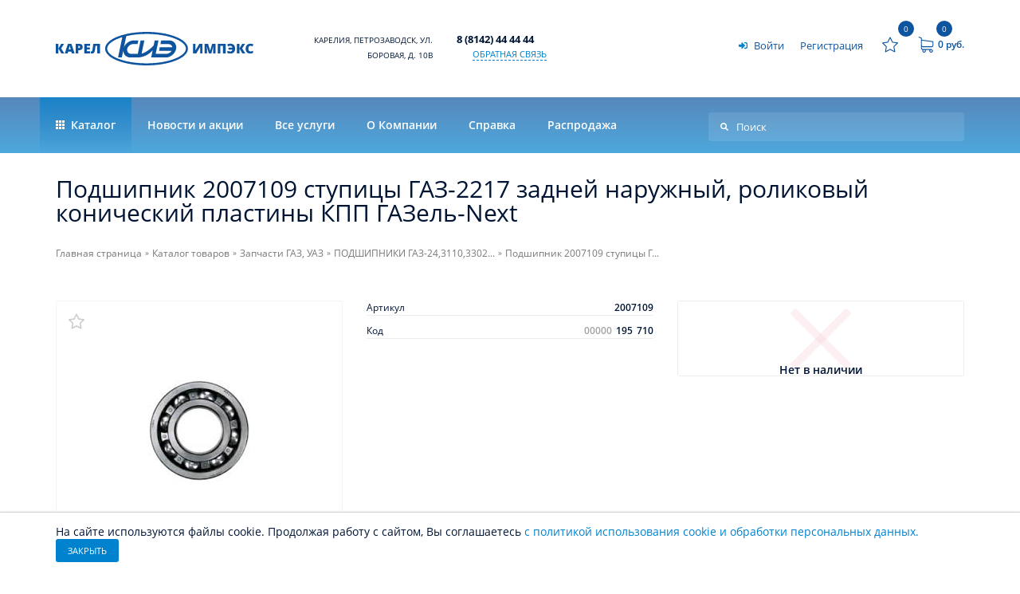

--- FILE ---
content_type: text/html; charset=UTF-8
request_url: https://444444.pro/catalog/zapchasti_gaz_uaz/podshipnik_2007109_stupitsy_gaz_2217_zadney_naruzhnyy_rolikovyy_konicheskiy_plastiny_kpp_gazel_next/
body_size: 69411
content:
<!DOCTYPE html>
<html xmlns="http://www.w3.org/1999/xhtml" xml:lang="ru" lang="ru" prefix="og: http://ogp.me/ns#">
	<head>	
		<meta http-equiv="X-UA-Compatible" content="IE=edge" />
        <meta name="viewport" content="width=device-width, initial-scale=1" />
		<title>Подшипник 2007109 ступицы ГАЗ-2217 задней наружный, роликовый конический пластины КПП ГАЗель-Next | купить по выгодной цене в интернет-магазине Карел-Импэкс</title>
		<link rel="preload" href="/bitrix/templates/karelimpex.eshop/css/style.css" as="style" />
		<link rel="preload" href="/bitrix/templates/karelimpex.eshop/css/epilog.css" as="style" />
		<link rel="preload" href="/bitrix/templates/karelimpex.eshop/css/footer.css" as="style" />
		<link rel="canonical" href="https://444444.pro/catalog/zapchasti_gaz_uaz/podshipnik_2007109_stupitsy_gaz_2217_zadney_naruzhnyy_rolikovyy_konicheskiy_plastiny_kpp_gazel_next/" /><meta name="twitter:url" content="https://444444.pro/catalog/zapchasti_gaz_uaz/podshipnik_2007109_stupitsy_gaz_2217_zadney_naruzhnyy_rolikovyy_konicheskiy_plastiny_kpp_gazel_next/" /><meta property="og:url" content="https://444444.pro/catalog/zapchasti_gaz_uaz/podshipnik_2007109_stupitsy_gaz_2217_zadney_naruzhnyy_rolikovyy_konicheskiy_plastiny_kpp_gazel_next/" /><meta name="twitter:title" content="Подшипник 2007109 ступицы ГАЗ-2217 задней наружный, роликовый конический пластины КПП ГАЗель-Next | купить по выгодной цене в интернет-магазине Карел-Импэкс" /><meta property="og:title" content="Подшипник 2007109 ступицы ГАЗ-2217 задней наружный, роликовый конический пластины КПП ГАЗель-Next | купить по выгодной цене в интернет-магазине Карел-Импэкс" /><meta name="twitter:description" content="Приобретайте подшипник 2007109 ступицы газ-2217 задней наружный, роликовый конический пластины кпп газель-next в интернет магазине Карел-Импэкс" /><meta property="og:description" content="Приобретайте подшипник 2007109 ступицы газ-2217 задней наружный, роликовый конический пластины кпп газель-next в интернет магазине Карел-Импэкс" /><link rel="image_src" href="https://444444.pro/upload/iblock/b2b/b2b6655b3be2d83d9a5253ad85a191cd.png" /><meta name="twitter:card" content="summary_large_image" /><meta name="twitter:image:src" content="https://444444.pro/upload/iblock/b2b/b2b6655b3be2d83d9a5253ad85a191cd.png" /><meta name="twitter:image:alt" content="Подшипник 2007109 ступицы ГАЗ-2217 задней наружный, роликовый конический пластины КПП ГАЗель-Next | купить по выгодной цене в интернет-магазине Карел-Импэкс" /><meta property="og:image" content="https://444444.pro/upload/iblock/b2b/b2b6655b3be2d83d9a5253ad85a191cd.png" /><meta property="og:image:width" content="160" /><meta property="og:image:height" content="160" /><link rel="icon" sizes="120x120" href="https://444444.pro/upload/karelimpex.shop/756/lsua19d8jjl9q796d2px8mt9e0skooa6.svg" type="image/svg+xml" /><link rel="apple-touch-icon-precomposed" sizes="120x120" href="https://444444.pro/upload/karelimpex.shop/756/lsua19d8jjl9q796d2px8mt9e0skooa6.svg" /><link rel="mask-icon" href="https://444444.pro/upload/karelimpex.shop/756/lsua19d8jjl9q796d2px8mt9e0skooa6.svg" color="#0f549e"><meta name="theme-color" content="#0f549e"><meta name="msapplication-TileColor" content="#0f549e"><meta name="yandex-tableau-widget" content="logo=https://444444.pro/upload/karelimpex.shop/57d/57d5c2df17ac5859b3cd154e3b7e4d67.png, color=#0f549e" /><link rel="manifest" href="/manifest.json" />	
		
		<meta http-equiv="Content-Type" content="text/html; charset=UTF-8" />
<meta name="robots" content="index, follow" />
<meta name="keywords" content="купить подшипник 2007109 ступицы газ-2217 задней наружный, роликовый конический пластины кпп газель-next, приобрести подшипник 2007109 ступицы газ-2217 задней наружный, роликовый конический пластины кпп газель-next, покупка подшипник 2007109 ступицы газ-2217 задней наружный, роликовый конический пластины кпп газель-next, дешево подшипник 2007109 ступицы газ-2217 задней наружный, роликовый конический пластины кпп газель-next" />
<meta name="description" content="Приобретайте подшипник 2007109 ступицы газ-2217 задней наружный, роликовый конический пластины кпп газель-next в интернет магазине Карел-Импэкс" />
<script data-skip-moving="true">(function(w, d, n) {var cl = "bx-core";var ht = d.documentElement;var htc = ht ? ht.className : undefined;if (htc === undefined || htc.indexOf(cl) !== -1){return;}var ua = n.userAgent;if (/(iPad;)|(iPhone;)/i.test(ua)){cl += " bx-ios";}else if (/Windows/i.test(ua)){cl += ' bx-win';}else if (/Macintosh/i.test(ua)){cl += " bx-mac";}else if (/Linux/i.test(ua) && !/Android/i.test(ua)){cl += " bx-linux";}else if (/Android/i.test(ua)){cl += " bx-android";}cl += (/(ipad|iphone|android|mobile|touch)/i.test(ua) ? " bx-touch" : " bx-no-touch");cl += w.devicePixelRatio && w.devicePixelRatio >= 2? " bx-retina": " bx-no-retina";if (/AppleWebKit/.test(ua)){cl += " bx-chrome";}else if (/Opera/.test(ua)){cl += " bx-opera";}else if (/Firefox/.test(ua)){cl += " bx-firefox";}ht.className = htc ? htc + " " + cl : cl;})(window, document, navigator);</script>


<link href="/bitrix/templates/karelimpex.eshop/components/bitrix/catalog/.default/style.css?17520590342185" type="text/css"  rel="stylesheet" />
<link href="/bitrix/templates/karelimpex.eshop/css/catalog.section.css?175205903425736" type="text/css"  rel="stylesheet" />
<link href="/bitrix/templates/karelimpex.eshop/css/catalog.item.css?175205903440478" type="text/css"  rel="stylesheet" />
<link href="/bitrix/templates/karelimpex.eshop/css/catalog.element.css?175205903446960" type="text/css"  rel="stylesheet" />
<link href="/bitrix/templates/karelimpex.eshop/css/style.css?1752059034109026" type="text/css"  data-template-style="true"  rel="stylesheet" />
<link href="/bitrix/templates/karelimpex.eshop/css/header_menu.css?175205903424201" type="text/css"  data-template-style="true"  rel="stylesheet" />
<link href="/bitrix/templates/karelimpex.eshop/css/opensans.css?17520590342207" type="text/css"  data-template-style="true"  rel="stylesheet" />
<link href="/bitrix/templates/karelimpex.eshop/css/epilog.css?175205903467113" type="text/css"  data-template-style="true"  rel="stylesheet" />
<link href="/bitrix/templates/karelimpex.eshop/css/footer.css?17520590348356" type="text/css"  data-template-style="true"  rel="stylesheet" />
<link href="/bitrix/templates/karelimpex.eshop/components/bitrix/sale.basket.basket.line/.default/style.css?17520590344403" type="text/css"  data-template-style="true"  rel="stylesheet" />
<link href="/bitrix/templates/karelimpex.eshop/template_styles.css?1752059034242" type="text/css"  data-template-style="true"  rel="stylesheet" />




<script type="extension/settings" data-extension="currency.currency-core">{"region":"ru"}</script>



			

        <meta name="twitter:domain" content="444444.pro" />
        <meta name="twitter:site" content="444444.pro" />
        <meta name="twitter:creator" content="444444.pro" />

        <meta property="og:type" content="website" />
		<meta property="og:locale" content="ru_RU" />
		<meta property="og:site_name" content="444444.pro" />
		
	</head>
	<body>
		<!-- Top.Mail.Ru counter -->
<script type="text/javascript" data-skip-moving="true">
var _tmr = window._tmr || (window._tmr = []);
_tmr.push({id: "3309547", type: "pageView", start: (new Date()).getTime()});
(function (d, w, id) {
  if (d.getElementById(id)) return;
  var ts = d.createElement("script"); ts.type = "text/javascript"; ts.async = true; ts.id = id;
  ts.src = "https://top-fwz1.mail.ru/js/code.js";
  var f = function () {var s = d.getElementsByTagName("script")[0]; s.parentNode.insertBefore(ts, s);};
  if (w.opera == "[object Opera]") { d.addEventListener("DOMContentLoaded", f, false); } else { f(); }
})(document, window, "tmr-code");
</script>
<noscript><div><img src="https://top-fwz1.mail.ru/counter?id=3309547;js=na" style="position:absolute;left:-9999px;" alt="Top.Mail.Ru" /></div></noscript>
<!-- /Top.Mail.Ru counter -->
				<div id="loading-progress" class="waiting"><span class="dt"></span><span class="dd"></span></div>
		<div id="panel"></div>
		
				<header id="site-page-header">
			<div class="container site-page-header-container">
				<div class="row  site-page-header-top-row">
					<div class="col-6 col-md-4 col-lg-3 double-padding-right-only-xl col5-exl-1 col-xxl-2 site-logotype-container">
						<div class="mobile-trigger header-menu-mobile-trigger" data-toggle="mobile-menu">
							<div>
								<span></span>
							</div>
						</div>
						<a href="/" class="site-logotype">
																						<span class="site-logotype-full">
																		<?xml version="1.0" encoding="UTF-8" standalone="no"?>
<svg
	sodipodi:docname="logotype.svg"
	xmlns:dc="http://purl.org/dc/elements/1.1/"
	xmlns:cc="http://creativecommons.org/ns#"
	xmlns:rdf="http://www.w3.org/1999/02/22-rdf-syntax-ns#"
	xmlns:svg="http://www.w3.org/2000/svg"
	xmlns="http://www.w3.org/2000/svg"
	xmlns:sodipodi="http://sodipodi.sourceforge.net/DTD/sodipodi-0.dtd"
	viewBox="0 0 86.879608 14.896605">
  <metadata>
    <rdf:RDF>
      <cc:Work
         rdf:about="">
        <dc:format>image/svg+xml</dc:format>
        <dc:type
           rdf:resource="http://purl.org/dc/dcmitype/StillImage" />
        <dc:title></dc:title>
      </cc:Work>
    </rdf:RDF>
  </metadata>
  <g
     transform="translate(239.98742,-238.90288)">
    <g
       transform="matrix(0.35277777,0,0,-0.35277777,-369.17111,328.94239)"
       id="g1244">
      <path
         d="m 376.7516,228.1059 h -3.6915 l -3.5901,6.1226 v -6.1226 h -3.28 v 12.0816 h 3.28 v -5.8519 l 3.4574,5.8519 h 3.5844 l -3.7281,-5.7674 z m 9.3152,0 -0.5921,2.2675 h -3.9257 l -0.6095,-2.2675 h -3.5869 l 3.9396,12.1323 h 4.3545 l 3.9904,-12.1323 z m -1.2719,4.9408 -0.519,1.9854 c -0.1213,0.4399 -0.2679,1.0097 -0.4428,1.709 -0.172,0.7024 -0.2877,1.2016 -0.3413,1.506 -0.0507,-0.282 -0.1493,-0.7443 -0.2931,-1.3903 -0.1465,-0.6429 -0.4711,-1.9148 -0.9728,-3.8101 z m 14.9157,3.2998 c 0,-1.351 -0.3975,-2.3916 -1.1929,-3.1277 -0.7979,-0.7362 -1.9289,-1.1027 -3.3925,-1.1027 h -0.9195 v -4.0102 h -3.263 v 12.0816 h 4.1825 c 1.5256,0 2.6705,-0.3328 3.4376,-0.9984 0.7645,-0.6684 1.1478,-1.6157 1.1478,-2.8426 z m -5.5049,-1.5738 h 0.5952 c 0.4904,0 0.8828,0.1384 1.1702,0.4119 0.2905,0.2764 0.4345,0.6571 0.4345,1.1421 0,0.8152 -0.4512,1.2211 -1.3566,1.2211 h -0.8433 z m 14.6029,-6.6668 h -7.1745 v 12.0816 h 7.1745 v -2.6226 h -3.9115 v -1.8953 h 3.6213 v -2.6229 h -3.6213 v -2.2841 h 3.9115 z m 12.3948,0 h -3.28 v 9.4082 h -2.3011 c -0.127,-1.3708 -0.2963,-2.7694 -0.5106,-4.191 -0.2114,-1.4213 -0.4147,-2.4168 -0.6063,-2.9891 -0.1919,-0.5726 -0.4371,-1.0296 -0.7305,-1.368 -0.2959,-0.3385 -0.6599,-0.595 -1.0941,-0.7699 -0.4371,-0.1718 -0.9618,-0.2594 -1.5792,-0.2594 -0.4683,0 -0.8941,0.0621 -1.2804,0.1831 v 2.5214 c 0.3299,-0.11 0.6006,-0.1664 0.8093,-0.1664 0.2877,0 0.5048,0.1214 0.657,0.3612 0.1525,0.2395 0.2906,0.6457 0.4176,1.2211 0.1267,0.5752 0.3019,1.6467 0.5272,3.2091 0.2257,1.5597 0.4371,3.2012 0.629,4.9213 h 8.3421 z"
         style="fill-opacity:1;fill-rule:nonzero;stroke:none"
/>
      <path
         d="m 537.3561,240.1875 h 2.9075 v -5.1891 c 0,-0.5528 -0.045,-1.6526 -0.1326,-3.3052 h 0.0677 l 4.8141,8.4943 h 4.03 v -12.0816 h -2.8908 v 5.0565 c 0,0.767 0.0479,1.9122 0.1494,3.4378 h -0.0674 l -4.8564,-8.4943 h -4.0215 z m 19.5665,-12.0816 -2.4736,8.703 h -0.0731 c 0.1157,-1.4834 0.1721,-2.634 0.1721,-3.4546 v -5.2484 h -2.8908 v 12.0816 h 4.3458 l 2.5214,-8.5791 h 0.0675 l 2.4707,8.5791 h 4.3543 v -12.0816 h -3.0008 v 5.2963 c 0,0.2764 0.006,0.5811 0.0142,0.9195 0.009,0.3354 0.045,1.1588 0.11,2.4704 h -0.0735 l -2.4392,-8.6862 z m 20.9962,0 h -3.2882 v 9.4082 h -3.3336 v -9.4082 h -3.2799 v 12.0816 h 9.9017 z m 5.8632,9.5604 c -0.3949,0 -0.8714,-0.0677 -1.4301,-0.2058 -0.5556,-0.1383 -1.0602,-0.3186 -1.5115,-0.5388 l -0.9504,2.5523 c 0.75,0.3243 1.4411,0.5499 2.0755,0.6769 0.6319,0.1267 1.2776,0.1891 1.9321,0.1891 1.8414,0 3.263,-0.5361 4.2695,-1.6076 1.0041,-1.0717 1.5061,-2.5891 1.5061,-4.5575 0,-2.0333 -0.4992,-3.5787 -1.4975,-4.642 -1.0012,-1.0633 -2.4594,-1.5962 -4.377,-1.5962 -1.427,0 -2.7017,0.2285 -3.824,0.6882 v 2.7468 c 1.3085,-0.5077 2.5861,-0.7614 3.824,-0.7614 0.739,0 1.3141,0.1803 1.7288,0.5443 0.4116,0.3637 0.6429,0.894 0.6937,1.5877 h -4.8252 v 2.6229 h 4.8252 c -0.0508,0.7387 -0.2875,1.3084 -0.7161,1.7059 -0.426,0.3977 -1.0014,0.5952 -1.7231,0.5952 z m 18.6358,-9.5604 h -3.6919 l -3.5901,6.1226 v -6.1226 h -3.2799 v 12.0816 h 3.2799 v -5.8519 l 3.4575,5.8519 h 3.5847 l -3.7285,-5.7674 z m 6.2691,9.5772 c -0.7756,0 -1.3819,-0.3187 -1.8162,-0.9531 -0.4371,-0.6375 -0.6542,-1.5145 -0.6542,-2.6339 0,-2.3238 0.8855,-3.4858 2.6535,-3.4858 0.5332,0 1.0522,0.0732 1.5539,0.2228 0.4992,0.1494 1.0041,0.3272 1.5118,0.5386 v -2.7638 c -1.0095,-0.4484 -2.149,-0.6712 -3.4209,-0.6712 -1.8247,0 -3.2207,0.5304 -4.1936,1.5877 -0.9728,1.0576 -1.4581,2.586 -1.4581,4.5856 0,1.2492 0.2341,2.3491 0.705,3.297 0.4711,0.9476 1.148,1.675 2.0335,2.1855 0.8856,0.5105 1.9233,0.7642 3.119,0.7642 1.3056,0 2.5523,-0.2821 3.7423,-0.849 l -0.9984,-2.569 c -0.4453,0.2114 -0.8937,0.3863 -1.3393,0.5301 -0.4456,0.144 -0.9253,0.2143 -1.4383,0.2143"
         style="fill-opacity:1;fill-rule:nonzero;stroke:none"
/>
      <path
         d="m 473.1265,227.8001 3.4472,16.7 h -4.6925 l -3.4849,-16.8826 h -8.3069 l -0.003,-0.0181 c -1.6589,0 -3.0476,0.6956 -3.9484,1.8158 -0.9009,1.1203 -1.2994,2.6473 -0.9774,4.3096 h 0.0181 v 0 h -0.0181 c 0.322,1.6622 1.3119,3.1892 2.6467,4.3095 1.3348,1.1202 2.9934,1.8158 4.6519,1.8158 l -0.004,-0.0184 h 5.6399 l 0.9635,4.6684 h -5.6991 c -5.2302,0 -10.353,-3.7922 -12.2618,-8.769 l 2.9299,14.1939 c 7.3984,1.7399 16.0254,2.7377 25.2521,2.7377 13.8654,0 26.3787,-2.2518 35.3996,-5.8923 8.4453,-3.4078 13.6696,-7.8951 13.6696,-12.6536 0,-4.7585 -5.2243,-9.2458 -13.6696,-12.6536 -9.0209,-3.6402 -21.5342,-5.8924 -35.3996,-5.8924 -13.8654,0 -26.3786,2.2522 -35.3996,5.8924 -8.4453,3.4078 -13.6695,7.8951 -13.6695,12.6536 0,4.7585 5.2242,9.2458 13.6695,12.6536 1.618,0.6531 3.3489,1.2608 5.1795,1.8192 l -5.2926,-25.6402 h 4.6925 l 1.866,9.0397 c -0.155,-5.1086 3.5357,-9.0397 8.86,-9.0397 h 8.2474 0.1451 l 6e-4,9e-4 c 7.4069,0.0433 14.4482,3.3539 19.3269,9.0059 l -1.8593,-9.0068 h 2.1966 2.4959 13.5465 c 5.6823,0 11.2397,4.4776 12.6836,10.086 0.1415,0.5496 0.2418,1.1026 0.2991,1.6514 0.5723,5.4803 -3.2182,9.8133 -8.8087,9.8133 h -9.9119 l -0.9635,-4.6684 h 9.7047 c 1.7246,0 3.1924,-0.5216 4.2185,-1.7974 0.4862,-0.6047 0.8258,-1.3275 0.9851,-2.1263 h -15.7057 l -0.93,-4.5065 h 15.7053 c -0.4578,-0.7433 -1.0462,-1.4173 -1.724,-1.9863 -1.5888,-1.3331 -3.2856,-1.7977 -5.0635,-1.7977 h -13.072 l 3.4849,16.8826 h -4.6924 l -1.2878,-6.2388 c -4.246,-4.9657 -10.5667,-9.2775 -15.0803,-10.4612 z m -30.1972,-8.7143 c -4.5919,1.8533 -8.3251,4.036 -10.916,6.4344 -2.8125,2.6036 -4.3648,5.5048 -4.3648,8.5966 0,3.0917 1.5523,5.993 4.3651,8.5966 2.5906,2.3984 6.3238,4.5814 10.9157,6.4344 7.3397,2.9608 15.1225,4.517 22.9733,5.3685 4.2948,0.4655 8.7809,0.7138 13.377,0.7138 6.916,0 13.5318,-0.5559 19.5849,-1.5633 6.3161,-1.0514 12.0027,-2.5974 16.7655,-4.519 4.5918,-1.853 8.3251,-4.036 10.9156,-6.4344 2.8129,-2.6036 4.3651,-5.5049 4.3651,-8.5966 0,-3.0918 -1.5522,-5.993 -4.3648,-8.5966 -2.5908,-2.3984 -6.3241,-4.5811 -10.9159,-6.4344 -4.7628,-1.9216 -10.4494,-3.4679 -16.7655,-4.519 -6.0531,-1.0074 -12.6689,-1.5633 -19.5849,-1.5633 -6.9159,0 -13.5317,0.5559 -19.5848,1.5633 -5.7019,0.9488 -11.3925,2.3511 -16.7655,4.519"
         style="fill-opacity:1;fill-rule:evenodd;stroke:none"
/>
    </g>
  </g>
</svg>																	</span>
													</a>
					</div>
															<div class="col-12 col-xl-2 no-padding-xl col5-exl-1 col-xxl-3 header-address-container">
						<a href="/about/contacts/" class="header-address">
							
														<span class="link-inner">
															Карелия,  Петрозаводск,<span class="break"></span>
																 ул. Боровая,  д. 10В														</span>
													</a>
					</div>
										<div class="col-12 col-md-4 col-xl-3 col-xxl-5 no-padding double-padding-lg header-phones-container" id="header-phones-container">
																			<a href="tel:8(8142)444444" class="header-phone">
								<span>8 (8142) 44 44 44</span>
							</a>
														<div class="breaker"></div>
																							<a href="#" class="feedback-trigger" onclick="if(l=BX.LiveChat)l.openLiveChat();return false;"><span>Обратная связь</span></a>
					</div>
					<div class="col no-padding-left header-user-basket-container">
						<span id="mobile-phones-trigger" class="mobile-phones-trigger" data-toggle="mobile-phones">
							<svg width="15" height="15" viewBox="0 0 473.806 473.806" style="enable-background:new 0 0 473.806 473.806;">
								<path d="M374.456,293.506c-9.7-10.1-21.4-15.5-33.8-15.5c-12.3,0-24.1,5.3-34.2,15.4l-31.6,31.5c-2.6-1.4-5.2-2.7-7.7-4
									c-3.6-1.8-7-3.5-9.9-5.3c-29.6-18.8-56.5-43.3-82.3-75c-12.5-15.8-20.9-29.1-27-42.6c8.2-7.5,15.8-15.3,23.2-22.8
									c2.8-2.8,5.6-5.7,8.4-8.5c21-21,21-48.2,0-69.2l-27.3-27.3c-3.1-3.1-6.3-6.3-9.3-9.5c-6-6.2-12.3-12.6-18.8-18.6
									c-9.7-9.6-21.3-14.7-33.5-14.7s-24,5.1-34,14.7c-0.1,0.1-0.1,0.1-0.2,0.2l-34,34.3c-12.8,12.8-20.1,28.4-21.7,46.5
									c-2.4,29.2,6.2,56.4,12.8,74.2c16.2,43.7,40.4,84.2,76.5,127.6c43.8,52.3,96.5,93.6,156.7,122.7c23,10.9,53.7,23.8,88,26
									c2.1,0.1,4.3,0.2,6.3,0.2c23.1,0,42.5-8.3,57.7-24.8c0.1-0.2,0.3-0.3,0.4-0.5c5.2-6.3,11.2-12,17.5-18.1c4.3-4.1,8.7-8.4,13-12.9
									c9.9-10.3,15.1-22.3,15.1-34.6c0-12.4-5.3-24.3-15.4-34.3L374.456,293.506z M410.256,398.806
									C410.156,398.806,410.156,398.906,410.256,398.806c-3.9,4.2-7.9,8-12.2,12.2c-6.5,6.2-13.1,12.7-19.3,20
									c-10.1,10.8-22,15.9-37.6,15.9c-1.5,0-3.1,0-4.6-0.1c-29.7-1.9-57.3-13.5-78-23.4c-56.6-27.4-106.3-66.3-147.6-115.6
									c-34.1-41.1-56.9-79.1-72-119.9c-9.3-24.9-12.7-44.3-11.2-62.6c1-11.7,5.5-21.4,13.8-29.7l34.1-34.1c4.9-4.6,10.1-7.1,15.2-7.1
									c6.3,0,11.4,3.8,14.6,7c0.1,0.1,0.2,0.2,0.3,0.3c6.1,5.7,11.9,11.6,18,17.9c3.1,3.2,6.3,6.4,9.5,9.7l27.3,27.3
									c10.6,10.6,10.6,20.4,0,31c-2.9,2.9-5.7,5.8-8.6,8.6c-8.4,8.6-16.4,16.6-25.1,24.4c-0.2,0.2-0.4,0.3-0.5,0.5
									c-8.6,8.6-7,17-5.2,22.7c0.1,0.3,0.2,0.6,0.3,0.9c7.1,17.2,17.1,33.4,32.3,52.7l0.1,0.1c27.6,34,56.7,60.5,88.8,80.8
									c4.1,2.6,8.3,4.7,12.3,6.7c3.6,1.8,7,3.5,9.9,5.3c0.4,0.2,0.8,0.5,1.2,0.7c3.4,1.7,6.6,2.5,9.9,2.5c8.3,0,13.5-5.2,15.2-6.9
									l34.2-34.2c3.4-3.4,8.8-7.5,15.1-7.5c6.2,0,11.3,3.9,14.4,7.3c0.1,0.1,0.1,0.1,0.2,0.2l55.1,55.1
									C420.456,377.706,420.456,388.206,410.256,398.806z"/>
							</svg>
						</span>
						<span id="mobile-search-trigger" class="mobile-search-trigger" data-toggle="mobile-search">
							<svg width="15" height="15"viewBox="0 0 451 451" style="enable-background:new 0 0 451 451;">
								<path d="M447.05,428l-109.6-109.6c29.4-33.8,47.2-77.9,47.2-126.1C384.65,86.2,298.35,0,192.35,0C86.25,0,0.05,86.3,0.05,192.3
								s86.3,192.3,192.3,192.3c48.2,0,92.3-17.8,126.1-47.2L428.05,447c2.6,2.6,6.1,4,9.5,4s6.9-1.3,9.5-4
								C452.25,441.8,452.25,433.2,447.05,428z M26.95,192.3c0-91.2,74.2-165.3,165.3-165.3c91.2,0,165.3,74.2,165.3,165.3
								s-74.1,165.4-165.3,165.4C101.15,357.7,26.95,283.5,26.95,192.3z"/>
							</svg>
						</span>
						<span id="mobile-user-menu-trigger" class="mobile-user-menu-trigger" data-toggle="mobile-user">
							<svg width="15" height="15"viewBox="0 0 482.9 482.9" style="enable-background:new 0 0 482.9 482.9;">
								<path d="M239.7,260.2c0.5,0,1,0,1.6,0c0.2,0,0.4,0,0.6,0c0.3,0,0.7,0,1,0c29.3-0.5,53-10.8,70.5-30.5
									c38.5-43.4,32.1-117.8,31.4-124.9c-2.5-53.3-27.7-78.8-48.5-90.7C280.8,5.2,262.7,0.4,242.5,0h-0.7c-0.1,0-0.3,0-0.4,0h-0.6
									c-11.1,0-32.9,1.8-53.8,13.7c-21,11.9-46.6,37.4-49.1,91.1c-0.7,7.1-7.1,81.5,31.4,124.9C186.7,249.4,210.4,259.7,239.7,260.2z
									 M164.6,107.3c0-0.3,0.1-0.6,0.1-0.8c3.3-71.7,54.2-79.4,76-79.4h0.4c0.2,0,0.5,0,0.8,0c27,0.6,72.9,11.6,76,79.4
									c0,0.3,0,0.6,0.1,0.8c0.1,0.7,7.1,68.7-24.7,104.5c-12.6,14.2-29.4,21.2-51.5,21.4c-0.2,0-0.3,0-0.5,0l0,0c-0.2,0-0.3,0-0.5,0
									c-22-0.2-38.9-7.2-51.4-21.4C157.7,176.2,164.5,107.9,164.6,107.3z"/>
								<path d="M446.8,383.6c0-0.1,0-0.2,0-0.3c0-0.8-0.1-1.6-0.1-2.5c-0.6-19.8-1.9-66.1-45.3-80.9c-0.3-0.1-0.7-0.2-1-0.3
									c-45.1-11.5-82.6-37.5-83-37.8c-6.1-4.3-14.5-2.8-18.8,3.3c-4.3,6.1-2.8,14.5,3.3,18.8c1.7,1.2,41.5,28.9,91.3,41.7
									c23.3,8.3,25.9,33.2,26.6,56c0,0.9,0,1.7,0.1,2.5c0.1,9-0.5,22.9-2.1,30.9c-16.2,9.2-79.7,41-176.3,41
									c-96.2,0-160.1-31.9-176.4-41.1c-1.6-8-2.3-21.9-2.1-30.9c0-0.8,0.1-1.6,0.1-2.5c0.7-22.8,3.3-47.7,26.6-56
									c49.8-12.8,89.6-40.6,91.3-41.7c6.1-4.3,7.6-12.7,3.3-18.8c-4.3-6.1-12.7-7.6-18.8-3.3c-0.4,0.3-37.7,26.3-83,37.8
									c-0.4,0.1-0.7,0.2-1,0.3c-43.4,14.9-44.7,61.2-45.3,80.9c0,0.9,0,1.7-0.1,2.5c0,0.1,0,0.2,0,0.3c-0.1,5.2-0.2,31.9,5.1,45.3
									c1,2.6,2.8,4.8,5.2,6.3c3,2,74.9,47.8,195.2,47.8s192.2-45.9,195.2-47.8c2.3-1.5,4.2-3.7,5.2-6.3
									C447,415.5,446.9,388.8,446.8,383.6z"/>
							</svg>
						</span>
						<div class="header-user-container" id="header-user-container">
							<a class="user-link login" href="/auth/?backurl=%2Fcatalog%2Fzapchasti_gaz_uaz%2Fpodshipnik_2007109_stupitsy_gaz_2217_zadney_naruzhnyy_rolikovyy_konicheskiy_plastiny_kpp_gazel_next%2F">
		<svg width="11" height="18" viewBox="0 0 512 512"><path d="M416 448h-84c-6.6 0-12-5.4-12-12v-40c0-6.6 5.4-12 12-12h84c17.7 0 32-14.3 32-32V160c0-17.7-14.3-32-32-32h-84c-6.6 0-12-5.4-12-12V76c0-6.6 5.4-12 12-12h84c53 0 96 43 96 96v192c0 53-43 96-96 96zm-47-201L201 79c-15-15-41-4.5-41 17v96H24c-13.3 0-24 10.7-24 24v96c0 13.3 10.7 24 24 24h136v96c0 21.5 26 32 41 17l168-168c9.3-9.4 9.3-24.6 0-34z" /></svg>
		<span>Войти</span>
</a>
<a class="user-link sign-up" href="/auth/registration.php">
	<span>Регистрация</span>
</a>						</div>
							<div id="bx_basketFKauiI" class="bx-basket bx-opener"><!--'start_frame_cache_bx_basketFKauiI'--><a href="/personal/favorite/" class="basket-line-link basket-favorite" id="basket-line-favorite">
	<svg width="20" height="20" viewBox="0 0 487.222 487.222" style="enable-background:new 0 0 487.222 487.222;">
		<path d="M486.554,186.811c-1.6-4.9-5.8-8.4-10.9-9.2l-152-21.6l-68.4-137.5c-2.3-4.6-7-7.5-12.1-7.5l0,0c-5.1,0-9.8,2.9-12.1,7.6
		l-67.5,137.9l-152,22.6c-5.1,0.8-9.3,4.3-10.9,9.2s-0.2,10.3,3.5,13.8l110.3,106.9l-25.5,151.4c-0.9,5.1,1.2,10.2,5.4,13.2
		c2.3,1.7,5.1,2.6,7.9,2.6c2.2,0,4.3-0.5,6.3-1.6l135.7-71.9l136.1,71.1c2,1,4.1,1.5,6.2,1.5l0,0c7.4,0,13.5-6.1,13.5-13.5
		c0-1.1-0.1-2.1-0.4-3.1l-26.3-150.5l109.6-107.5C486.854,197.111,488.154,191.711,486.554,186.811z M349.554,293.911
		c-3.2,3.1-4.6,7.6-3.8,12l22.9,131.3l-118.2-61.7c-3.9-2.1-8.6-2-12.6,0l-117.8,62.4l22.1-131.5c0.7-4.4-0.7-8.8-3.9-11.9
		l-95.6-92.8l131.9-19.6c4.4-0.7,8.2-3.4,10.1-7.4l58.6-119.7l59.4,119.4c2,4,5.8,6.7,10.2,7.4l132,18.8L349.554,293.911z"/>
	</svg>
	<span class="counter">0</span>
</a>
	<a href="/personal/cart/" class="basket-line-link basket-ready" id="basket-line-ready">
								<svg width="20" height="20"viewBox="0 0 486.569 486.569" style="enable-background:new 0 0 486.569 486.569;">
				<path d="M146.069,320.369h268.1c30.4,0,55.2-24.8,55.2-55.2v-112.8c0-0.1,0-0.3,0-0.4c0-0.3,0-0.5,0-0.8c0-0.2,0-0.4-0.1-0.6
				c0-0.2-0.1-0.5-0.1-0.7s-0.1-0.4-0.1-0.6c-0.1-0.2-0.1-0.4-0.2-0.7c-0.1-0.2-0.1-0.4-0.2-0.6c-0.1-0.2-0.1-0.4-0.2-0.6
				c-0.1-0.2-0.2-0.4-0.3-0.7c-0.1-0.2-0.2-0.4-0.3-0.5c-0.1-0.2-0.2-0.4-0.3-0.6c-0.1-0.2-0.2-0.3-0.3-0.5c-0.1-0.2-0.3-0.4-0.4-0.6
				c-0.1-0.2-0.2-0.3-0.4-0.5c-0.1-0.2-0.3-0.3-0.4-0.5s-0.3-0.3-0.4-0.5s-0.3-0.3-0.4-0.4c-0.2-0.2-0.3-0.3-0.5-0.5
				c-0.2-0.1-0.3-0.3-0.5-0.4c-0.2-0.1-0.4-0.3-0.6-0.4c-0.2-0.1-0.3-0.2-0.5-0.3s-0.4-0.2-0.6-0.4c-0.2-0.1-0.4-0.2-0.6-0.3
				s-0.4-0.2-0.6-0.3s-0.4-0.2-0.6-0.3s-0.4-0.1-0.6-0.2c-0.2-0.1-0.5-0.2-0.7-0.2s-0.4-0.1-0.5-0.1c-0.3-0.1-0.5-0.1-0.8-0.1
				c-0.1,0-0.2-0.1-0.4-0.1l-339.8-46.9v-47.4c0-0.5,0-1-0.1-1.4c0-0.1,0-0.2-0.1-0.4c0-0.3-0.1-0.6-0.1-0.9c-0.1-0.3-0.1-0.5-0.2-0.8
				c0-0.2-0.1-0.3-0.1-0.5c-0.1-0.3-0.2-0.6-0.3-0.9c0-0.1-0.1-0.3-0.1-0.4c-0.1-0.3-0.2-0.5-0.4-0.8c-0.1-0.1-0.1-0.3-0.2-0.4
				c-0.1-0.2-0.2-0.4-0.4-0.6c-0.1-0.2-0.2-0.3-0.3-0.5s-0.2-0.3-0.3-0.5s-0.3-0.4-0.4-0.6c-0.1-0.1-0.2-0.2-0.3-0.3
				c-0.2-0.2-0.4-0.4-0.6-0.6c-0.1-0.1-0.2-0.2-0.3-0.3c-0.2-0.2-0.4-0.4-0.7-0.6c-0.1-0.1-0.3-0.2-0.4-0.3c-0.2-0.2-0.4-0.3-0.6-0.5
				c-0.3-0.2-0.6-0.4-0.8-0.5c-0.1-0.1-0.2-0.1-0.3-0.2c-0.4-0.2-0.9-0.4-1.3-0.6l-73.7-31c-6.9-2.9-14.8,0.3-17.7,7.2
				s0.3,14.8,7.2,17.7l65.4,27.6v61.2v9.7v74.4v66.5v84c0,28,21,51.2,48.1,54.7c-4.9,8.2-7.8,17.8-7.8,28c0,30.1,24.5,54.5,54.5,54.5
				s54.5-24.5,54.5-54.5c0-10-2.7-19.5-7.5-27.5h121.4c-4.8,8.1-7.5,17.5-7.5,27.5c0,30.1,24.5,54.5,54.5,54.5s54.5-24.5,54.5-54.5
				s-24.5-54.5-54.5-54.5h-255c-15.6,0-28.2-12.7-28.2-28.2v-36.6C126.069,317.569,135.769,320.369,146.069,320.369z M213.269,431.969
				c0,15.2-12.4,27.5-27.5,27.5s-27.5-12.4-27.5-27.5s12.4-27.5,27.5-27.5S213.269,416.769,213.269,431.969z M428.669,431.969
				c0,15.2-12.4,27.5-27.5,27.5s-27.5-12.4-27.5-27.5s12.4-27.5,27.5-27.5S428.669,416.769,428.669,431.969z M414.169,293.369h-268.1
				c-15.6,0-28.2-12.7-28.2-28.2v-66.5v-74.4v-5l324.5,44.7v101.1C442.369,280.769,429.669,293.369,414.169,293.369z"/>
			</svg>
									<span class="counter">0</span>
									<span class="cart-total">0 руб.</span>
						</a>
<!--'end_frame_cache_bx_basketFKauiI'--></div>
					</div>
				</div>
			</div>
			<div class="header-menu-container" data-object="header-menu-line">
				<div class="container">
					<div class="row">
						<div class="col no-padding-right-only-xl site-menu" data-object="mobile-menu">
							
<div id="header-menu">
	<ul class="header-menu">
		
		<li class="catalog-menu">
			<a href="/catalog/" class="selected">
				<span class="bar">
					<span class="bar-line top"></span>
					<span class="bar-line middle"></span>
					<span class="bar-line bottom"></span>
				</span>
				Каталог			</a>
			<span class="show-hide-first-level-menu"></span>
			<div id="catalog-menu-wrapper">
								<ul>
										<li>
														<span class="section-picture">
																<img src="/upload/uf/2cd/jbh0tsqt0tt36c6tkdu9gww2teamk3ry.svg" alt="Шины" title="Шины" />
								
							</span>
														<a href="/catalog/shiny/" class="section-name"><span class="section-name-text">Шины</span></a>
					</li>
															<li>
														<span class="section-picture">
																<img src="/upload/uf/042/3n3hy79c21gsi1vukhabqykqvucvzwh6.svg" alt="Диски" title="Диски" />
								
							</span>
														<a href="/catalog/diski/" class="section-name"><span class="section-name-text">Диски</span></a>
					</li>
															<li>
														<span class="section-picture">
																<img src="/upload/uf/115/pssaaoub162epnbkqg87p1vs3vfbvwyv.svg" alt="Аккумуляторы" title="Аккумуляторы" />
								
							</span>
														<a href="/catalog/akkumulyatory/" class="section-name"><span class="section-name-text">Аккумуляторы</span></a>
					</li>
															<li>
														<span class="section-picture">
																<img src="/upload/uf/e31/mn02ht4i4ax8swuvw9u2682vzsxspzhg.svg" alt="Масла, смазки<br/>и технические жидкости" title="Масла, смазки<br/>и технические жидкости" />
								
							</span>
														<a href="/catalog/masla_smazki_i_tekhnicheskie_zhidkosti/" class="section-name"><span class="section-name-text">Масла, смазки<br/>и технические жидкости</span></a>
					</li>
															<li>
														<span class="section-picture">
																<img src="/upload/uf/9ce/ku9v97xnhs6s3f8oz0gp07qf4rc86xn2.svg" alt="Фильтры" title="Фильтры" />
								
							</span>
														<a href="/catalog/filtry/" class="section-name"><span class="section-name-text">Фильтры</span></a>
					</li>
														</ul>
								<ul>
										<li>
														<span class="section-picture">
																<img src="/upload/uf/f09/j0sgkx452ypc3dwbew60hirmie2848pf.svg" alt="Запчасти ваз" title="Запчасти ваз" />
								
							</span>
														<a href="/catalog/zapchasti_vaz/" class="section-name"><span class="section-name-text">Запчасти ваз</span></a>
					</li>
															<li class="selected">
														<span class="section-picture">
																<img src="/upload/uf/432/j59udnntqxcoz8qo76kph76jr3b61h97.svg" alt="Запчасти газ, уаз" title="Запчасти газ, уаз" />
								
							</span>
														<a href="/catalog/zapchasti_gaz_uaz/" class="section-name"><span class="section-name-text">Запчасти газ, уаз</span></a>
					</li>
										<li>
						<span class="section-picture">
							<svg style="display:block;max-width:100%;" xmlns="http://www.w3.org/2000/svg" viewBox="0 0 120 120"><path style="stroke-linecap:round;stroke-linejoin:round;fill:none;stroke:#004f9f;stroke-width:3px;" d="M75.13,91.7c-18.51,0-28.08,0-46.59-.1-1.56,0-2.77.06-3.3,2-.59,2.19-2.56,3.13-4.66,3.21-4.42.17-8.85.24-13.26.1C3.64,96.81,1.72,94.7,1.67,91c0-2.28,0-4.56,0-7.29.3-3.83-1.2-8.5,2.76-12,.37-.34.29-1.28.29-1.94,0-5.32,1.57-10.3,3.36-15.22.54-1.5,1.14-2.6-1-3.45-1.53-.61-3.49-1.66-2.95-3.77A4,4,0,0,1,9,44.64c4.51,1.12,5.72-1.57,7-4.83a36.57,36.57,0,0,1,3-5.66c3.92-6.42,9.39-10,17.2-9.84,13.3.2,26.6.28,39.9.07C83.35,24.26,88.77,27,92.66,33a40.87,40.87,0,0,1,3.41,5.9c1.55,3.53,2.54,7.26,8,5.79a3.65,3.65,0,0,1,4.4,2.68c.41,2.15-1.57,2.91-3.09,3.69-1,.53-1.75,3-1.2,4.44"/><path style="fill:#004f9f;" d="M34.59,31.62q.69,0,1.41.06c2.29.2,4.74.3,7.71.3,2,0,4,0,6-.08s3.9-.09,5.83-.09l2.45,0,3.64,0c2,0,4.09,0,6.14,0,3.22,0,5.87,0,8.34-.12h.44a9,9,0,0,1,7.58,3.78,28.78,28.78,0,0,1,3.09,4.69,20.19,20.19,0,0,0-3.75-.71l-.76-.09a66.18,66.18,0,0,0-8.44-.58,44.57,44.57,0,0,0-10.08,1.08l-.47.1c-1.23.24-3.08.61-4,2.23-.58,1-1.18,1.31-3.4,1.31H54.19c-.36,0-.71,0-1.07,0l-.69,0-.41,0,0,0c-1.3-2.85-4.25-3.39-6-3.71l-.33-.06A52.41,52.41,0,0,0,36,38.83a71.09,71.09,0,0,0-9.14.63,20.16,20.16,0,0,0-3.42.68c.41-.76.82-1.5,1.27-2.23,2.68-4.41,5.65-6.29,9.93-6.29h0m0-3c-6,0-9.66,3.07-12.5,7.73-1.47,2.42-2.67,5-3.89,7.54-.37.79-1.63,1.88.05,2.5a3.78,3.78,0,0,0,1.22.24,1.64,1.64,0,0,0,1.61-1c1.19-2.5,3.71-2.88,6.12-3.19A67.72,67.72,0,0,1,36,41.83a48.85,48.85,0,0,1,9.16.83c1.59.3,3.46.53,4.16,2.07a3,3,0,0,0,3.16,1.81l.84,0c.3,0,.61,0,.92,0l2.05,0c2.29,0,4.49-.28,6-2.78.34-.58,1.68-.72,2.6-.93a41.65,41.65,0,0,1,9.41-1,62.38,62.38,0,0,1,8.06.56c2.76.35,5.79.41,7.29,3.4a1.67,1.67,0,0,0,1.58.87,3,3,0,0,0,1.33-.33c1.24-.66.12-1.59-.19-2.3a42.09,42.09,0,0,0-5.88-10.41,12.05,12.05,0,0,0-9.91-4.88H76c-2.74.09-5.49.12-8.24.12-4.08,0-8.15-.06-12.23-.06v0c-3.93,0-7.87.17-11.79.17-2.49,0-5-.07-7.44-.28-.58-.05-1.14-.08-1.68-.08Z"/><path style="stroke-linecap:round;stroke-linejoin:round;fill:none;stroke:#004f9f;stroke-width:3px;" d="M71.13,73.6c-12.83.11-22.29.15-35.11.1-3.8,0-4,2.23-4.05,5.11s.49,4.74,4,4.65c6.42-.16,12.84,0,19.27,0,0,0,11.9,0,11.9,0"/><path style="fill:#004f9f;" d="M15.46,66.17a3.16,3.16,0,0,1,2.27,1.18A16.88,16.88,0,0,0,21,69.71c.47.29.92.56,1.32.84l.08.06h0l-2.74-.44c-2.34-.36-4.56-.71-6.7-1.24a9.42,9.42,0,0,1-.17-1q0-.34-.09-.69a4.63,4.63,0,0,0,.54-.28,4.6,4.6,0,0,1,2.24-.77m0-3a7.44,7.44,0,0,0-3.77,1.19c-.93.55-2.88.43-2.25,2.14.69,1.86,0,4.64,2.7,5.32,3.3.82,6.71,1.22,10.22,1.83,1.4-.27,3.38-.14,4-1.67.77-1.86-1-2.92-2.37-3.89a30.42,30.42,0,0,1-4.17-2.87,6.18,6.18,0,0,0-4.38-2Z"/><path style="fill:#004f9f;" d="M61.42,64.55q-8.78,0-17.55.1c-1.25,0-2.65.2-2.5,1.92C41.49,68.05,42.83,68,43.9,68c2,0,4,0,6,0H61.38c1.53,0,3.07,0,4.6,0h1c1.07,0,2.12-.16,2.11-1.68s-1.37-1.76-2.56-1.76H61.42Z"/><path style="stroke-miterlimit:10;fill:none;stroke:#004f9f;stroke-width:3px;" d="M107.42,60.89c-.14,5.83,1.53,8.18,7,8.57,2.42.18,2,1.93,2.38,3.13.44,1.42,1.74,2.89-.39,4.45-4.08,3-4.84,7.53-1.53,10.81,2.28,2.27.15,3.3-.48,4.76s-1,3.09-3.61,2.07c-3.1-1.19-8.64,2.83-8.26,6s-1.55,3.19-3.49,3.91-3.21.77-4.36-1.65c-1.31-2.73-8.32-3.54-9.95-1.1-2,3-3.49,1-5.1.15s-3.36-1.21-2-4.08-3.15-8.58-6.11-8c-3.34.69-3.37-1.29-3.86-3.2C67.3,85.15,66,83.6,69,82.47s3.77-8.26,1.2-10.3c-2.32-1.84-1.18-3.13-.32-4.75s1.33-3.26,4.16-2.18c3.18,1.21,8.63-3.17,8.12-6.46-.38-2.45.37-3.07,2.36-3.28,1.77-.18,3.53-2.22,5.17,1s7.92,4,10.36,1.16c1.66-1.92,2.75-1.43,4.19-.44C105.53,58,107.78,58.05,107.42,60.89Zm-3.55,19a9.31,9.31,0,0,0-9.61-9.62,9.8,9.8,0,0,0-9.58,9.86,10,10,0,0,0,9.5,9.45A9.59,9.59,0,0,0,103.87,79.89Z"/><path style="stroke-miterlimit:10;fill:none;stroke:#004f9f;stroke-width:3px;"  d="M7.38,78.93s1.76,6.63,11.2,6.28"/></svg>
						</span>
						<a href="//parts.444444.pro" target="_blank" class="section-name"><span class="section-name-text">Запчасти для<br/>легковых иномарок</span></a>
					</li>
															<li>
														<span class="section-picture">
																<img src="/upload/uf/84e/x4q346ycnzwa5gmohgj3gw3oi10yot5j.svg" alt="Запчасти для<br/>отечественных грузовиков" title="Запчасти для<br/>отечественных грузовиков" />
								
							</span>
														<a href="/catalog/zapchasti_dlya_otechestvennykh_gruzovikov/" class="section-name"><span class="section-name-text">Запчасти для<br/>отечественных грузовиков</span></a>
					</li>
															<li>
														<span class="section-picture">
																<img src="/upload/uf/89b/fdhicitvx6bg0u7g7nvh5alkyc4fe7bw.svg" alt="Запчасти для<br/> грузовых иномарок" title="Запчасти для<br/> грузовых иномарок" />
								
							</span>
														<a href="/catalog/zapchasti_dlya_gruzovykh_inomarok/" class="section-name"><span class="section-name-text">Запчасти для<br/> грузовых иномарок</span></a>
					</li>
														</ul>
								<ul>
										<li>
														<span class="section-picture">
																<img src="/upload/uf/998/xmwvwf0ghuvq32ihmy9spoe899q0qjd6.svg" alt="Рыбалка" title="Рыбалка" />
								
							</span>
														<a href="/catalog/rybalka/" class="section-name"><span class="section-name-text">Рыбалка</span></a>
					</li>
															<li>
														<span class="section-picture">
																<img src="/upload/uf/064/56pyver6skrib8gcl0p7ue6uuu8x7g3e.svg" alt="Одежда, обувь (туризм, рыбалка)" title="Одежда, обувь (туризм, рыбалка)" />
								
							</span>
														<a href="/catalog/odezhda_obuv_turizm_rybalka/" class="section-name"><span class="section-name-text">Одежда, обувь (туризм, рыбалка)</span></a>
					</li>
															<li>
														<span class="section-picture">
																<img src="/upload/uf/ea0/nct1cq9tou22damng33y0laq6o73z7mv.svg" alt="Туризм и активный отдых" title="Туризм и активный отдых" />
								
							</span>
														<a href="/catalog/turizm_i_aktivnyy_otdykh/" class="section-name"><span class="section-name-text">Туризм и активный отдых</span></a>
					</li>
															<li>
														<span class="section-picture">
																<img src="/upload/uf/d5f/md278k9qetp4an4sddrwxk2xehepmhsk.svg" alt="Мототехника" title="Мототехника" />
								
							</span>
														<a href="/catalog/mototekhnika/" class="section-name"><span class="section-name-text">Мототехника</span></a>
					</li>
															<li>
														<span class="section-picture">
																<img src="/upload/uf/e66/8jodrzc3akj9ktoov7zyjvyyluesa0t9.svg" alt="Инструмент" title="Инструмент" />
								
							</span>
														<a href="/catalog/instrument/" class="section-name"><span class="section-name-text">Инструмент</span></a>
					</li>
														</ul>
								<ul>
										<li>
														<span class="section-picture">
																<img src="/upload/uf/d77/zl6t157sc45stgck4t7gabystxv3atcn.svg" alt="Лампы" title="Лампы" />
								
							</span>
														<a href="/catalog/lampy/" class="section-name"><span class="section-name-text">Лампы</span></a>
					</li>
															<li>
														<span class="section-picture">
																<img src="/upload/uf/8b4/lsbhy0d6jgrewxcch44vwk65l67bbx5k.svg" alt="Автохимия" title="Автохимия" />
								
							</span>
														<a href="/catalog/avtokhimiya/" class="section-name"><span class="section-name-text">Автохимия</span></a>
					</li>
															<li>
														<span class="section-picture">
																<img src="/upload/uf/62e/1rynm73y2olmp8bpwv2sw3u75kfo7jg0.svg" alt="Аксессуары" title="Аксессуары" />
								
							</span>
														<a href="/catalog/aksessuary/" class="section-name"><span class="section-name-text">Аксессуары</span></a>
					</li>
															<li>
														<span class="section-picture">
																<img src="/upload/uf/b12/iu0xs01hnmxjx6kgjrlm6gdz8g5xvnc2.svg" alt="Техническая литература, справочники, каталоги" title="Техническая литература, справочники, каталоги" />
								
							</span>
														<a href="/catalog/tekhnicheskaya_literatura_spravochniki_katalogi/" class="section-name"><span class="section-name-text">Техническая литература, справочники, каталоги</span></a>
					</li>
														</ul>
							</div>

			
		</li>
									<li>
				<a href="/news/">Новости и акции</a>
			</li>
							

								<li class="section-menu">
				<a href="/services/">Все услуги</a>
				<ul>
					
							

								<li>
				<a href="/kie-service">Автосервис</a>
			</li>
							

								<li>
				<a href="/tire-service/">Шиномонтаж</a>
			</li>
							

								<li>
				<a href="/actions/evakuator/">Эвакуатор</a>
			</li>
							

								<li>
				<a href="/cafe/">Кафе</a>
			</li>
							

								<li>
				<a href="/tiffany/">Зал Tiffany</a>
			</li>
							

							</ul>
			</li>
							<li class="section-menu">
				<a href="/about/">О Компании</a>
				<ul>
					
							

								<li>
				<a href="/about/vacancies/">Вакансии</a>
			</li>
							

								<li>
				<a href="/about/contacts/">Контакты</a>
			</li>
							

								<li>
				<a href="/about/media/">Медиа</a>
			</li>
							

							</ul>
			</li>
							<li class="section-menu">
				<a href="/help/">Справка</a>
				<ul>
					
							

								<li>
				<a href="/help/kak-kupit/zakaz-tovara/">Заказ</a>
			</li>
							

								<li>
				<a href="/help/kak-kupit/sposoby-oplaty/">Оплата</a>
			</li>
							

								<li>
				<a href="/help/kak-kupit/dostavka-tovara/">Доставка</a>
			</li>
							

							</ul>
			</li>
							<li>
				<a href="/catalog/actions/">Распродажа</a>
			</li>
							

				</ul></li>
	</ul>	
</div>
						</div>
												<div class="col site-search-line-container" id="site-header-search-container">
							<div class="site-search-line">
																<div id="title-search" class="bx-searchtitle">

	<form action="/search/">
	
		<span class="placeholder">Поиск</span>
		<input id="title-search-input" type="text" name="sq" value="" autocomplete="off" placeholder=""/>
		<svg width="10" height="10"viewBox="0 0 512 512"><path d="M505 442.7L405.3 343c-4.5-4.5-10.6-7-17-7H372c27.6-35.3 44-79.7 44-128C416 93.1 322.9 0 208 0S0 93.1 0 208s93.1 208 208 208c48.3 0 92.7-16.4 128-44v16.3c0 6.4 2.5 12.5 7 17l99.7 99.7c9.4 9.4 24.6 9.4 33.9 0l28.3-28.3c9.4-9.4 9.4-24.6.1-34zM208 336c-70.7 0-128-57.2-128-128 0-70.7 57.2-128 128-128 70.7 0 128 57.2 128 128 0 70.7-57.2 128-128 128z" /></svg>
		<button type="submit" name="search" value="Y">
			НАЙТИ		</button>
		
					<input type="hidden" name="s4all" value="Y" />
			<input type="checkbox" name="s4" value="909" id="SEARCH_THIS" class="input-checkbox" />
			<label for="SEARCH_THIS" id="search-this-label">
				<span id="search_this">искать в разделе <span title="ПОДШИПНИКИ ГАЗ-24,3110,3302,2217, УАЗ" class="search-this-title">подшипники газ-24...</span></span>
			</label>
				
	</form>
	
</div>

															</div>
						</div>
											</div>
				</div>
			</div>
		</header>
				
				
				<div class="main-container white-background">
						<div class="container">
				
				
				<h1 class="page-title">Подшипник 2007109 ступицы ГАЗ-2217 задней наружный, роликовый конический пластины КПП ГАЗель-Next</h1>
				<nav class="site-breadcrumbs">
					<div id="site-breadcrumbs" class="short" itemscope itemtype="https://schema.org/BreadcrumbList">
			<div class="site-breadcrumbs-item default-item" id="site-breadcrumbs-0" itemprop="itemListElement" itemscope itemtype="https://schema.org/ListItem">
				
				<a href="/" title="Главная страница" itemprop="item" class="item-url">
					<span itemprop="name" class="link-name">Главная страница</span>
				</a>
				<span class="link-arrow">&raquo;</span>
			</div>
			<div class="site-breadcrumbs-item default-item" id="site-breadcrumbs-1" itemprop="itemListElement" itemscope itemtype="https://schema.org/ListItem">
				
				<a href="/catalog/" title="Каталог товаров" itemprop="item" class="item-url">
					<span itemprop="name" class="link-name">Каталог товаров</span>
				</a>
				<span class="link-arrow">&raquo;</span>
			</div>
			<div class="site-breadcrumbs-item penultimate-item" id="site-breadcrumbs-2" itemprop="itemListElement" itemscope itemtype="https://schema.org/ListItem">
				
				<a href="/catalog/zapchasti_gaz_uaz/" title="Запчасти ГАЗ, УАЗ" itemprop="item" class="item-url">
					<span itemprop="name" class="link-name">Запчасти ГАЗ, УАЗ</span>
				</a>
				<span class="link-arrow">&raquo;</span>
			</div>
			<div class="site-breadcrumbs-item penultimate-item" id="site-breadcrumbs-3" itemprop="itemListElement" itemscope itemtype="https://schema.org/ListItem">
				
				<a href="/catalog/podshipniki_gaz_24_3110_3302_2217_uaz/" title="ПОДШИПНИКИ ГАЗ-24,3110,3302,2217, УАЗ" itemprop="item" class="item-url">
					<span itemprop="name" class="link-name">ПОДШИПНИКИ ГАЗ-24,3110,3302...</span>
				</a>
				<span class="link-arrow">&raquo;</span>
			</div>
			<div class="site-breadcrumbs-item last-item" id="site-breadcrumbs-4" itemprop="itemListElement" itemscope itemtype="https://schema.org/ListItem">
				<span class="item-url">
				
				<span title="Подшипник 2007109 ступицы ГАЗ-2217 задней наружный, роликовый конический пластины КПП ГАЗель-Next" class="link-name" itemprop="name">Подшипник 2007109 ступицы Г...</span>
				</span>
			</div></div>				</nav>

				<div class="site-content">
			<div class='row'>
	<div class='col-12'>
					
		<div class="bx-catalog-element bx-blue" id="bx_117848907_229543"
	itemscope itemtype="http://schema.org/Product">
	<div class="product-item-container-fluid">
				<div class="row">
			<div class="col-12 col-sm-6 col-xl-4 col-xxl-5 product-images-container">
				<div class="product-item-detail-slider-container" id="bx_117848907_229543_big_slider">
					<span class="product-item-detail-slider-close" data-entity="close-popup"></span>
					<div class="product-item-detail-slider-block
						product-item-detail-slider-block-square"
						data-entity="images-slider-block">
						<span class="product-item-detail-slider-left" data-entity="slider-control-left" style="display: none;"></span>
						<span class="product-item-detail-slider-right" data-entity="slider-control-right" style="display: none;"></span>
						<div class="product-item-label-text product-item-label-big product-item-label-top product-item-label-left hidden" id="bx_117848907_229543_sticker">
													</div>
						<a class="add-favorite product-item-detail-favorite-button" id="bx_117848907_229543_favorite_link"
							href="javascript:void(0);">
							<svg width="20" height="20" viewBox="0 0 221.985 221.985">
																	<path d="M221.544,85.313c-1.059-3.258-3.875-5.633-7.266-6.125l-65.792-9.561l-29.424-59.618c-1.516-3.071-4.645-5.017-8.07-5.017   s-6.555,1.945-8.07,5.017L73.498,69.627L7.706,79.188c-3.391,0.492-6.207,2.867-7.266,6.125s-0.176,6.835,2.277,9.226   l47.608,46.406l-11.238,65.526c-0.579,3.377,0.809,6.789,3.58,8.803c2.772,2.015,6.445,2.278,9.479,0.685l58.846-30.937   l58.846,30.937c1.317,0.692,2.755,1.034,4.188,1.034c1.866,0,3.723-0.58,5.291-1.719c2.771-2.014,4.159-5.426,3.58-8.803   l-11.238-65.526l47.608-46.406C221.72,92.148,222.603,88.571,221.544,85.313z M155.706,131.359   c-2.121,2.067-3.089,5.046-2.588,7.966l8.955,52.216l-46.893-24.652c-1.312-0.689-2.75-1.034-4.188-1.034s-2.877,0.345-4.188,1.034   L59.911,191.54l8.955-52.216c0.501-2.92-0.467-5.898-2.588-7.966l-37.938-36.98l52.428-7.618c2.932-0.426,5.466-2.267,6.776-4.923   l23.447-47.509l23.447,47.509c1.311,2.656,3.845,4.497,6.776,4.923l52.428,7.618L155.706,131.359z"/>
															</svg>
						</a>
												<div class="product-item-detail-slider-images-container" data-entity="images-container">
																<div class="product-item-detail-slider-image active" data-entity="image" data-id="5565206">
										<img src="/upload/iblock/b2b/b2b6655b3be2d83d9a5253ad85a191cd.png" alt="подшипник 2007109 ступицы газ-2217 задней наружный, роликовый конический пластины кпп газель-next" title="Подшипник 2007109 ступицы ГАЗ-2217 задней наружный, роликовый конический пластины КПП ГАЗель-Next" itemprop="image">
									</div>
																	<div class="product-item-detail-slider-progress-bar" data-entity="slider-progress-bar" style="width: 0;"></div>
														</div>
					</div>
									</div>
			</div>
								<div class="col-12 col-sm-6 col-xl-4 col-xl-push-4 col-xxl-3 product-prices-container">
						
												<div class="product-item-detail-pay-block loading">
														<div class="loading-overlay">
								<span class="line-1"></span>
								<span class="line-2"></span>
								<span class="line-3"></span>
							</div>
																																																																						<div class="product-item-detail-info-container product-item-detail-prices">
																							<div class="product-item-detail-price-wrapper">
													<div class="product-item-detail-price-current" id="bx_117848907_229543_price">
														---													</div>
													<div class="product-item-detail-price-current-title">Цена</div>
												</div>
											
																							
																					</div>
																																																																																																							
									<div class="product-actions-block-wrapper">
																										<div class="product-item-detail-info-container float-left" style="display: none;"
												data-entity="quantity-block">
																								<div class="product-item-amount">
													<div class="product-item-amount-field-container">
														<span class="product-item-amount-field-btn-minus no-select" id="bx_117848907_229543_quant_down"></span>
														<input class="product-item-amount-field" id="bx_117848907_229543_quantity" type="number"
															value="1">
														<span class="product-item-amount-field-btn-plus no-select" id="bx_117848907_229543_quant_up"></span>
													</div>
													<span class="product-item-amount-description-container">
														<span id="bx_117848907_229543_quant_measure">
															шт														</span>
																											</span>
												</div>
											</div>
																																																				<div data-entity="main-button-container" class="product-item-detail-info-container float-right">
											<div id="bx_117848907_229543_basket_actions" class="product-item-detail-add-button-container" style=" display:none;">
																																							<a class="btn btn-primary product-item-detail-buy-button" id="bx_117848907_229543_add_basket_link"
															href="javascript:void(0);">
															<span>Добавить в корзину</span>
														</a>
																																						
												
												<div class="product-item-detail-already-in-ready hidden">
																									</div>
												
												
											</div>
																																		<a class="btn btn-link product-item-detail-buy-button" id="bx_117848907_229543_not_avail"
													href="javascript:void(0)"
													rel="nofollow" style=";">
													Нет в наличии												</a>
																																		<span id="bx_117848907_229543_price_total" class="price-total"></span>
																					</div>
																												<a href="/personal/cart/" id="bx_117848907_229543_add_basket_link_redirect" class="btn btn-primary go-to-basket" style="display:none">Перейти в корзину</a>
									</div>
																						</div>
																	<div class="">
												<div id="otp-widget-bnpl"></div>

											</div>
														</div>
					<div class="col-12 col-xl-4 col-xl-pull-4 col-xxl-pull-3 product-properties-container">
						<div class="product-item-detail-info-section">
											<div id="bx_117848907_229543_tabs" class="product-item-detail-tabs-container" style="display:none!important;">
					<ul class="product-item-detail-tabs-list">
													<li class="product-item-detail-tab active" data-entity="tab" data-value="properties">
								<a href="javascript:void(0);" class="product-item-detail-tab-link">
									<span>Характеристики</span>
								</a>
							</li>
												</ul>
				</div>
				<div id="bx_117848907_229543_tab_containers">
													<div class="product-item-detail-tab-content active disable-tabs" data-entity="tab-container" data-value="properties">
								<div class="product-item-detail-block-title">
									<span class="product-item-detail-block-title-text">Характеристики</span>
								</div>
																			<div class="product-item-detail-info-container">
																									<div class="product-item-detail-properties">
																												<div class="product-item-detail-property-container">
																<div class="dt">
																Артикул																</div>
																<div class="dd">2007109																</div>
																<div class="product-item-detail-properties-spacer"></div>
														</div>														
																														<div class="product-item-detail-property-container">
																<div class="dt">
																Код																</div>
																<div class="dd"><span class="product-code"><span class="color-light-gray">00000</span><span class="product-code-group">195</span><span class="product-code-group">710</span></span>																</div>
																<div class="product-item-detail-properties-spacer"></div>
														</div>														
																													</div>
																								</div>
																		</div>
											</div>

					
														
						</div>
												</div>
		</div>
		<div class="row">
			<div class="col-12">
							</div>
		</div>
						<div class="row">
			<div class="col-12">
							</div>
		</div>
	</div>
	<!--Small Card-->
	
	<meta itemprop="name" content="Подшипник 2007109 ступицы ГАЗ-2217 задней наружный, роликовый конический пластины КПП ГАЗель-Next" />
	<meta itemprop="category" content="Запчасти ГАЗ, УАЗ" />
			<span itemprop="offers" itemscope itemtype="http://schema.org/Offer">
			<meta itemprop="price" content="330" />
			<meta itemprop="priceCurrency" content="RUB" />
			<link itemprop="availability" href="http://schema.org/OutOfStock" />
		</span>
		</div>
		<div id="bx_117848907_229543_basket_prop" style="display: none;">
							<table>
											<tr>
							<td>Бренд</td>
							<td>
																	<select name="prop[BREND_AKB]">
																					<option value="15760" >
												IKON TYRES											</option>
																						<option value="1213" >
												Nokian Tyres											</option>
																						<option value="15748" >
												NORDMAN											</option>
																						<option value="763" >
												Dupex											</option>
																						<option value="3316" >
												Nissan											</option>
																						<option value="1214" >
												Cordiant											</option>
																						<option value="1215" >
												Bridgestone											</option>
																						<option value="765" >
												Автофан (Аком)											</option>
																						<option value="766" >
												Bolk											</option>
																						<option value="1216" >
												Кама											</option>
																						<option value="767" >
												Galaxy											</option>
																						<option value="15375" >
												MANN-FILTER											</option>
																						<option value="1217" >
												Michelin											</option>
																						<option value="1218" >
												Amtel											</option>
																						<option value="768" >
												Autopart											</option>
																						<option value="769" >
												Bm											</option>
																						<option value="1219" >
												Hankook											</option>
																						<option value="1220" >
												Maxxis											</option>
																						<option value="770" >
												Royal											</option>
																						<option value="771" >
												Moratti											</option>
																						<option value="1221" >
												Киров											</option>
																						<option value="1222" >
												Dunlop											</option>
																						<option value="773" >
												Exide											</option>
																						<option value="1223" >
												Nexen											</option>
																						<option value="774" >
												Delta											</option>
																						<option value="1224" >
												Yokohama											</option>
																						<option value="1225" >
												Gislaved											</option>
																						<option value="775" >
												Varta											</option>
																						<option value="776" >
												Redford											</option>
																						<option value="1226" >
												Tigar											</option>
																						<option value="777" >
												Аком											</option>
																						<option value="778" >
												Титан											</option>
																						<option value="779" >
												Tab											</option>
																						<option value="780" >
												Solite											</option>
																						<option value="781" >
												Delkor											</option>
																						<option value="782" >
												Тюмень											</option>
																						<option value="783" >
												Deka											</option>
																						<option value="1233" >
												Triangle											</option>
																						<option value="784" >
												Tudor											</option>
																						<option value="785" >
												Atlas											</option>
																						<option value="786" >
												Optima											</option>
																						<option value="787" >
												Bosch											</option>
																						<option value="1238" >
												BF Goodrich											</option>
																						<option value="788" >
												Hitec											</option>
																						<option value="789" >
												Bigcity											</option>
																						<option value="791" >
												Gelios											</option>
																						<option value="792" >
												Medalist											</option>
																						<option value="1243" >
												Continental											</option>
																						<option value="793" >
												Forse											</option>
																						<option value="794" >
												American											</option>
																						<option value="1245" >
												БЕЛШИНА											</option>
																						<option value="795" >
												Исток											</option>
																						<option value="796" >
												Bravo (Аком)											</option>
																						<option value="1246" >
												Sava											</option>
																						<option value="797" >
												Mutlu											</option>
																						<option value="1249" >
												Матадор (Омск)											</option>
																						<option value="1250" >
												Волжский ШЗ											</option>
																						<option value="1251" >
												Kumho											</option>
																						<option value="1252" >
												Pirelli											</option>
																						<option value="1253" >
												Contyre											</option>
																						<option value="1256" >
												Federal											</option>
																						<option value="1257" >
												Goodyear											</option>
																						<option value="1259" >
												Tyrex											</option>
																						<option value="1386" >
												Batrex											</option>
																						<option value="1387" >
												Cana											</option>
																						<option value="1482" >
												Трэкол											</option>
																						<option value="1509" >
												Replay											</option>
																						<option value="1511" >
												AEZ											</option>
																						<option value="1512" >
												DOTZ											</option>
																						<option value="1515" >
												KFZ											</option>
																						<option value="1519" >
												Alliance											</option>
																						<option value="1524" >
												iFree											</option>
																						<option value="1525" >
												K&K											</option>
																						<option value="1535" >
												Dezent											</option>
																						<option value="1538" >
												Magnetto wheels											</option>
																						<option value="1542" >
												TG Racing											</option>
																						<option value="1548" >
												Alutec											</option>
																						<option value="1560" >
												Rial											</option>
																						<option value="1549" >
												Скад											</option>
																						<option value="1561" >
												MAK											</option>
																						<option value="1562" >
												NZ											</option>
																						<option value="1563" >
												Tunga											</option>
																						<option value="1564" >
												Hifly											</option>
																						<option value="1565" >
												Crystal											</option>
																						<option value="1566" >
												Advance											</option>
																						<option value="1567" >
												Lande											</option>
																						<option value="1568" >
												DEESTONE											</option>
																						<option value="1569" >
												Mitas											</option>
																						<option value="1570" >
												RW											</option>
																						<option value="1571" >
												Legeartis											</option>
																						<option value="1572" >
												Roadshine											</option>
																						<option value="1573" >
												Alcasta											</option>
																						<option value="1574" >
												Автоваз											</option>
																						<option value="1575" >
												Xingmin											</option>
																						<option value="1576" >
												Maxion											</option>
																						<option value="1577" >
												Eked											</option>
																						<option value="1578" >
												Exmile											</option>
																						<option value="1579" >
												LS Wheels											</option>
																						<option value="1580" >
												ГАЗ											</option>
																						<option value="1581" >
												Ярославский ШЗ											</option>
																						<option value="1582" >
												Ecovision											</option>
																						<option value="1583" >
												Cooper											</option>
																						<option value="1584" >
												Torero (Matador)											</option>
																						<option value="1585" >
												Kormoran											</option>
																						<option value="1586" >
												Satoya											</option>
																						<option value="1587" >
												Yatai											</option>
																						<option value="1588" >
												BKT											</option>
																						<option value="1589" >
												Sinotyre											</option>
																						<option value="1590" >
												Kingstar											</option>
																						<option value="1591" >
												Firestone											</option>
																						<option value="1592" >
												Three-A											</option>
																						<option value="1593" >
												WESTLAKE											</option>
																						<option value="1594" >
												Rockstone											</option>
																						<option value="1595" >
												ТЗСК											</option>
																						<option value="1596" >
												Lemmerz											</option>
																						<option value="1597" >
												Kraft											</option>
																						<option value="1598" >
												Barum											</option>
																						<option value="1599" >
												ChangFeng											</option>
																						<option value="1600" >
												Rulfulai											</option>
																						<option value="1601" >
												Aeolus											</option>
																						<option value="1602" >
												Nison											</option>
																						<option value="1603" >
												Vianor											</option>
																						<option value="1604" >
												Trebl											</option>
																						<option value="1605" >
												Ovation											</option>
																						<option value="1606" >
												Falken											</option>
																						<option value="1607" >
												Омский ШЗ											</option>
																						<option value="1608" >
												Daewoo											</option>
																						<option value="1609" >
												Hanksugi											</option>
																						<option value="1610" >
												Sunfull											</option>
																						<option value="1611" >
												Armour											</option>
																						<option value="1612" >
												Kenda											</option>
																						<option value="1613" >
												Оригинал											</option>
																						<option value="1614" >
												YST											</option>
																						<option value="1615" >
												Goldwheel											</option>
																						<option value="1616" >
												R-Steel											</option>
																						<option value="1617" >
												Interstate											</option>
																						<option value="1618" >
												NORTEC											</option>
																						<option value="1619" >
												DoubleStar											</option>
																						<option value="1620" >
												AC Strong											</option>
																						<option value="1621" >
												Toyo											</option>
																						<option value="1622" >
												Goodtyre											</option>
																						<option value="1623" >
												RHINO											</option>
																						<option value="1624" >
												Traxter											</option>
																						<option value="1625" >
												Yokatta											</option>
																						<option value="1626" >
												Eurodisk											</option>
																						<option value="1627" >
												Mickey											</option>
																						<option value="1628" >
												Achilles											</option>
																						<option value="1629" >
												Antyre											</option>
																						<option value="1630" >
												Marcher											</option>
																						<option value="1631" >
												Fondmetal											</option>
																						<option value="1632" >
												Cross Street											</option>
																						<option value="1633" >
												Кременчугский колесный завод											</option>
																						<option value="1634" >
												Kronprinz											</option>
																						<option value="1635" >
												Белая церковь											</option>
																						<option value="1636" >
												Lassa											</option>
																						<option value="1637" >
												Long March											</option>
																						<option value="1638" >
												Goodride											</option>
																						<option value="1639" >
												Doublecoin											</option>
																						<option value="1640" >
												EVEREST											</option>
																						<option value="1641" >
												Enzo											</option>
																						<option value="1642" >
												Roadstone											</option>
																						<option value="1643" >
												Marshal											</option>
																						<option value="1644" >
												Minerva											</option>
																						<option value="1645" >
												Fesite											</option>
																						<option value="1646" >
												Boto											</option>
																						<option value="1647" >
												Akuret											</option>
																						<option value="1879" >
												Castrol											</option>
																						<option value="1662" >
												Shell											</option>
																						<option value="1880" >
												Liqui Moly											</option>
																						<option value="2459" >
												OZ											</option>
																						<option value="1881" >
												Mannol											</option>
																						<option value="1882" >
												Motul											</option>
																						<option value="1883" >
												Хадо											</option>
																						<option value="1884" >
												Teboil											</option>
																						<option value="1885" >
												Total											</option>
																						<option value="1886" >
												Лукойл											</option>
																						<option value="1887" >
												Eneos											</option>
																						<option value="1888" >
												Гостовский											</option>
																						<option value="3336" >
												ROSDOT											</option>
																						<option value="1889" >
												Sintec											</option>
																						<option value="3351" >
												ХИМИК											</option>
																						<option value="1890" >
												G-Energy											</option>
																						<option value="3267" >
												Lenso											</option>
																						<option value="3357" >
												King Crown											</option>
																						<option value="1891" >
												Волга-Ойл											</option>
																						<option value="3027" >
												Asterro											</option>
																						<option value="1892" >
												Elf											</option>
																						<option value="1893" >
												Газпром											</option>
																						<option value="1894" >
												Mobil											</option>
																						<option value="3317" >
												GM											</option>
																						<option value="2983" >
												Rockland											</option>
																						<option value="2976" >
												Set											</option>
																						<option value="1895" >
												Sibiria											</option>
																						<option value="2464" >
												Tech											</option>
																						<option value="2343" >
												ZHENGYU											</option>
																						<option value="3008" >
												ANNAITE											</option>
																						<option value="2424" >
												Bimecc											</option>
																						<option value="3335" >
												Felix											</option>
																						<option value="2563" >
												Jestic											</option>
																						<option value="2427" >
												Replica FR											</option>
																						<option value="2570" >
												Slik											</option>
																						<option value="1896" >
												ZIC											</option>
																						<option value="3124" >
												Северный стандарт											</option>
																						<option value="3324" >
												Arrivo											</option>
																						<option value="2293" >
												Barret											</option>
																						<option value="2228" >
												Energizer											</option>
																						<option value="2836" >
												Kinforest											</option>
																						<option value="2420" >
												Replica H											</option>
																						<option value="2612" >
												Totachi											</option>
																						<option value="2564" >
												Акс-Авто											</option>
																						<option value="2421" >
												ATS											</option>
																						<option value="2594" >
												X-Race											</option>
																						<option value="2525" >
												Mefro											</option>
																						<option value="2641" >
												Gunk											</option>
																						<option value="3320" >
												Lavr											</option>
																						<option value="2526" >
												Replikey											</option>
																						<option value="2916" >
												Oilright											</option>
																						<option value="2527" >
												Sant											</option>
																						<option value="2917" >
												Petro-Canada											</option>
																						<option value="2528" >
												X-trike											</option>
																						<option value="2773" >
												GT-RADIAL											</option>
																						<option value="2557" >
												Red Energy											</option>
																						<option value="2918" >
												Suprema											</option>
																						<option value="2919" >
												SWD Rheinol											</option>
																						<option value="2781" >
												WSP ITALY											</option>
																						<option value="3321" >
												RunWay											</option>
																						<option value="2958" >
												Ultimatum (Аком)											</option>
																						<option value="2964" >
												Compasal											</option>
																						<option value="3339" >
												Чистая Миля											</option>
																						<option value="2965" >
												Fullrun											</option>
																						<option value="3360" >
												VOLTYRE											</option>
																						<option value="2966" >
												Comar											</option>
																						<option value="2967" >
												Ling Long											</option>
																						<option value="9561" >
												Nokian Tyres Nordman											</option>
																						<option value="9562" >
												MagicLine											</option>
																						<option value="9563" >
												Stihl											</option>
																						<option value="9564" >
												1											</option>
																						<option value="9565" >
												Better											</option>
																						<option value="9566" >
												Мегалюм											</option>
																						<option value="9567" >
												GSI											</option>
																						<option value="9568" >
												FORSAGE											</option>
																						<option value="9569" >
												Dilen											</option>
																						<option value="9570" >
												Подольск											</option>
																						<option value="10580" >
												Alaskan											</option>
																						<option value="10246" >
												Kapsen											</option>
																						<option value="10507" >
												Nitto											</option>
																						<option value="10582" >
												Novatex											</option>
																						<option value="10270" >
												POBEDIT											</option>
																						<option value="10584" >
												Rapala											</option>
																						<option value="10583" >
												Satila											</option>
																						<option value="10398" >
												TUBOR											</option>
																						<option value="10585" >
												Восток											</option>
																						<option value="10586" >
												Maximus											</option>
																						<option value="10587" >
												ХСН											</option>
																						<option value="11362" >
												*											</option>
																						<option value="10736" >
												Ahma											</option>
																						<option value="10767" >
												Aquatic											</option>
																						<option value="11018" >
												CULTOR											</option>
																						<option value="10813" >
												EFB (Аком)											</option>
																						<option value="10698" >
												Evashoes											</option>
																						<option value="11119" >
												Gamakatsu											</option>
																						<option value="11287" >
												GOLDSHIELD											</option>
																						<option value="10825" >
												Hartung											</option>
																						<option value="11118" >
												Helios											</option>
																						<option value="10597" >
												Humminbird											</option>
																						<option value="11185" >
												IAW-TYPE											</option>
																						<option value="10727" >
												Jolly Joy											</option>
																						<option value="11320" >
												KORYO											</option>
																						<option value="11227" >
												Megami											</option>
																						<option value="10592" >
												Mil-Tec											</option>
																						<option value="10596" >
												Mora											</option>
																						<option value="10768" >
												Neo											</option>
																						<option value="10594" >
												NordKapp											</option>
																						<option value="10591" >
												Nova Tour											</option>
																						<option value="10699" >
												Polyver											</option>
																						<option value="10751" >
												SAILUN											</option>
																						<option value="10737" >
												Sarma											</option>
																						<option value="10598" >
												Shimano											</option>
																						<option value="11251" >
												STARCO											</option>
																						<option value="10595" >
												StrikePro											</option>
																						<option value="10778" >
												techline											</option>
																						<option value="11101" >
												TORYO											</option>
																						<option value="10643" >
												venti											</option>
																						<option value="11424" >
												VOLEX											</option>
																						<option value="10726" >
												Woodline											</option>
																						<option value="10672" >
												Zeetex											</option>
																						<option value="11204" >
												АвтоДело											</option>
																						<option value="11322" >
												кик											</option>
																						<option value="10702" >
												ПсковПолимер											</option>
																						<option value="11561" >
												РОСЭЛ											</option>
																						<option value="11366" >
												Северные мастерские											</option>
																						<option value="10789" >
												Следопыт											</option>
																						<option value="11562" >
												POWERTRAC 											</option>
																						<option value="11651" >
												FORWARD											</option>
																						<option value="11563" >
												ORW											</option>
																						<option value="13124" >
												ROADGUIDER											</option>
																						<option value="13253" >
												TAITONG											</option>
																						<option value="11747" >
												ДАРЗ											</option>
																						<option value="13254" >
												Topla											</option>
																						<option value="13727" >
												STD											</option>
																						<option value="13728" >
												STD											</option>
																						<option value="13734" >
												colombo											</option>
																						<option value="13810" >
												enkei											</option>
																						<option value="13787" >
												KELLY											</option>
																						<option value="13871" >
												N2O											</option>
																						<option value="13729" >
												STD											</option>
																						<option value="13778" >
												ZHENGSHUN											</option>
																						<option value="13872" >
												VSN											</option>
																						<option value="13894" >
												BONTYRE											</option>
																						<option value="13895" >
												SUNRISE											</option>
																						<option value="14284" >
												1000MIGLIA											</option>
																						<option value="13986" >
												Alaska											</option>
																						<option value="14538" >
												Angler											</option>
																						<option value="14537" >
												Badger											</option>
																						<option value="14558" >
												Carwel											</option>
																						<option value="14132" >
												Fulda											</option>
																						<option value="14552" >
												GENERAL											</option>
																						<option value="14091" >
												GITI											</option>
																						<option value="14533" >
												Hankook Laufenn											</option>
																						<option value="14130" >
												IDEMITSU											</option>
																						<option value="14223" >
												JOYROAD											</option>
																						<option value="14005" >
												KABAT											</option>
																						<option value="14401" >
												Momo											</option>
																						<option value="14246" >
												next											</option>
																						<option value="14255" >
												Race Ready											</option>
																						<option value="14072" >
												SHENGTAI											</option>
																						<option value="14499" >
												Starmaxx											</option>
																						<option value="13981" >
												STD Wheels											</option>
																						<option value="14161" >
												STELLOX											</option>
																						<option value="13966" >
												Takayama											</option>
																						<option value="14119" >
												tracston											</option>
																						<option value="14559" >
												Remain											</option>
																						<option value="14563" >
												Compasal											</option>
																						<option value="14566" >
												Steger											</option>
																						<option value="14571" >
												УАЗ											</option>
																						<option value="14572" >
												REDBTR											</option>
																						<option value="14635" >
												Baltmotors											</option>
																						<option value="14641" >
												TIp-Top											</option>
																						<option value="14583" >
												Tpi											</option>
																						<option value="14597" >
												Аккурайд											</option>
																						<option value="14610" >
												Наши лодки											</option>
																						<option value="14642" >
												Clipper											</option>
																						<option value="14883" >
												Allvega											</option>
																						<option value="14667" >
												BANDAMATIC											</option>
																						<option value="14648" >
												Biostal											</option>
																						<option value="14998" >
												Daiwa											</option>
																						<option value="14888" >
												Ecopro											</option>
																						<option value="14669" >
												ERA											</option>
																						<option value="14970" >
												JFBK											</option>
																						<option value="14975" >
												KIXX											</option>
																						<option value="14887" >
												Lucky John											</option>
																						<option value="14884" >
												Lumicom											</option>
																						<option value="14886" >
												Nils-Master											</option>
																						<option value="14938" >
												Nord Waters											</option>
																						<option value="14659" >
												OTANI											</option>
																						<option value="14650" >
												REMA TIP-TOP											</option>
																						<option value="14995" >
												replica LA											</option>
																						<option value="14999" >
												Ryobi											</option>
																						<option value="15000" >
												Salmo											</option>
																						<option value="14708" >
												STONE											</option>
																						<option value="14944" >
												Takedo											</option>
																						<option value="14664" >
												TRIALLI											</option>
																						<option value="14644" >
												X-Tra seal											</option>
																						<option value="14643" >
												Zojirushi											</option>
																						<option value="14649" >
												Арктика											</option>
																						<option value="14655" >
												Псков-Полимер											</option>
																						<option value="15001" >
												SWD											</option>
																						<option value="15005" >
												Akara											</option>
																						<option value="15008" >
												Namazu											</option>
																						<option value="15009" >
												Penn											</option>
																						<option value="15003" >
												Siweida											</option>
																						<option value="15004" >
												Surf Master											</option>
																						<option value="15010" >
												Major Craft											</option>
																						<option value="15017" >
												Altenzo											</option>
																						<option value="15037" >
												Clemer											</option>
																						<option value="15045" >
												Fish2Fish											</option>
																						<option value="15013" >
												INFORGED											</option>
																						<option value="15036" >
												Kovea											</option>
																						<option value="15026" >
												Kuusamo											</option>
																						<option value="15043" >
												Lagoon											</option>
																						<option value="15046" >
												Maruto											</option>
																						<option value="15042" >
												Wormix											</option>
																						<option value="15038" >
												Пирс											</option>
																						<option value="15039" >
												Сталкер											</option>
																						<option value="15047" >
												Ecos											</option>
																						<option value="15082" >
												Aqua											</option>
																						<option value="15056" >
												Atlant											</option>
																						<option value="15096" >
												Balzer											</option>
																						<option value="15090" >
												Bandit											</option>
																						<option value="15091" >
												Bat											</option>
																						<option value="15084" >
												Blue Fox											</option>
																						<option value="15094" >
												Fanatik											</option>
																						<option value="15092" >
												Halco											</option>
																						<option value="15093" >
												Jesse											</option>
																						<option value="15085" >
												MASUMA											</option>
																						<option value="15095" >
												Merega											</option>
																						<option value="15146" >
												NAAATS											</option>
																						<option value="15048" >
												Owner											</option>
																						<option value="15150" >
												Reactor (Аком)											</option>
																						<option value="15055" >
												SHANGYE											</option>
																						<option value="15130" >
												TOP DRIVER											</option>
																						<option value="15089" >
												TsuYoki											</option>
																						<option value="15064" >
												БОР											</option>
																						<option value="15079" >
												Дунаев											</option>
																						<option value="15151" >
												Русбат (Аком)											</option>
																						<option value="15165" >
												GMB											</option>
																						<option value="15172" >
												Huntsman											</option>
																						<option value="15160" >
												LYNX											</option>
																						<option value="15170" >
												Malo											</option>
																						<option value="15169" >
												nibk											</option>
																						<option value="15168" >
												polmostrow											</option>
																						<option value="15166" >
												ROSTECO											</option>
																						<option value="15157" >
												Ruseff											</option>
																						<option value="15161" >
												SASIC											</option>
																						<option value="15167" >
												sidem											</option>
																						<option value="15153" >
												YOUNG											</option>
																						<option value="15173" >
												Кедр											</option>
																						<option value="15277" >
												BOKA											</option>
																						<option value="15243" >
												Dayco											</option>
																						<option value="15267" >
												JANSTA											</option>
																						<option value="15268" >
												JANTSA											</option>
																						<option value="15187" >
												KA											</option>
																						<option value="15195" >
												KINGNATE											</option>
																						<option value="15193" >
												LEAO											</option>
																						<option value="15231" >
												LureMax											</option>
																						<option value="15182" >
												Mahle											</option>
																						<option value="15241" >
												Mann											</option>
																						<option value="15240" >
												MITSUBISHI											</option>
																						<option value="15184" >
												RST											</option>
																						<option value="15242" >
												TOKICO											</option>
																						<option value="15239" >
												Toyota											</option>
																						<option value="15294" >
												Мнёв											</option>
																						<option value="15295" >
												Лидер											</option>
																						<option value="15296" >
												Subaru											</option>
																						<option value="15297" >
												Remsa											</option>
																						<option value="15314" >
												SAKURA											</option>
																						<option value="15315" >
												SF-Filter											</option>
																						<option value="15334" >
												Denso											</option>
																						<option value="15316" >
												FLEETGUARD											</option>
																						<option value="15332" >
												Hyundai											</option>
																						<option value="15333" >
												Kia											</option>
																						<option value="15318" >
												Krauf											</option>
																						<option value="15324" >
												MEYLE											</option>
																						<option value="15327" >
												ROCKBUSTER											</option>
																						<option value="15317" >
												SKF											</option>
																						<option value="15325" >
												ИРКУТ											</option>
																						<option value="15335" >
												CGA											</option>
																						<option value="15751" >
												Accuride											</option>
																						<option value="15716" >
												AGA											</option>
																						<option value="15376" >
												AGC											</option>
																						<option value="15905" >
												Akojant											</option>
																						<option value="15601" >
												ANMAX											</option>
																						<option value="15698" >
												ANTARES											</option>
																						<option value="15553" >
												APOLLO											</option>
																						<option value="15701" >
												ASCENSO											</option>
																						<option value="15548" >
												ASSEMBLED											</option>
																						<option value="15724" >
												Autogreen											</option>
																						<option value="15398" >
												Avantech											</option>
																						<option value="15477" >
												BARS											</option>
																						<option value="15609" >
												bizol											</option>
																						<option value="16639" >
												BLACKHAWK											</option>
																						<option value="15367" >
												BREMBO											</option>
																						<option value="15469" >
												Cachland											</option>
																						<option value="15347" >
												CLEAN MASTER											</option>
																						<option value="15614" >
												CONTITECH											</option>
																						<option value="15729" >
												CROM											</option>
																						<option value="15368" >
												Cummins											</option>
																						<option value="15782" >
												Deli											</option>
																						<option value="15691" >
												Delinte											</option>
																						<option value="15475" >
												EKKA											</option>
																						<option value="15713" >
												Evergreen											</option>
																						<option value="15651" >
												FAVORIT											</option>
																						<option value="15362" >
												Fischer											</option>
																						<option value="15336" >
												Ford											</option>
																						<option value="15656" >
												FORERUNNER											</option>
																						<option value="15833" >
												Fortune											</option>
																						<option value="15365" >
												Frenkit											</option>
																						<option value="15573" >
												HEADWAY											</option>
																						<option value="15903" >
												IKON NORDMAN											</option>
																						<option value="15349" >
												IRAYS											</option>
																						<option value="15363" >
												Kayaba											</option>
																						<option value="15373" >
												Khomen Wheels											</option>
																						<option value="15535" >
												KNECHT											</option>
																						<option value="15611" >
												LANDSAIL											</option>
																						<option value="15695" >
												LANDSPIDER											</option>
																						<option value="15500" >
												Lesjofors											</option>
																						<option value="15447" >
												MEGUIN											</option>
																						<option value="15361" >
												Mercedes											</option>
																						<option value="15966" >
												Mirage											</option>
																						<option value="15366" >
												MOTORHERZ											</option>
																						<option value="15623" >
												NORMAKS											</option>
																						<option value="15458" >
												ONYX											</option>
																						<option value="15339" >
												ORIUM											</option>
																						<option value="15337" >
												Peugeot											</option>
																						<option value="15498" >
												Rapid											</option>
																						<option value="15648" >
												ReinWell											</option>
																						<option value="15345" >
												Renault											</option>
																						<option value="15741" >
												ROADCRUZA											</option>
																						<option value="15552" >
												ROWE											</option>
																						<option value="15364" >
												SACHS											</option>
																						<option value="15626" >
												SANGSIN											</option>
																						<option value="15397" >
												Seintex											</option>
																						<option value="15638" >
												SOLIDWAY											</option>
																						<option value="15733" >
												SONIX											</option>
																						<option value="15589" >
												TERRAKING											</option>
																						<option value="16630" >
												TopTrust											</option>
																						<option value="15674" >
												Tracmax											</option>
																						<option value="15379" >
												Webasto											</option>
																						<option value="15681" >
												WHEELS UP											</option>
																						<option value="15360" >
												WINDFORCE											</option>
																						<option value="15717" >
												winrun											</option>
																						<option value="15405" >
												Wolf											</option>
																						<option value="15653" >
												Yamato											</option>
																						<option value="15899" >
												YZ											</option>
																						<option value="15832" >
												zekkert											</option>
																						<option value="15976" >
												ZEPP											</option>
																						<option value="15585" >
												ZLATEK											</option>
																						<option value="15913" >
												Камаз											</option>
																						<option value="17939" >
												Нет бренда											</option>
																						<option value="15677" >
												НОРМ											</option>
																						<option value="15402" >
												Тонар											</option>
																						<option value="17940" >
												ZUB											</option>
																						<option value="17941" >
												HitFish											</option>
																						<option value="17958" >
												Волжские Джиги											</option>
																						<option value="17959" >
												STRIKE PRO											</option>
																						<option value="17960" >
												Svartzonker											</option>
																						<option value="17961" >
												AM fishing											</option>
																						<option value="17967" >
												Decoy											</option>
																						<option value="17968" >
												FISH ARROW											</option>
																						<option value="17969" >
												Narval											</option>
																						<option value="17970" >
												Saikyo											</option>
																						<option value="17977" >
												RM											</option>
																						<option value="17978" >
												SS20											</option>
																						<option value="18001" >
												FENOX											</option>
																						<option value="17997" >
												Ижсталь											</option>
																						<option value="18002" >
												JP Group											</option>
																						<option value="18014" >
												DUNAEV											</option>
																						<option value="18015" >
												SFT											</option>
																						<option value="18026" >
												Lifan											</option>
																						<option value="18020" >
												Полиуретан											</option>
																						<option value="18027" >
												Буран											</option>
																						<option value="18130" >
												GAUT											</option>
																						<option value="18131" >
												nikko stirling											</option>
																						<option value="18162" >
												RUBENA											</option>
																						<option value="18154" >
												МЗСА											</option>
																						<option value="18163" >
												Yamaha											</option>
																						<option value="18164" >
												Rubenе											</option>
																						<option value="18165" >
												Ducati											</option>
																						<option value="18166" >
												PIX											</option>
																						<option value="18167" >
												JOY CAR											</option>
																						<option value="18168" >
												Gates											</option>
																						<option value="18169" >
												KOSO											</option>
																						<option value="18170" >
												KOMATSU											</option>
																						<option value="18171" >
												Comfortika											</option>
																						<option value="18207" >
												STELS											</option>
																						<option value="18208" >
												STG											</option>
																						<option value="18252" >
												Ravta											</option>
																						<option value="18210" >
												SM-PARTS											</option>
																						<option value="18231" >
												WANDA											</option>
																						<option value="18253" >
												Патриот											</option>
																						<option value="18254" >
												Rivertec											</option>
																						<option value="18255" >
												Skipper											</option>
																						<option value="18316" >
												Solas											</option>
																						<option value="18317" >
												Honda											</option>
																						<option value="18320" >
												REAKTOR											</option>
																						<option value="18328" >
												RENTHAL											</option>
																						<option value="18319" >
												SPI											</option>
																						<option value="18329" >
												R-tech											</option>
																						<option value="18331" >
												ARDECA											</option>
																						<option value="18330" >
												ariete											</option>
																						<option value="18334" >
												COMPOSIT											</option>
																						<option value="18335" >
												compozit											</option>
																						<option value="18346" >
												CENTERPLAST											</option>
																						<option value="18347" >
												KAWASAKI											</option>
																						<option value="18359" >
												Crazy Iron											</option>
																						<option value="18413" >
												Easterner											</option>
																						<option value="18357" >
												Extreme Style											</option>
																						<option value="18385" >
												Ferodo											</option>
																						<option value="18392" >
												Fristom											</option>
																						<option value="18411" >
												IRBIS											</option>
																						<option value="18387" >
												Jig it											</option>
																						<option value="18386" >
												KUJIRA											</option>
																						<option value="18406" >
												PW											</option>
																						<option value="18390" >
												YAMAN											</option>
																						<option value="18414" >
												Suzuki											</option>
																						<option value="18415" >
												KAYO											</option>
																						<option value="18422" >
												Seaflo											</option>
																						<option value="18423" >
												Ultraflex											</option>
																						<option value="18424" >
												RunLeader											</option>
																						<option value="18425" >
												Tohatsu											</option>
																						<option value="18426" >
												Nautflex											</option>
																						<option value="18427" >
												KACAWA											</option>
																						<option value="18428" >
												Airline											</option>
																						<option value="18429" >
												Artway											</option>
																						<option value="18458" >
												Gripmax											</option>
																						<option value="18513" >
												MT											</option>
																						<option value="18440" >
												ZEPP											</option>
																						<option value="18514" >
												SHIRO											</option>
																						<option value="18515" >
												Airoh											</option>
																						<option value="18516" >
												ORION											</option>
																						<option value="18517" >
												AL-KO											</option>
																						<option value="18519" >
												TCV											</option>
																						<option value="18520" >
												CT											</option>
																						<option value="18536" >
												EMGO											</option>
																						<option value="18537" >
												Arctic Cat											</option>
																						<option value="18547" >
												Afam											</option>
																						<option value="18548" >
												Sunstar											</option>
																						<option value="18576" >
												Premier											</option>
																						<option value="18604" >
												SPRO											</option>
																						<option value="18605" >
												AFW											</option>
																						<option value="18606" >
												BFT											</option>
																						<option value="18607" >
												Stonfo											</option>
																						<option value="18608" >
												HIGASHI											</option>
																						<option value="18628" >
												Premier Fishing											</option>
																						<option value="18629" >
												Яман											</option>
																						<option value="18630" >
												LuxFish											</option>
																						<option value="18631" >
												Nautilus											</option>
																						<option value="18632" >
												Митас											</option>
																						<option value="18639" >
												Экстрим											</option>
																						<option value="18640" >
												Mikuni											</option>
																						<option value="18713" >
												ATV											</option>
																						<option value="18706" >
												KARBI											</option>
																						<option value="18641" >
												Weber											</option>
																						<option value="18753" >
												Анлес											</option>
																						<option value="18754" >
												Момент											</option>
																						<option value="18778" >
												Isolon											</option>
																						<option value="18763" >
												Сила											</option>
																						<option value="18779" >
												Boyscout											</option>
																						<option value="18798" >
												TRW											</option>
																						<option value="18785" >
												НЕВА											</option>
																						<option value="18780" >
												Турлан											</option>
																						<option value="18799" >
												SUMO											</option>
																						<option value="18883" >
												Attwood											</option>
																						<option value="18806" >
												LION											</option>
																						<option value="18802" >
												QF Quattro Freni											</option>
																						<option value="18809" >
												Ranger											</option>
																						<option value="18884" >
												Bravo											</option>
																						<option value="18885" >
												BRAVO (SCOPREGA)											</option>
																						<option value="18890" >
												Инвент групп											</option>
																						<option value="19292" >
												Роза ветров											</option>
																						<option value="18894" >
												ТРИ КИТА											</option>
																						<option value="19293" >
												NICHE											</option>
																						<option value="19296" >
												RiverBoats											</option>
																						<option value="19297" >
												VARTEX											</option>
																						<option value="19359" >
												CentrPlast											</option>
																						<option value="19356" >
												Mallony											</option>
																						<option value="19346" >
												Nisus											</option>
																						<option value="19365" >
												VANFOOK											</option>
																						<option value="19361" >
												VMC											</option>
																						<option value="19301" >
												Маяк											</option>
																						<option value="19298" >
												Практик											</option>
																						<option value="19366" >
												NOIKE											</option>
																						<option value="19419" >
												NILS MASTER											</option>
																						<option value="19420" >
												HEARTY RISE											</option>
																						<option value="19421" >
												UF STUDIO											</option>
																						<option value="19422" >
												KAMASAN											</option>
																						<option value="19423" >
												MORIGEN											</option>
																						<option value="19424" >
												EAGLE											</option>
																						<option value="19425" >
												GURZA											</option>
																						<option value="19426" >
												SAMBA											</option>
																						<option value="19427" >
												Stinger											</option>
																						<option value="19428" >
												ASARI											</option>
																						<option value="19429" >
												Etovei											</option>
																						<option value="19430" >
												KOI											</option>
																						<option value="19431" >
												WATER BEETLE											</option>
																						<option value="19432" >
												Fish Season											</option>
																						<option value="19433" >
												Евросвет											</option>
																						<option value="19434" >
												NARVA											</option>
																						<option value="19563" >
												ABU GARCIA											</option>
																						<option value="19544" >
												Mora Ice											</option>
																						<option value="19435" >
												OSRAM											</option>
																						<option value="19564" >
												ЛЕГИОН											</option>
																						<option value="19565" >
												Торнадо											</option>
																						<option value="19566" >
												JIFFY											</option>
																						<option value="19727" >
												3TON											</option>
																						<option value="19687" >
												Altair											</option>
																						<option value="19763" >
												Bestway											</option>
																						<option value="19749" >
												ENI I-RIDE											</option>
																						<option value="19570" >
												Барс											</option>
																						<option value="19720" >
												Бастион-Пром											</option>
																						<option value="19764" >
												Intex											</option>
																						<option value="19785" >
												Momoi											</option>
																						<option value="19786" >
												Alcedo											</option>
																						<option value="19877" >
												ULTRON											</option>
																						<option value="19878" >
												Stroft											</option>
																						<option value="19879" >
												Momoi Fishing											</option>
																						<option value="19880" >
												StarLine											</option>
																						<option value="19881" >
												Berkley											</option>
																						<option value="19882" >
												Петроканат											</option>
																						<option value="19934" >
												Stren											</option>
																						<option value="19935" >
												Benkei											</option>
																						<option value="19936" >
												Kosadaka											</option>
																						<option value="19937" >
												SUFIX											</option>
																						<option value="19938" >
												YGK											</option>
																						<option value="19939" >
												Sunline											</option>
																						<option value="20173" >
												Moteq											</option>
																						<option value="20113" >
												SPIDER											</option>
																						<option value="20174" >
												AGV											</option>
																						<option value="20175" >
												Fly Racing											</option>
																						<option value="20176" >
												ATAKI											</option>
																						<option value="20177" >
												Zandona											</option>
																						<option value="20178" >
												MadBull											</option>
																						<option value="20179" >
												Polisport											</option>
																						<option value="20180" >
												Acerbis											</option>
																						<option value="20181" >
												Pro-Biker											</option>
																						<option value="20182" >
												O'NEAL											</option>
																						<option value="20333" >
												Armstrong											</option>
																						<option value="20270" >
												Attar											</option>
																						<option value="20207" >
												avis											</option>
																						<option value="20213" >
												Caffaro											</option>
																						<option value="20277" >
												Centara											</option>
																						<option value="20209" >
												EMRALD											</option>
																						<option value="20301" >
												Fishycat											</option>
																						<option value="23261" >
												Indiana											</option>
																						<option value="23209" >
												Leatherman											</option>
																						<option value="20285" >
												LNP											</option>
																						<option value="20224" >
												NZ											</option>
																						<option value="20328" >
												RST											</option>
																						<option value="23237" >
												Ruike											</option>
																						<option value="20221" >
												SRW											</option>
																						<option value="20294" >
												Unigrip											</option>
																						<option value="20317" >
												Unistar											</option>
																						<option value="20339" >
												VEKTOR PLUS											</option>
																						<option value="23262" >
												TEXACOL											</option>
																						<option value="23278" >
												CAMPSOR											</option>
																						<option value="23263" >
												REACTOR											</option>
																						<option value="23279" >
												Sugar&Spice											</option>
																						<option value="23456" >
												Роспласт											</option>
																						<option value="23457" >
												Ресурс											</option>
																						<option value="23821" >
												Jumbo											</option>
																						<option value="23822" >
												NGK											</option>
																						<option value="23823" >
												Tesla											</option>
																						<option value="23824" >
												Снаряжение											</option>
																						<option value="23825" >
												Navigator											</option>
																						<option value="23826" >
												Camelion											</option>
																						<option value="23827" >
												Старт											</option>
																						<option value="23828" >
												Премьер											</option>
																						<option value="24110" >
												Кизляр											</option>
																						<option value="24111" >
												Opinel											</option>
																						<option value="24112" >
												Victorinox											</option>
																						<option value="24113" >
												Morakniv											</option>
																						<option value="24375" >
												Top Box											</option>
																						<option value="24376" >
												Flambeau											</option>
																						<option value="24377" >
												FisherBox											</option>
																						<option value="24885" >
												Honeywell											</option>
																						<option value="25118" >
												Sledex											</option>
																						<option value="25119" >
												ВЕК											</option>
																						<option value="25298" >
												Carp Spirit											</option>
																						<option value="25173" >
												Tourist											</option>
																						<option value="25299" >
												Контакт											</option>
																						<option value="25750" >
												Ushiwaka											</option>
																						<option value="25300" >
												Просто											</option>
																						<option value="25751" >
												Win											</option>
																						<option value="25911" >
												CWC											</option>
																						<option value="25752" >
												Fishtex											</option>
																						<option value="25987" >
												FKD											</option>
																						<option value="25988" >
												IKO											</option>
																						<option value="25989" >
												SEE											</option>
																						<option value="25990" >
												All Balls											</option>
																						<option value="26063" >
												KOYO											</option>
																						<option value="25991" >
												NSK											</option>
																						<option value="26064" >
												Nachi											</option>
																						<option value="26089" >
												DURO											</option>
																						<option value="26822" >
												STRIKE KING											</option>
																						<option value="26065" >
												ГПЗ											</option>
																						<option value="26823" >
												DUEL											</option>
																						<option value="26824" >
												ELKO											</option>
																						<option value="26825" >
												FDF											</option>
																						<option value="27954" >
												SIMOTO											</option>
																						<option value="27955" >
												Sailor											</option>
																						<option value="27956" >
												INDI											</option>
																						<option value="27957" >
												Canadian Camper											</option>
																						<option value="27958" >
												RSK FISHING											</option>
																						<option value="27959" >
												Scotty											</option>
																						<option value="27960" >
												Sea Pro											</option>
																						<option value="27961" >
												Scoprega											</option>
																						<option value="28332" >
												Kahara											</option>
																						<option value="27962" >
												SUNFINE											</option>
																						<option value="28333" >
												Техномарин											</option>
																						<option value="28334" >
												VESRAH											</option>
																						<option value="28335" >
												STORM											</option>
																						<option value="28686" >
												Bando											</option>
																						<option value="28633" >
												Dingo											</option>
																						<option value="28336" >
												PR											</option>
																						<option value="28980" >
												RUBENA s.r.o.											</option>
																						<option value="28745" >
												Uncle Mike's											</option>
																						<option value="29124" >
												ЧУСОВСКАЯ РЕССОРА											</option>
																						<option value="29125" >
												ЧМЗ											</option>
																						<option value="29344" >
												Gauss											</option>
																						<option value="29345" >
												ЭРА											</option>
																						<option value="29346" >
												Облик											</option>
																						<option value="29347" >
												ARMYTEK											</option>
																						<option value="29544" >
												PATRIOT											</option>
																						<option value="29545" >
												Ski-Doo											</option>
																						<option value="30752" >
												Bronco											</option>
																						<option value="29546" >
												Chakin											</option>
																						<option value="30735" >
												Garland											</option>
																						<option value="30753" >
												ВМПАВТО											</option>
																						<option value="30034" >
												ЭКСТРУЗИОН											</option>
																						<option value="30754" >
												DVX											</option>
																						<option value="30961" >
												FORESTER											</option>
																						<option value="30973" >
												hikeXp											</option>
																						<option value="30962" >
												IFRIT											</option>
																						<option value="31369" >
												PALMS											</option>
																						<option value="31370" >
												GAD											</option>
																						<option value="31371" >
												Dayo											</option>
																						<option value="31591" >
												STANdart											</option>
																						<option value="31592" >
												Gravity											</option>
																						<option value="31593" >
												Flagman											</option>
																						<option value="31594" >
												Дэта											</option>
																						<option value="31595" >
												СИБИАР											</option>
																						<option value="31596" >
												Gardex											</option>
																						<option value="31597" >
												HELP BOYSCOUT											</option>
																						<option value="32206" >
												CAMPUS											</option>
																						<option value="32207" >
												Norfin											</option>
																						<option value="33167" >
												ThermoCafe											</option>
																						<option value="32268" >
												Авто-картель											</option>
																						<option value="31756" >
												Бэби Дэта											</option>
																						<option value="31598" >
												Комарофф											</option>
																						<option value="33168" >
												Thermos											</option>
																						<option value="33169" >
												TauMANN											</option>
																						<option value="33170" >
												Traveller											</option>
																						<option value="33210" >
												Atemi											</option>
																						<option value="33817" >
												Mikado											</option>
																						<option value="33226" >
												ROIX											</option>
																						<option value="33171" >
												Дастан											</option>
																						<option value="33818" >
												SHAKESPEARE											</option>
																						<option value="33892" >
												FOLKFISHING											</option>
																						<option value="33893" >
												ZETRIX											</option>
																						<option value="34316" >
												13 Fishing											</option>
																						<option value="34379" >
												Пирс Мастер											</option>
																						<option value="34380" >
												Jonttu											</option>
																						<option value="34381" >
												Karismax											</option>
																						<option value="34382" >
												Delfin											</option>
																						<option value="34383" >
												IdeaFisher											</option>
																						<option value="34384" >
												Champion Rods											</option>
																						<option value="35169" >
												Knott											</option>
																						<option value="35170" >
												Moto Land											</option>
																						<option value="35171" >
												ВЫМПЕЛ											</option>
																						<option value="35172" >
												SHAD											</option>
																						<option value="35257" >
												HIFLO FILTRO											</option>
																						<option value="35173" >
												ОСВАР											</option>
																						<option value="35258" >
												BIG FILTER											</option>
																						<option value="35259" >
												MANN FILTER											</option>
																						<option value="35260" >
												Alco Filters											</option>
																						<option value="35581" >
												ALPHA											</option>
																						<option value="35673" >
												VENHILL											</option>
																						<option value="35353" >
												Vic											</option>
																						<option value="35674" >
												GOODRIDGE											</option>
																						<option value="35706" >
												Hip Flask											</option>
																						<option value="35707" >
												Guotai											</option>
																						<option value="35732" >
												Jt											</option>
																						<option value="35825" >
												SFR											</option>
																						<option value="35826" >
												DID											</option>
																						<option value="35949" >
												Alligator											</option>
																						<option value="36395" >
												CS20											</option>
																						<option value="35954" >
												Dragonfly											</option>
																						<option value="36161" >
												KINGTYRE											</option>
																						<option value="35955" >
												MTR											</option>
																						<option value="36396" >
												ANDYCAR											</option>
																						<option value="36397" >
												Bergin											</option>
																						<option value="36398" >
												Metalcaucho											</option>
																						<option value="36438" >
												Marine Rocket											</option>
																						<option value="36439" >
												MEAT&DORIA											</option>
																						<option value="36600" >
												PARA											</option>
																						<option value="37088" >
												Rivertech											</option>
																						<option value="37089" >
												Альбатрос											</option>
																						<option value="37090" >
												Ring Star											</option>
																						<option value="37091" >
												Camping World											</option>
																						<option value="37092" >
												PLANO											</option>
																						<option value="37093" >
												A-elita											</option>
																						<option value="37227" >
												BOSS Audio											</option>
																						<option value="37340" >
												JONNESWAY											</option>
																						<option value="37344" >
												OLMIO											</option>
																						<option value="37261" >
												PAL											</option>
																						<option value="37114" >
												RACING											</option>
																						<option value="37275" >
												Tokuryo											</option>
																						<option value="37094" >
												YAMADA											</option>
																						<option value="37345" >
												Телла											</option>
																						<option value="37707" >
												Ballistol											</option>
																						<option value="37582" >
												Detech											</option>
																						<option value="37796" >
												Febi											</option>
																						<option value="37815" >
												IRIS OHYAMA											</option>
																						<option value="37677" >
												opet											</option>
																						<option value="37488" >
												Victor Reinz											</option>
																						<option value="37856" >
												Wurth											</option>
																						<option value="37575" >
												Вертикаль											</option>
																						<option value="37650" >
												Ледоходы											</option>
																						<option value="37857" >
												mte											</option>
																						<option value="39241" >
												LAXSTROM											</option>
																						<option value="37877" >
												SportMAXIM											</option>
																						<option value="39242" >
												Мираж											</option>
																						<option value="39243" >
												Projig											</option>
																						<option value="39244" >
												Varivas											</option>
																						<option value="39245" >
												Power Pro											</option>
																						<option value="39246" >
												Power Phantom											</option>
																						<option value="39247" >
												YO-ZURI											</option>
																						<option value="39248" >
												Walther											</option>
																						<option value="39273" >
												Huco											</option>
																						<option value="39464" >
												Kraftool											</option>
																						<option value="39374" >
												Tramp											</option>
																						<option value="39314" >
												ТЕХАВТОСВЕТ											</option>
																						<option value="39465" >
												Vista											</option>
																						<option value="39466" >
												FIELD											</option>
																						<option value="40437" >
												JT Sprockets											</option>
																						<option value="39947" >
												LINEAEFFE											</option>
																						<option value="40041" >
												Marjukka											</option>
																						<option value="40042" >
												Novline											</option>
																						<option value="40365" >
												NS MARINE											</option>
																						<option value="40599" >
												Stalker											</option>
																						<option value="39492" >
												Start Up											</option>
																						<option value="40137" >
												UREX											</option>
																						<option value="40394" >
												МТР											</option>
																						<option value="40600" >
												SMP											</option>
																						<option value="40601" >
												СМТ											</option>
																						<option value="40602" >
												OPTIMUS HEAVY DUTY											</option>
																						<option value="40978" >
												Ancor Sport											</option>
																						<option value="40820" >
												Robiton											</option>
																						<option value="40831" >
												ZDF											</option>
																						<option value="40979" >
												ЛЫЖНАЯ ФАБРИКА &quot;МАЯК&quot;											</option>
																						<option value="43418" >
												X-Tackle											</option>
																						<option value="43419" >
												Hali											</option>
																						<option value="43420" >
												LAMBINEN											</option>
																						<option value="43421" >
												Lindroos											</option>
																						<option value="43654" >
												ARIVO											</option>
																						<option value="43422" >
												Nord Water's											</option>
																						<option value="43696" >
												РУССКАЯ БЛЕСНА											</option>
																						<option value="43697" >
												Puustjärven Viehe Oy											</option>
																						<option value="43698" >
												UF-STUDIO											</option>
																						<option value="43699" >
												Puustjarven											</option>
																						<option value="43700" >
												КОЛЕБАЛКА ПИТЕР											</option>
																						<option value="43701" >
												Rialinna											</option>
																						<option value="43702" >
												Колебалка - Питер											</option>
																						<option value="43703" >
												Madfish											</option>
																						<option value="43704" >
												Bay de Noc LURE Company											</option>
																						<option value="43705" >
												Iam											</option>
																						<option value="43706" >
												Tapsa-Pilkit											</option>
																						<option value="43707" >
												WESTIN											</option>
																						<option value="45421" >
												Strike											</option>
																						<option value="43708" >
												НАШ											</option>
																						<option value="45422" >
												Профи											</option>
																						<option value="45423" >
												Mister Cro											</option>
																						<option value="45424" >
												Jarmo											</option>
																						<option value="48776" >
												MEPPS											</option>
																						<option value="52230" >
												Usami											</option>
																						<option value="45425" >
												Williams											</option>
																						<option value="51595" >
												РМЗ											</option>
																						<option value="52231" >
												Петергофские											</option>
																						<option value="52232" >
												Jackall											</option>
																						<option value="52233" >
												OSP											</option>
																						<option value="52234" >
												COTTON CORDELL											</option>
																						<option value="52235" >
												BOMBER											</option>
																						<option value="52236" >
												Duo											</option>
																						<option value="52237" >
												LITTLE JACK											</option>
																						<option value="52238" >
												AR Lures											</option>
																						<option value="52239" >
												Maria											</option>
																						<option value="53673" >
												chimera											</option>
																						<option value="53674" >
												CREEK CHUB											</option>
																						<option value="53675" >
												IMAKATSU											</option>
																						<option value="53676" >
												HEDDON											</option>
																						<option value="53677" >
												Cultiva											</option>
																						<option value="53678" >
												Angler's Republic											</option>
																						<option value="53679" >
												Generic Craft											</option>
																						<option value="53680" >
												Freedom											</option>
																						<option value="53681" >
												TERVE											</option>
																						<option value="53682" >
												ZipBaits											</option>
																						<option value="53683" >
												IMA											</option>
																						<option value="53684" >
												MEGABASS											</option>
																						<option value="53685" >
												GROSARI VAAPUT											</option>
																						<option value="53686" >
												Frapp											</option>
																						<option value="53687" >
												Anglers Republic											</option>
																						<option value="53688" >
												DAMIKI											</option>
																						<option value="53689" >
												Yo-Zuri / Duel											</option>
																						<option value="53690" >
												HIDEUP											</option>
																						<option value="53691" >
												Northland											</option>
																						<option value="61861" >
												S-FISH											</option>
																						<option value="61862" >
												CARGO											</option>
																						<option value="63996" >
												JIG											</option>
																						<option value="63997" >
												Brown Perch											</option>
																						<option value="65635" >
												Multiflex											</option>
																						<option value="65636" >
												Berg											</option>
																						<option value="65637" >
												РМ											</option>
																						<option value="65638" >
												А-элита											</option>
																						<option value="66769" >
												GRFish											</option>
																						<option value="66770" >
												XINGSHENG											</option>
																						<option value="66771" >
												Нельма											</option>
																						<option value="66772" >
												YINTAI											</option>
																						<option value="66773" >
												Angry Fisherman											</option>
																						<option value="66774" >
												Banax											</option>
																						<option value="66775" >
												Tubertini											</option>
																						<option value="66776" >
												BLACK SIDE											</option>
																						<option value="66777" >
												Okuma											</option>
																						<option value="69678" >
												vegas											</option>
																						<option value="73153" >
												Экстра											</option>
																						<option value="73154" >
												Mustad											</option>
																						<option value="73155" >
												Cobra											</option>
																						<option value="73156" >
												Левша											</option>
																						<option value="73157" >
												Сезон рыбалки											</option>
																						<option value="73158" >
												BKK											</option>
																						<option value="73786" >
												ELTRANS											</option>
																						<option value="73159" >
												Levsha NN											</option>
																						<option value="73770" >
												Magnum Gear											</option>
																						<option value="73779" >
												Pirelli Formula											</option>
																						<option value="73419" >
												Yamalube											</option>
																						<option value="73787" >
												ASTROhim											</option>
																						<option value="73788" >
												Grass											</option>
																						<option value="73789" >
												KERRY											</option>
																						<option value="73790" >
												Novol											</option>
																						<option value="73791" >
												U-Seal											</option>
																						<option value="73912" >
												СААЗ											</option>
																						<option value="73913" >
												HOFER											</option>
																						<option value="73914" >
												Hi-Gear											</option>
																						<option value="73915" >
												HB Body											</option>
																						<option value="74066" >
												Remix											</option>
																						<option value="74067" >
												Abro											</option>
																						<option value="74068" >
												LECAR											</option>
																						<option value="74069" >
												SCT											</option>
																						<option value="74070" >
												LADA											</option>
																						<option value="74071" >
												Автореал											</option>
																						<option value="74599" >
												Pentosin											</option>
																						<option value="74600" >
												Spectrol											</option>
																						<option value="74601" >
												Fin Joy											</option>
																						<option value="74602" >
												Дзержинский											</option>
																						<option value="74820" >
												Done Deal											</option>
																						<option value="74821" >
												Aileron											</option>
																						<option value="74904" >
												ADR											</option>
																						<option value="74905" >
												AVTOSTANDART											</option>
																						<option value="75068" >
												OTRIX											</option>
																						<option value="74906" >
												ВИС											</option>
																				</select>
																</td>
						</tr>
										</table>
						</div>
										<div class="catalog-section-related hidden" id="first-block-element-related">
			<div class="catalog-section-title">
				<a href="#RELATED_ITEMS_LINK#" id="first-block-section-related-link">
				<span class="catalog-section-title-text">
					Похожие товары в наличии				</span>
				<small>посмотреть все</small></a>
			</div>
			<div class="catalog-section-related-container small" id="first-block-element-related-container">
				<div class="loading-overlay">
					<span></span>
					<span></span>
					<span></span>
				</div>
			</div>
		</div>

		<div class="catalog-section-related hidden" id="second-block-element-related">
			<div class="catalog-section-title">
				<a href="#RELATED_ITEMS_LINK#" id="second-block-section-related-link">
				<span class="catalog-section-title-text">
					Похожие товары под заказ				</span>
				<small>посмотреть все</small></a>
			</div>
			<div class="catalog-section-related-container small" id="second-block-element-related-container">
				<div class="loading-overlay">
					<span></span>
					<span></span>
					<span></span>
				</div>
			</div>
		</div>
									</div>
	</div>
</div></div></div><footer id="site-footer">
	<div class="container">
		
		<div class="footer-top row">
			<div class="col-12 col-sm-6 col-md-4 col-lg-3 col-xxl-2 footer-menu-container footer-menu footer-menu-container-1">
				<ul>

        <li >
                            <span>Клиентам</span>
                    </li>
	
        <li >
            <a href="/news/">                <span>Новости</span>
            </a>        </li>
	
        <li >
            <a href="/help/">                <span>Помощь по работе с сайтом</span>
            </a>        </li>
	
        <li >
            <a href="/public-offer/">                <span>Публичная оферта</span>
            </a>        </li>
	
        <li >
            <a href="/privacy-policy/">                <span>Политика конфиденциальности</span>
            </a>        </li>
	
        <li >
            <a href="/about/vacancies/">                <span>Вакансии</span>
            </a>        </li>
	
        <li >
            <a href="/about/contacts/">                <span>Контакты</span>
            </a>        </li>
	

</ul>
			</div>
			<div class="col-12 col-sm-6 col-md-4 col-lg-3 col-xxl-2 footer-menu-container footer-menu footer-menu-container-2">
				<ul>

        <li >
                            <span>Услуги</span>
                    </li>
	
        <li >
            <a href="/kie-service">                <span>Автосервис</span>
            </a>        </li>
	
        <li >
            <a href="/tire-service/">                <span>Шиномонтаж</span>
            </a>        </li>
	
        <li >
            <a href="/actions/evakuator/">                <span>Эвакуатор</span>
            </a>        </li>
	
        <li >
            <a href="/cafe/">                <span>Кафе</span>
            </a>        </li>
	
        <li >
            <a href="/tiffany/">                <span>Банкетный зал Tiffany</span>
            </a>        </li>
	
        <li >
            <a href="/about/media/">                <span>Медиа</span>
            </a>        </li>
	

</ul>
			</div>
			<div class="col-12 col-md-4 col-lg-6 col-xl-5 col-xl-offset-1 col-xxl-3 col-xxl-offset-5">
				<div class="footer-logotype-container">
										<a href="/" class="site-logotype">
																				<svg xmlns="http://www.w3.org/2000/svg" xml:space="preserve" style="shape-rendering:geometricPrecision; text-rendering:geometricPrecision; image-rendering:optimizeQuality; fill-rule:evenodd; clip-rule:evenodd" viewBox="0 0 2887.78 1688.06" xmlns:xlink="http://www.w3.org/1999/xlink">

<path class="fil0" d="M1272.05 764.48l96.28 -465.44 -131.06 0 -97.33 470.52 -232.01 0 -0.1 0.51c-46.33,0 -85.12,-19.39 -110.28,-50.61 -25.16,-31.22 -36.29,-73.77 -27.3,-120.1l0.51 0 0 -0.01 -0.51 0c9,-46.33 36.64,-88.87 73.92,-120.1 37.29,-31.23 83.6,-50.61 129.93,-50.61l-0.1 0.51 157.52 0 26.91 -130.11 -159.17 0c-146.08,0 -289.16,105.7 -342.48,244.4l81.84 -395.59c206.63,-48.49 447.59,-76.3 705.28,-76.3 387.25,0 736.74,62.76 988.69,164.22 235.88,94.98 381.79,220.04 381.79,352.66 0,132.62 -145.91,257.69 -381.79,352.66 -251.95,101.45 -601.44,164.22 -988.69,164.22 -387.26,0 -736.75,-62.77 -988.7,-164.22 -235.88,-94.97 -381.79,-220.04 -381.79,-352.66 0,-132.62 145.91,-257.68 381.79,-352.66 45.19,-18.2 93.53,-35.14 144.66,-50.7l-147.82 714.59 131.06 0 52.12 -251.95c-4.33,142.39 98.75,251.95 247.45,251.95l230.36 0 4.05 0 0.02 -0.03c206.87,-1.2 403.53,-93.48 539.78,-250.99l-51.92 251.02 61.34 0 69.71 0 378.35 0c158.71,0 313.93,-124.79 354.26,-281.1 3.95,-15.32 6.75,-30.74 8.35,-46.03 15.98,-152.73 -89.89,-273.5 -246.02,-273.5l-276.84 0 -26.91 130.11 271.05 0c48.17,0 89.16,14.54 117.82,50.1 13.58,16.85 23.07,36.99 27.51,59.25l-438.65 0 -25.98 125.61 438.65 0c-12.79,20.71 -29.22,39.5 -48.16,55.35 -44.37,37.16 -91.76,50.1 -141.42,50.1l-365.1 0 97.33 -470.52 -131.05 0 -35.97 173.88c-118.59,138.4 -295.13,258.56 -421.19,291.56zm-843.4 242.86c-128.25,-51.64 -232.51,-112.48 -304.88,-179.32 -78.55,-72.56 -121.91,-153.42 -121.91,-239.59 0,-86.17 43.36,-167.03 121.92,-239.59 72.36,-66.84 176.62,-127.68 304.87,-179.32 205,-82.53 422.38,-125.9 641.64,-149.63 119.95,-12.97 245.24,-19.9 373.62,-19.9 193.16,0 377.94,15.5 546.99,43.58 176.41,29.3 335.23,72.39 468.26,125.95 128.25,51.64 232.51,112.48 304.87,179.32 78.56,72.56 121.92,153.42 121.92,239.59 0,86.17 -43.36,167.03 -121.91,239.59 -72.37,66.84 -176.63,127.68 -304.88,179.32 -133.03,53.56 -291.85,96.65 -468.26,125.95 -169.06,28.08 -353.84,43.58 -546.99,43.58 -193.17,0 -377.95,-15.5 -547,-43.58 -159.25,-26.44 -318.19,-65.52 -468.26,-125.95l0 0z"></path>


<path class="fil1" d="M222.41 1684.5l-77.74 0 -75.6 -128.94 0 128.94 -69.07 0 0 -254.43 69.07 0 0 123.24 72.81 -123.24 75.49 0 -78.52 121.45 83.56 132.98zm196.17 0l-12.47 -47.75 -82.67 0 -12.83 47.75 -75.54 0 82.96 -255.5 91.7 0 84.03 255.5 -75.18 0zm-26.79 -104.05l-10.93 -41.81c-2.55,-9.27 -5.64,-21.27 -9.32,-35.99 -3.62,-14.79 -6.06,-25.3 -7.18,-31.72 -1.07,5.94 -3.15,15.68 -6.18,29.28 -3.09,13.54 -9.92,40.33 -20.49,80.24l54.1 0zm314.11 -69.49c0,28.45 -8.37,50.36 -25.12,65.86 -16.8,15.51 -40.62,23.22 -71.44,23.22l-19.36 0 0 84.46 -68.72 0 0 -254.43 88.08 0c32.13,0 56.24,7.01 72.39,21.03 16.1,14.07 24.17,34.03 24.17,59.86zm-115.92 33.14l12.53 0c10.33,0 18.58,-2.91 24.64,-8.67 6.12,-5.82 9.15,-13.84 9.15,-24.05 0,-17.17 -9.5,-25.72 -28.57,-25.72l-17.75 0 0 58.44zm307.52 140.4l-151.09 0 0 -254.43 151.09 0 0 55.23 -82.38 0 0 39.92 76.26 0 0 55.23 -76.26 0 0 48.1 82.38 0 0 55.95zm261.01 0l-69.07 0 0 -198.12 -48.46 0c-2.67,28.86 -6.24,58.31 -10.75,88.24 -4.46,29.94 -8.73,50.9 -12.77,62.96 -4.04,12.05 -9.21,21.68 -15.38,28.8 -6.24,7.13 -13.9,12.53 -23.04,16.22 -9.21,3.62 -20.26,5.46 -33.26,5.46 -9.86,0 -18.83,-1.31 -26.97,-3.86l0 -53.09c6.95,2.31 12.66,3.5 17.05,3.5 6.06,0 10.63,-2.55 13.84,-7.6 3.2,-5.05 6.11,-13.6 8.79,-25.72 2.67,-12.11 6.35,-34.68 11.1,-67.58 4.75,-32.84 9.21,-67.41 13.25,-103.64l175.67 0 0 254.43zm147.64 -254.43l61.23 0 0 109.28c0,11.64 -0.95,34.8 -2.79,69.6l1.43 0 101.37 -178.88 84.87 0 0 254.43 -60.87 0 0 -106.49c0,-16.15 1.01,-40.26 3.15,-72.4l-1.43 0 -102.27 178.89 -84.69 0 0 -254.43zm412.04 254.43l-52.08 -183.28 -1.54 0c2.43,31.24 3.62,55.47 3.62,72.75l0 110.53 -60.88 0 0 -254.43 91.52 0 53.1 180.66 1.42 0 52.03 -180.66 91.7 0 0 254.43 -63.19 0 0 -111.54c0,-5.82 0.11,-12.23 0.29,-19.36 0.18,-7.07 0.96,-24.41 2.32,-52.02l-1.54 0 -51.37 182.92 -65.4 0zm442.16 0l-69.25 0 0 -198.12 -70.2 0 0 198.12 -69.07 0 0 -254.43 208.52 0 0 254.43zm123.47 -201.33c-8.32,0 -18.36,1.42 -30.11,4.33 -11.7,2.91 -22.33,6.71 -31.84,11.35l-20.01 -53.75c15.8,-6.83 30.35,-11.58 43.71,-14.26 13.3,-2.67 26.91,-3.98 40.68,-3.98 38.79,0 68.72,11.29 89.92,33.86 21.14,22.57 31.71,54.52 31.71,95.97 0,42.82 -10.51,75.37 -31.53,97.76 -21.09,22.39 -51.79,33.61 -92.18,33.61 -30.05,0 -56.89,-4.81 -80.52,-14.49l0 -57.84c27.55,10.68 54.45,16.03 80.52,16.03 15.57,0 27.68,-3.8 36.41,-11.46 8.67,-7.66 13.54,-18.83 14.61,-33.44l-101.61 0 0 -55.23 101.61 0c-1.07,-15.56 -6.06,-27.56 -15.08,-35.93 -8.97,-8.38 -21.09,-12.53 -36.29,-12.53zm392.45 201.33l-77.74 0 -75.61 -128.94 0 128.94 -69.07 0 0 -254.43 69.07 0 0 123.24 72.81 -123.24 75.49 0 -78.51 121.45 83.56 132.98zm132.02 -201.69c-16.33,0 -29.1,6.71 -38.25,20.07 -9.2,13.43 -13.77,31.9 -13.77,55.47 0,48.94 18.64,73.41 55.88,73.41 11.22,0 22.15,-1.54 32.72,-4.69 10.51,-3.15 21.14,-6.89 31.84,-11.34l0 58.2c-21.27,9.44 -45.26,14.13 -72.04,14.13 -38.43,0 -67.83,-11.17 -88.32,-33.44 -20.48,-22.27 -30.7,-54.46 -30.7,-96.56 0,-26.31 4.93,-49.47 14.85,-69.43 9.92,-19.96 24.17,-35.28 42.82,-46.03 18.65,-10.74 40.5,-16.09 65.68,-16.09 27.5,0 53.75,5.94 78.81,17.88l-21.02 54.1c-9.38,-4.45 -18.83,-8.14 -28.21,-11.17 -9.38,-3.02 -19.48,-4.51 -30.29,-4.51z"></path>
<path class="fil1" d="M222.41 1684.5l-77.74 0 -75.6 -128.94 0 128.94 -69.07 0 0 -254.43 69.07 0 0 123.24 72.81 -123.24 75.49 0 -78.52 121.45 83.56 132.98zm196.17 0l-12.47 -47.75 -82.67 0 -12.83 47.75 -75.54 0 82.96 -255.5 91.7 0 84.03 255.5 -75.18 0zm-26.79 -104.05l-10.93 -41.81c-2.55,-9.27 -5.64,-21.27 -9.32,-35.99 -3.62,-14.79 -6.06,-25.3 -7.18,-31.72 -1.07,5.94 -3.15,15.68 -6.18,29.28 -3.09,13.54 -9.92,40.33 -20.49,80.24l54.1 0zm314.11 -69.49c0,28.45 -8.37,50.36 -25.12,65.86 -16.8,15.51 -40.62,23.22 -71.44,23.22l-19.36 0 0 84.46 -68.72 0 0 -254.43 88.08 0c32.13,0 56.24,7.01 72.39,21.03 16.1,14.07 24.17,34.03 24.17,59.86zm-115.92 33.14l12.53 0c10.33,0 18.58,-2.91 24.64,-8.67 6.12,-5.82 9.15,-13.84 9.15,-24.05 0,-17.17 -9.5,-25.72 -28.57,-25.72l-17.75 0 0 58.44zm307.52 140.4l-151.09 0 0 -254.43 151.09 0 0 55.23 -82.38 0 0 39.92 76.26 0 0 55.23 -76.26 0 0 48.1 82.38 0 0 55.95zm261.01 0l-69.07 0 0 -198.12 -48.46 0c-2.67,28.86 -6.24,58.31 -10.75,88.24 -4.46,29.94 -8.73,50.9 -12.77,62.96 -4.04,12.05 -9.21,21.68 -15.38,28.8 -6.24,7.13 -13.9,12.53 -23.04,16.22 -9.21,3.62 -20.26,5.46 -33.26,5.46 -9.86,0 -18.83,-1.31 -26.97,-3.86l0 -53.09c6.95,2.31 12.66,3.5 17.05,3.5 6.06,0 10.63,-2.55 13.84,-7.6 3.2,-5.05 6.11,-13.6 8.79,-25.72 2.67,-12.11 6.35,-34.68 11.1,-67.58 4.75,-32.84 9.21,-67.41 13.25,-103.64l175.67 0 0 254.43zm147.64 -254.43l61.23 0 0 109.28c0,11.64 -0.95,34.8 -2.79,69.6l1.43 0 101.37 -178.88 84.87 0 0 254.43 -60.87 0 0 -106.49c0,-16.15 1.01,-40.26 3.15,-72.4l-1.43 0 -102.27 178.89 -84.69 0 0 -254.43zm412.04 254.43l-52.08 -183.28 -1.54 0c2.43,31.24 3.62,55.47 3.62,72.75l0 110.53 -60.88 0 0 -254.43 91.52 0 53.1 180.66 1.42 0 52.03 -180.66 91.7 0 0 254.43 -63.19 0 0 -111.54c0,-5.82 0.11,-12.23 0.29,-19.36 0.18,-7.07 0.96,-24.41 2.32,-52.02l-1.54 0 -51.37 182.92 -65.4 0zm442.16 0l-69.25 0 0 -198.12 -70.2 0 0 198.12 -69.07 0 0 -254.43 208.52 0 0 254.43zm123.47 -201.33c-8.32,0 -18.36,1.42 -30.11,4.33 -11.7,2.91 -22.33,6.71 -31.84,11.35l-20.01 -53.75c15.8,-6.83 30.35,-11.58 43.71,-14.26 13.3,-2.67 26.91,-3.98 40.68,-3.98 38.79,0 68.72,11.29 89.92,33.86 21.14,22.57 31.71,54.52 31.71,95.97 0,42.82 -10.51,75.37 -31.53,97.76 -21.09,22.39 -51.79,33.61 -92.18,33.61 -30.05,0 -56.89,-4.81 -80.52,-14.49l0 -57.84c27.55,10.68 54.45,16.03 80.52,16.03 15.57,0 27.68,-3.8 36.41,-11.46 8.67,-7.66 13.54,-18.83 14.61,-33.44l-101.61 0 0 -55.23 101.61 0c-1.07,-15.56 -6.06,-27.56 -15.08,-35.93 -8.97,-8.38 -21.09,-12.53 -36.29,-12.53zm392.45 201.33l-77.74 0 -75.61 -128.94 0 128.94 -69.07 0 0 -254.43 69.07 0 0 123.24 72.81 -123.24 75.49 0 -78.51 121.45 83.56 132.98zm132.02 -201.69c-16.33,0 -29.1,6.71 -38.25,20.07 -9.2,13.43 -13.77,31.9 -13.77,55.47 0,48.94 18.64,73.41 55.88,73.41 11.22,0 22.15,-1.54 32.72,-4.69 10.51,-3.15 21.14,-6.89 31.84,-11.34l0 58.2c-21.27,9.44 -45.26,14.13 -72.04,14.13 -38.43,0 -67.83,-11.17 -88.32,-33.44 -20.48,-22.27 -30.7,-54.46 -30.7,-96.56 0,-26.31 4.93,-49.47 14.85,-69.43 9.92,-19.96 24.17,-35.28 42.82,-46.03 18.65,-10.74 40.5,-16.09 65.68,-16.09 27.5,0 53.75,5.94 78.81,17.88l-21.02 54.1c-9.38,-4.45 -18.83,-8.14 -28.21,-11.17 -9.38,-3.02 -19.48,-4.51 -30.29,-4.51z"></path>
	<g transform="matrix(0.999996 0 0 1 -269.191 843.455)">
	<text x="1443.9" y="841.41" class="fil0 fnt0">-</text>
	</g>

</svg>																		</a>
					<br/>
					<iframe src="https://yandex.ru/sprav/widget/rating-badge/38216995456?type=rating" width="150" height="50" frameborder="0"></iframe>
									</div>
				<div class="footer-contacts-container">
															<div class="footer-address">
						<div class="footer-address-inner">
							<a href="/about/contacts/">
																<svg width="12" height="12" viewBox="0 0 384 512"><path d="M172.268 501.67C26.97 291.031 0 269.413 0 192 0 85.961 85.961 0 192 0s192 85.961 192 192c0 77.413-26.97 99.031-172.268 309.67-9.535 13.774-29.93 13.773-39.464 0zM192 272c44.183 0 80-35.817 80-80s-35.817-80-80-80-80 35.817-80 80 35.817 80 80 80z" /></svg>
								<span class="link-inner">
																	Карелия,  Петрозаводск<span class="break"></span>
																		 ул. Боровая,  д. 10В																</span>
															</a>
						</div>
					</div>
																				<div class="footer-phones">
						<div class="footer-phones-inner">
							<svg width="12" height="12" viewBox="0 0 512 512"><path d="M 18.589584,24.6 122.58958,0.6 c 11.3,-2.6 22.9,3.3 27.5,13.9 l 48,112 c 4.2,9.8 1.4,21.3 -6.9,28 l -60.6,49.6 c 36,76.7 98.9,140.5 177.2,177.2 l 49.6,-60.6 c 6.8,-8.3 18.2,-11.1 28,-6.9 l 112,48 c 10.7,4.7 16.6,16.3 14,27.6 l -24,104 c -2.5,10.8 -12.1,18.6 -23.4,18.6 -256.1,0 -463.9999958,-207.5 -463.9999958,-464 0,-11.2 7.7,-20.9 18.5999998,-23.4 z" style="fill-opacity:1" /></svg>
							<a href="tel:8(8142)444444" class="footer-phone">
								<span>8 (8142) 44 44 44</span>
							</a>
													</div>
					</div>
										<div class="feedback-container">
						<div class="feedback-container-inner">
														<a href="#" class="feedback-trigger" onclick="if(l=BX.LiveChat)l.openLiveChat();return false;"><span>Обратная связь</span></a>
						</div>
					</div>
															<div class="footer-socials">
						<div class="footer-socials-inner">
														<a href="https://vk.com/pro444444pro" class="social-icon vk linked" target="_blank">vk</a>
														<a href="https://t.me/pro444444pro" class="social-icon telegram linked" target="_blank">telegram</a>
													</div>
					</div>
									</div>
			</div>
		</div>
		<div class="footer-bottom col-sm-table col-table-12">
			<div class="col-sm-table-row">
				<div class="col-sm-table-cell col-table-sm-5 footer-links">
						<div class="vianor">
	<a href="https://vianor.ru/store/Vianor_272" target="_blank" class="vianor-link" rel="nofollow">	
		<svg xmlns="http://www.w3.org/2000/svg" xml:space="preserve" width="50px" height="50px" version="1.1" style="shape-rendering:geometricPrecision; text-rendering:geometricPrecision; image-rendering:optimizeQuality; fill-rule:evenodd; clip-rule:evenodd" viewBox="0 0 14151.74 15584.98" xmlns:xlink="http://www.w3.org/1999/xlink">
			<polygon class="fil0" points="1043.5,14771.27 977.37,15292.73 1155.18,15292.73 1221.55,14771.27 1334.66,14771.27 1268.53,15292.73 1446.58,15292.73 1512.71,14771.27 1626.06,14771.27 1547.99,15384.66 852.34,15384.66 930.17,14771.27 "/>
			<path class="fil0" d="M1867.78 14941.29l-20.28 159.48c-8.88,70 -17.79,117.49 -29.48,179.17l3.9 0c30.86,-51.93 48.07,-84.46 78.35,-130.82l137.81 -207.83 139.72 0 -56.36 443.37 -109.76 0 20.28 -158.33c8.92,-71.12 16.12,-103.91 31.41,-187.53l-3.9 0c-29.16,52.77 -48.07,84.74 -76.14,127.53 -43.05,65.56 -95.26,145.56 -143.89,218.33l-137.53 0 56.12 -443.37 109.76 0z"/>
			<polygon class="fil0" points="2443.68,14941.29 2422.03,15110.77 2598.13,15110.77 2619.84,14941.29 2734.84,14941.29 2678.69,15384.66 2563.43,15384.66 2587.05,15197.97 2411.17,15197.97 2387.31,15384.66 2272.27,15384.66 2328.4,14941.29 "/>
			<polygon class="fil0" points="3000.98,14941.29 2979.33,15110.77 3155.45,15110.77 3177.1,14941.29 3292.14,14941.29 3236.01,15384.66 3120.73,15384.66 3144.33,15197.97 2968.49,15197.97 2944.57,15384.66 2829.57,15384.66 2885.72,14941.29 "/>
			<path class="fil0" d="M3558.02 14941.29l-17.79 140.28c18.35,-2.77 43.91,-5.52 73.91,-5.52 100.28,0 197.25,40.28 182.81,151.97 -6.41,51.93 -33.33,86.65 -70.32,111.08 -59.14,40.32 -137.21,50.32 -201.96,50.32 -48.61,0 -96.93,-2.77 -137.81,-7.49l56.12 -440.64 115.04 0zm-47.51 367.81l0 0c13.88,1.99 29.72,2.79 49.16,2.79 54.48,0 114.19,-21.08 121.68,-80 7.51,-59.48 -45.28,-78.35 -96.69,-78.35 -22.49,0 -39.72,1.67 -55,4.72l-19.16 150.84zm491.48 -367.81l0 0 -56.16 443.37 -115.28 0 56.4 -443.37 115.04 0z"/>
			<path class="fil0" d="M4262.82 14941.29l-20.28 159.48c-8.88,70 -17.51,117.49 -29.16,179.17l3.59 0c30.84,-51.93 48.33,-84.46 78.37,-130.82l138.07 -207.83 139.46 0 -56.4 443.37 -109.48 0 20 -158.33c9.2,-71.12 16.12,-103.91 31.43,-187.53l-3.92 0c-28.88,52.77 -48.07,84.74 -75.84,127.53 -43.03,65.56 -95.56,145.56 -143.91,218.33l-137.77 0 56.36 -443.37 109.48 0zm70.84 -180.88l0 0c-3.07,38.92 10.28,66.42 41.97,66.42 33.87,0 54.16,-27.51 62.79,-66.42l75.84 0c-14.72,80.04 -70.56,120.88 -147.27,120.88 -84.46,0 -115.56,-50.04 -110.26,-120.88l76.93 0z"/>
			<polygon class="fil0" points="5078.51,14941.29 5033.23,15298.29 5204.64,15298.29 5249.92,14941.29 5366.04,14941.29 5320.18,15303.85 5368.53,15305.52 5334.94,15526.9 5246.84,15526.9 5261.04,15384.66 4907.07,15384.66 4963.23,14941.29 "/>
			<path class="fil0" d="M5576.9 15194.38c-7.21,80.28 51.95,114.72 125.84,114.72 53.63,0 91.99,-8.05 129.19,-20l7.21 76.4c-41.65,16.43 -97.21,28.35 -163.05,28.35 -147.81,0 -223.65,-88.33 -206.44,-223.89 15.56,-122.83 106.97,-238.67 253.09,-238.67 148.11,0 181.72,118.35 169.48,215.84 -2.79,20.84 -6.65,37.55 -10,47.25l-305.32 0zm210.32 -78.05l0 0c6.37,-41.12 -3.92,-108.37 -80.6,-108.37 -71.36,0 -109.13,62.81 -119.72,108.37l200.32 0z"/>
			<polygon class="fil0" points="6157.25,14941.29 6135.87,15110.77 6311.71,15110.77 6333.41,14941.29 6448.39,14941.29 6392.31,15384.66 6276.99,15384.66 6300.62,15197.97 6124.74,15197.97 6100.87,15384.66 5985.85,15384.66 6041.97,14941.29 "/>
			<polygon class="fil0" points="6940.43,14941.29 6929.59,15027.94 6792.9,15027.94 6747.62,15384.66 6632.35,15384.66 6677.63,15027.94 6540.94,15027.94 6551.74,14941.29 "/>
			<path class="fil0" d="M7027.12 15088.84c7.51,-58.07 11.65,-105.6 15,-147.55l101.12 0 -3.05 68.35 1.93 0c40,-50 96.97,-78.35 166.16,-78.35 105,0 180.84,87.51 163.33,225.84 -20.28,160.32 -133.89,237.53 -238.09,237.53 -56.93,0 -101.69,-23.57 -120.56,-59.16l-1.93 0 -29.2 229.47 -115.04 0 60.32 -476.14zm101.12 110.26l0 0c-1.41,10.86 -1.65,20.86 -1.12,30.86 6.41,45.56 42.49,78.33 92.25,78.33 73.07,0 123.63,-59.2 134.76,-146.4 10,-78.63 -21.41,-142.25 -95.32,-142.25 -47.77,0 -96.12,33.61 -114.48,83.05 -3.01,8.88 -6.37,18.88 -7.21,28.07l-8.88 68.33z"/>
			<path class="fil0" d="M7809.98 15384.66l77.79 -613.38 131.97 0 129.76 263.09c32.49,68.33 60.84,139.17 81.4,205.6l1.93 0c1.95,-81.71 10.28,-161.16 22.23,-255.04l26.97 -213.65 106.97 0 -78.09 613.38 -119.76 0 -130.56 -270.3c-31.65,-67.23 -63.61,-141.95 -85.56,-211.12l-3.88 0.8c-5.56,79.2 -13.9,160.32 -26.69,261.44l-27.77 219.17 -106.71 0z"/>
			<path class="fil0" d="M8934.9 15158.82c-20.56,163.07 -147.83,235.84 -263.95,235.84 -128.33,0 -217.81,-85.56 -199.45,-228.33 18.29,-145.84 128.05,-235.04 265.58,-235.04 135.84,0 215.04,92.79 197.83,227.53zm-344.23 4.72l0 0c-10.84,85.56 25,150.32 94.16,150.32 65.6,0 119.48,-61.97 130.88,-151.97 8.59,-69.48 -13.07,-149.48 -91.69,-149.48 -81.4,0 -123.91,77.51 -133.35,151.12z"/>
			<path class="fil0" d="M9178.23 15136.33l1.97 0c13.31,-17.49 28.88,-36.69 41.95,-51.97l129.74 -143.07 138.63 0 -192.53 181.12 159.46 262.24 -141.4 0 -106.12 -195.56 -44.2 44.44 -19.14 151.12 -115.04 0 81.97 -646.17 115.04 0 -50.32 397.85z"/>
			<path class="fil0" d="M9550.23 15384.66l56.4 -443.37 115.04 0 -56.12 443.37 -115.32 0zm194.78 -566.98l0 0c-4.18,32.49 -33.09,60 -73.37,60 -38.31,0 -60,-27.51 -55.8,-60 4.44,-34.72 33.85,-61.12 72.21,-61.12 39.44,0 60.28,26.41 56.97,61.12z"/>
			<path class="fil0" d="M10185.04 15278.29c-4.96,40 -8.03,79.16 -5.8,106.36l-103.91 0 -2.23 -49.16 -2.77 0c-31.69,34.72 -82.53,59.16 -142.53,59.16 -91.71,0 -135,-64.72 -126.4,-131.93 14.18,-111.12 123.33,-168.37 291.7,-167.53l1.1 -7.23c3.61,-29.18 -2.47,-77.25 -83.07,-77.25 -44.72,0 -93.33,13.35 -126.68,32.79l-13.31 -73.07c36.38,-20 97.79,-39.16 170,-39.16 145.88,0 176.72,90.28 164.19,187.55l-20.28 159.46zm-98.35 -110.32l0 0c-81.4,-0.84 -161.12,15.56 -169.76,83.07 -5.52,43.61 21.14,63.61 57.55,63.61 46.93,0 83.33,-29.14 98.61,-61.08 3.88,-8.05 5,-16.41 5.82,-24.48l7.77 -61.12z"/>
			<path class="fil0" d="M10359.78 15073.52c6.43,-51.1 10,-93.87 12.79,-132.23l100.32 0 -2.79 66.67 2.79 0c25,-34.72 80,-76.67 155.84,-76.67 79.46,0 155.6,50.28 137.81,190.28l-33.35 263.09 -115.3 0 31.97 -250.26c8.01,-63.63 -10.28,-111.99 -73.07,-111.99 -45.84,0 -81.69,31.95 -98.05,65.56 -5.04,9.16 -8.63,22.79 -10.32,35.56l-33.03 261.12 -115.32 0 39.72 -311.14z"/>
			<polygon class="fil0" points="11316.03,14864.89 11136.27,14864.89 11148.26,14771.27 11624.68,14771.27 11613.03,14864.89 11431.35,14864.89 11365.22,15384.66 11250.18,15384.66 "/>
			<path class="fil0" d="M11713.07 14941.29l51.08 237.81c6.12,27.23 11.97,60.86 15.56,85.56l2.79 0c9.72,-24.7 22.49,-58.33 35.28,-86.69l101.4 -236.68 122.49 0 -152.49 302.24c-83.91,165.88 -135.32,239.51 -194.47,285.08 -50.84,38.05 -99.48,52.77 -128.09,56.36l-14.44 -93.63c20.28,-4.72 45,-14.72 70.56,-30.84 24.2,-13.86 52.77,-40.28 72.53,-70.28 5.8,-8.29 8.59,-14.72 9.16,-20 0.56,-4.72 0.56,-10.8 -2.77,-21.93l-116.12 -407 127.53 0z"/>
			<path class="fil0" d="M12126.15 15084.36c7.49,-60.28 12.21,-103.91 14.2,-143.07l99.42 0 -6.08 83.91 3.03 0c30.28,-61.97 87.53,-93.91 137.25,-93.91 11.41,0 17.49,1.1 26.69,3.03l-13.05 104.48c-10.28,-1.67 -20.28,-2.79 -34.44,-2.79 -54.2,0 -96.97,33.92 -113.63,84.76 -3.33,10 -5.56,21.65 -7.25,33.63l-29.16 230.26 -115.28 0 38.31 -300.3z"/>
			<path class="fil0" d="M12555.93 15194.38c-7.49,80.28 51.97,114.72 125.84,114.72 53.35,0 91.69,-8.05 128.95,-20l7.21 76.4c-41.4,16.43 -97.25,28.35 -162.81,28.35 -148.07,0 -223.91,-88.33 -206.68,-223.89 15.56,-122.83 106.97,-238.67 253.09,-238.67 148.05,0 181.68,118.35 169.48,215.84 -2.79,20.84 -6.67,37.55 -10,47.25l-305.08 0zm210.04 -78.05l0 0c6.41,-41.12 -3.88,-108.37 -80.56,-108.37 -71.4,0 -109.2,62.81 -119.76,108.37l200.32 0z"/>
			<path class="fil0" d="M12970.18 15281.04c23.35,15.28 70.84,32.81 111.93,32.81 50.6,0 75.84,-21.12 79.48,-50.04 3.88,-30.28 -13.05,-44.72 -66.69,-64.72 -85.28,-29.14 -115.84,-76.69 -109.15,-129.17 10,-78.35 84.16,-138.63 190,-138.63 50.56,0 93.09,11.95 118.33,26.67l-33.29 78.05c-17.51,-10.8 -53.07,-25.28 -93.35,-25.28 -41.12,0 -66.12,20.04 -69.74,47.25 -3.59,28.35 16.41,41.1 71.69,61.95 80,28.05 112.21,69.18 104.72,134.74 -10.3,80.84 -82.23,139.19 -203.07,139.19 -55.28,0 -103.33,-12.77 -134.76,-31.12l33.92 -81.69z"/>
			<path class="fil0" d="M6020.59 13834.18l0 -2454.76 890.37 0 754.85 1274.6c0.84,0.58 1.41,-1274.88 1.41,-1274.88l876.21 0 0 2526.45 -897.34 0 -749.57 -1263.25c-0.52,0 0.28,1263.25 0.28,1263.25l-850.93 0 -25.28 -71.4zm-3983.35 71.69l0 0 922.09 0 972.05 -2526.45 -922.33 0 -971.81 2526.45zm-1072.65 0l0 0 844.28 0 961.25 -2526.45 -964.56 0 -416.18 1378.23c-0.28,2.51 -407.28,-1378.23 -407.28,-1378.23l-982.09 0 964.58 2526.45zm3187.12 -2526.45l0 0 1010.71 0 883.18 2526.16 -975.15 0 -81.4 -317.81 -685.37 0 -77.79 317.81 -975.15 0.28 900.97 -2526.45zm682.06 1607.71l0 0 -187.25 -729.53c0,2.73 -190.88,729.53 -190.88,729.53l378.13 0zm6430.34 -1607.99l0 0 1141.27 0c674.81,0 1021.25,311.14 1021.25,851.77 0,360.34 -194.47,611.18 -487.84,646.5l675.09 1028.18 -1017.94 0 -441.44 -833.72 0 833.72 -890.39 0 0 -2526.45zm890.39 1145.14l0 0 141.12 0c173.39,0 268.67,-88.63 268.67,-243.91 0,-155.6 -91.69,-250.86 -268.67,-250.86l-141.12 0 0 494.77zm-3611.87 123.09l0 0c0,754.53 611.18,1365.74 1365.74,1365.74 753.98,0 1365.46,-611.5 1365.46,-1365.74 0,-754.27 -611.48,-1365.5 -1365.46,-1365.5 -754.57,0 -1365.74,611.24 -1365.74,1365.5zm1378.51 507l0 0c-279.21,0 -505.33,-226.44 -505.61,-505.33 0,-279.51 226.4,-505.63 505.61,-505.63 279.19,0 505.35,226.12 505.63,505.63 0,278.89 -226.44,505.33 -505.63,505.33zm3524.96 -1754.39l0 0c0,173.61 141.68,314.17 315.3,314.17 173.63,0 315.04,-140.56 315.04,-314.17 0,-175.04 -141.4,-315.36 -315.04,-315.36 -173.61,0 -315.3,140.32 -315.3,315.36zm-75.32 0l0 0c0,-215.88 175.02,-390.64 390.62,-390.64 215.6,0 390.36,174.76 390.36,390.64 0,214.45 -174.76,389.45 -390.36,389.45 -215.6,0 -390.62,-175 -390.62,-389.45zm380.05 -29.48l0 0c54.48,0 81.69,-21.93 81.69,-57.51 0,-36.69 -28.05,-56.69 -86.97,-56.69l-76.36 0 0 114.19 81.65 0zm91.12 236.72l0 0 -34.44 -66.97c-37.77,-73.35 -66.97,-103.91 -110.02,-103.91l-28.31 0 0 170.88 -84.76 0 0 -415.64 209.47 0c84.74,0 127.53,53.35 127.53,116.12 0,63.91 -42.79,107.79 -111.97,116.12l0 1.95c35.84,12.77 44.14,23.05 88.05,97.53l49.2 83.91 -104.76 0z"/>
			<path class="fil1" d="M1785.8 5059.92c0,-2794.59 2265.35,-5059.92 5059.92,-5059.92 2794.55,0 5059.84,2265.33 5059.84,5059.92 0,2794.25 -2265.29,5059.6 -5059.84,5059.6 -2794.57,0 -5059.92,-2265.35 -5059.92,-5059.6zm2764.59 0l0 0c0,-1267.69 1027.61,-2295.35 2295.33,-2295.35 1267.65,0 2295.31,1027.65 2295.31,2295.35 0,1267.63 -1027.65,2295 -2295.31,2295 -1267.71,0 -2295.33,-1027.37 -2295.33,-2295z"/>
		</svg>
		<span>Шинный центр Nokian Tyres</span>
	</a>
</div>				</div>
				<div class="col-sm-table-cell col-table-sm-7 footer-copyrights">
					1992-2026 &copy; Торговая Компания "Карел-Импэкс"				</div>
			</div>
		</div>
	</div>
</footer>
<div class="body-end">
	<script type="text/html" data-bx-template="main-user-consent-request-loader">
		<div class="main-user-consent-request-popup">
			<div class="main-user-consent-request-popup-cont">
				<div data-bx-head="" class="main-user-consent-request-popup-header"></div>
				<div class="main-user-consent-request-popup-body">
					<div data-bx-loader="" class="main-user-consent-request-loader">
						<svg class="main-user-consent-request-circular" viewBox="25 25 50 50">
							<circle class="main-user-consent-request-path" cx="50" cy="50" r="20" fill="none" stroke-width="1" stroke-miterlimit="10"></circle>
						</svg>
					</div>
					<div data-bx-content="" class="main-user-consent-request-popup-content">
						<div class="main-user-consent-request-popup-textarea-block">
							<textarea data-bx-textarea="" class="main-user-consent-request-popup-text" disabled></textarea>
						</div>
						<div class="main-user-consent-request-popup-buttons">
							<span data-bx-btn-accept="" class="main-user-consent-request-popup-button main-user-consent-request-popup-button-acc">Y</span>
							<span data-bx-btn-reject="" class="main-user-consent-request-popup-button main-user-consent-request-popup-button-rej">N</span>
						</div>
					</div>
				</div>
			</div>
		</div>
	</script>

		</div>
<div id="cookie-policy-container">
	<div class="container">
		<span class="message">На сайте используются файлы cookie. Продолжая работу с сайтом, Вы соглашаетесь <a href="https://444444.pro/privacy-policy/">с политикой использования cookie и обработки персональных данных.</a></span>
		<span id="cookie-policy-button" class="btn btn-primary btn-sm">закрыть</span>
	</div>
</div>



<!-- Yandex.Metrika counter -->

<noscript><div><img src="https://mc.yandex.ru/watch/28514086" style="position:absolute; left:-9999px;" alt="" /></div></noscript>
<!-- /Yandex.Metrika counter -->





 
<script>if(!window.BX)window.BX={};if(!window.BX.message)window.BX.message=function(mess){if(typeof mess==='object'){for(let i in mess) {BX.message[i]=mess[i];} return true;}};</script>
<script>(window.BX||top.BX).message({"JS_CORE_LOADING":"Загрузка...","JS_CORE_NO_DATA":"- Нет данных -","JS_CORE_WINDOW_CLOSE":"Закрыть","JS_CORE_WINDOW_EXPAND":"Развернуть","JS_CORE_WINDOW_NARROW":"Свернуть в окно","JS_CORE_WINDOW_SAVE":"Сохранить","JS_CORE_WINDOW_CANCEL":"Отменить","JS_CORE_WINDOW_CONTINUE":"Продолжить","JS_CORE_H":"ч","JS_CORE_M":"м","JS_CORE_S":"с","JSADM_AI_HIDE_EXTRA":"Скрыть лишние","JSADM_AI_ALL_NOTIF":"Показать все","JSADM_AUTH_REQ":"Требуется авторизация!","JS_CORE_WINDOW_AUTH":"Войти","JS_CORE_IMAGE_FULL":"Полный размер"});</script><script src="/bitrix/js/main/core/core.js?1752059023512406"></script><script>BX.Runtime.registerExtension({"name":"main.core","namespace":"BX","loaded":true});</script>
<script>BX.setJSList(["\/bitrix\/js\/main\/core\/core_ajax.js","\/bitrix\/js\/main\/core\/core_promise.js","\/bitrix\/js\/main\/polyfill\/promise\/js\/promise.js","\/bitrix\/js\/main\/loadext\/loadext.js","\/bitrix\/js\/main\/loadext\/extension.js","\/bitrix\/js\/main\/polyfill\/promise\/js\/promise.js","\/bitrix\/js\/main\/polyfill\/find\/js\/find.js","\/bitrix\/js\/main\/polyfill\/includes\/js\/includes.js","\/bitrix\/js\/main\/polyfill\/matches\/js\/matches.js","\/bitrix\/js\/ui\/polyfill\/closest\/js\/closest.js","\/bitrix\/js\/main\/polyfill\/fill\/main.polyfill.fill.js","\/bitrix\/js\/main\/polyfill\/find\/js\/find.js","\/bitrix\/js\/main\/polyfill\/matches\/js\/matches.js","\/bitrix\/js\/main\/polyfill\/core\/dist\/polyfill.bundle.js","\/bitrix\/js\/main\/core\/core.js","\/bitrix\/js\/main\/polyfill\/intersectionobserver\/js\/intersectionobserver.js","\/bitrix\/js\/main\/lazyload\/dist\/lazyload.bundle.js","\/bitrix\/js\/main\/polyfill\/core\/dist\/polyfill.bundle.js","\/bitrix\/js\/main\/parambag\/dist\/parambag.bundle.js"]);
</script>
<script>BX.Runtime.registerExtension({"name":"currency.currency-core","namespace":"BX.Currency","loaded":true});</script>
<script>BX.Runtime.registerExtension({"name":"currency","namespace":"window","loaded":true});</script>
<script>(window.BX||top.BX).message({"LANGUAGE_ID":"ru","FORMAT_DATE":"DD.MM.YYYY","FORMAT_DATETIME":"DD.MM.YYYY HH:MI:SS","COOKIE_PREFIX":"BX","SERVER_TZ_OFFSET":"10800","UTF_MODE":"Y","SITE_ID":"s1","SITE_DIR":"\/","USER_ID":"","SERVER_TIME":1769009461,"USER_TZ_OFFSET":0,"USER_TZ_AUTO":"Y","bitrix_sessid":"58393e98692cd643806bd3c469dbddfb"});</script><script src="/bitrix/js/currency/currency-core/dist/currency-core.bundle.js?17520590228800"></script>
<script src="/bitrix/js/currency/core_currency.js?17520590221181"></script>
<script>
					(function () {
						"use strict";

						var counter = function ()
						{
							var cookie = (function (name) {
								var parts = ("; " + document.cookie).split("; " + name + "=");
								if (parts.length == 2) {
									try {return JSON.parse(decodeURIComponent(parts.pop().split(";").shift()));}
									catch (e) {}
								}
							})("BITRIX_CONVERSION_CONTEXT_s1");

							if (cookie && cookie.EXPIRE >= BX.message("SERVER_TIME"))
								return;

							var request = new XMLHttpRequest();
							request.open("POST", "/bitrix/tools/conversion/ajax_counter.php", true);
							request.setRequestHeader("Content-type", "application/x-www-form-urlencoded");
							request.send(
								"SITE_ID="+encodeURIComponent("s1")+
								"&sessid="+encodeURIComponent(BX.bitrix_sessid())+
								"&HTTP_REFERER="+encodeURIComponent(document.referrer)
							);
						};

						if (window.frameRequestStart === true)
							BX.addCustomEvent("onFrameDataReceived", counter);
						else
							BX.ready(counter);
					})();
				</script>



<script src="/bitrix/templates/karelimpex.eshop/components/bitrix/main.userconsent.request/.default/user_consent.js?175205903411416"></script>
<script src="/bitrix/templates/karelimpex.eshop/js/main.min.js?175205903436653"></script>
<script src="/bitrix/templates/karelimpex.eshop/js/bs.modal.min.js?17520590348512"></script>
<script src="/bitrix/templates/karelimpex.eshop/components/bitrix/sale.basket.basket.line/.default/script.js?17520590347185"></script>
<script src="/bitrix/templates/karelimpex.eshop/components/bitrix/catalog/.default/element.js?175205903410389"></script>
<script src="/bitrix/templates/karelimpex.eshop/components/bitrix/catalog/.default/sections_queue.js?175205903410080"></script>
<script src="/bitrix/templates/karelimpex.eshop/components/bitrix/catalog.element/kie/script.js?1752059034105961"></script>
<script src="/bitrix/components/karelimpex.shop/search.title/script.js?175205902610655"></script>
<script src="/bitrix/templates/karelimpex.eshop/components/bitrix/catalog.section/.default/script.js?175205903415316"></script>
<script src="/bitrix/templates/karelimpex.eshop/components/bitrix/catalog.item/.default/script.js?175205903470300"></script>

<script>
	window.userBasket = [];
</script><script>
var bx_basketFKauiI = new BitrixSmallCart;
</script>
<script type="text/javascript">
	bx_basketFKauiI.siteId       = 's1';
	bx_basketFKauiI.cartId       = 'bx_basketFKauiI';
	bx_basketFKauiI.ajaxPath     = '/bitrix/components/bitrix/sale.basket.basket.line/ajax.php';
	bx_basketFKauiI.templateName = '.default';
	bx_basketFKauiI.arParams     =  {'COMPONENT_TEMPLATE':'.default','PATH_TO_BASKET':'/personal/cart/','PATH_TO_ORDER':'/personal/order/make/','SHOW_NUM_PRODUCTS':'Y','SHOW_TOTAL_PRICE':'Y','SHOW_EMPTY_VALUES':'Y','SHOW_PERSONAL_LINK':'Y','PATH_TO_PERSONAL':'/personal/','SHOW_AUTHOR':'Y','PATH_TO_AUTHORIZE':'/auth/','SHOW_REGISTRATION':'Y','PATH_TO_REGISTER':'/auth/registration/','PATH_TO_PROFILE':'/personal/','SHOW_PRODUCTS':'Y','POSITION_FIXED':'N','HIDE_ON_BASKET_PAGES':'Y','SHOW_DELAY':'Y','SHOW_NOTAVAIL':'N','SHOW_IMAGE':'Y','SHOW_PRICE':'Y','SHOW_SUMMARY':'Y','MAX_IMAGE_SIZE':'70','CACHE_TYPE':'A','POSITION_VERTICAL':'top','POSITION_HORIZONTAL':'right','AJAX':'N','~COMPONENT_TEMPLATE':'.default','~PATH_TO_BASKET':'/personal/cart/','~PATH_TO_ORDER':'/personal/order/make/','~SHOW_NUM_PRODUCTS':'Y','~SHOW_TOTAL_PRICE':'Y','~SHOW_EMPTY_VALUES':'Y','~SHOW_PERSONAL_LINK':'Y','~PATH_TO_PERSONAL':'/personal/','~SHOW_AUTHOR':'Y','~PATH_TO_AUTHORIZE':'/auth/','~SHOW_REGISTRATION':'Y','~PATH_TO_REGISTER':'/auth/registration/','~PATH_TO_PROFILE':'/personal/','~SHOW_PRODUCTS':'Y','~POSITION_FIXED':'N','~HIDE_ON_BASKET_PAGES':'Y','~SHOW_DELAY':'Y','~SHOW_NOTAVAIL':'N','~SHOW_IMAGE':'Y','~SHOW_PRICE':'Y','~SHOW_SUMMARY':'Y','~MAX_IMAGE_SIZE':'70','~CACHE_TYPE':'A','~POSITION_VERTICAL':'top','~POSITION_HORIZONTAL':'right','~AJAX':'N','cartId':'bx_basketFKauiI'}; // TODO \Bitrix\Main\Web\Json::encode
	bx_basketFKauiI.closeMessage = 'Скрыть';
	bx_basketFKauiI.openMessage  = 'Раскрыть';
	bx_basketFKauiI.numProducts = 0;
	bx_basketFKauiI.activate();
</script><script>
			window.currentCatalogElement = new JCCatalogElementAjax({'SECTION_QUEUE_AJAX_URL':'/bitrix/templates/karelimpex.eshop/components/bitrix/catalog/.default/sections_queue.php','AJAX_URL':'/bitrix/templates/karelimpex.eshop/components/bitrix/catalog/.default/element_ajax.php','SESSION':'58393e98692cd643806bd3c469dbddfb'});
		</script><script>
	BX.message({
		ECONOMY_INFO_MESSAGE: 'Скидка #ECONOMY#',
		TITLE_ERROR: 'Ошибка',
		TITLE_BASKET_PROPS: 'Свойства товара, добавляемые в корзину',
		BASKET_UNKNOWN_ERROR: 'Неизвестная ошибка при добавлении товара в корзину',
		BTN_SEND_PROPS: 'Выбрать',
		BTN_MESSAGE_BASKET_REDIRECT: 'Перейти в корзину',
		BTN_MESSAGE_CLOSE: 'Закрыть',
		BTN_MESSAGE_CLOSE_POPUP: 'Продолжить покупки',
		BTN_MESSAGE_ADD2BASKET:'Добавить в корзину',
		TITLE_SUCCESSFUL: 'Товар добавлен в корзину',
		COMPARE_MESSAGE_OK: 'Товар добавлен в список сравнения',
		COMPARE_UNKNOWN_ERROR: 'При добавлении товара в список сравнения произошла ошибка',
		COMPARE_TITLE: 'Сравнение товаров',
		BTN_MESSAGE_COMPARE_REDIRECT: 'Перейти в список сравнения',
		PRODUCT_GIFT_LABEL: 'Подарок',
		PRICE_TOTAL_PREFIX: 'на сумму',
		MESS_SHOW_MAX_QUANTITY:'в наличии',
		RELATIVE_QUANTITY_MANY: 'больше 4',
		RELATIVE_QUANTITY_FEW: 'меньше 4',
		SITE_ID: 's1',
		AVAILABLE_STORE: 'Товар есть в наличии',
		AVAILABLE_SUPPLIER: 'Товар доступен под заказ',
		BTN_MORE:'Посмотреть',
		CATALOG_MESURE_RATIO:'За',
		ITEM_IN_READY:'товар в корзине'
	});

	var obbx_117848907_229543 = new JCCatalogElement({'CONFIG':{'USE_CATALOG':true,'SHOW_QUANTITY':true,'SHOW_PRICE':true,'SHOW_DISCOUNT_PERCENT':false,'SHOW_OLD_PRICE':true,'USE_PRICE_COUNT':false,'DISPLAY_COMPARE':false,'MAIN_PICTURE_MODE':['POPUP'],'ADD_TO_BASKET_ACTION':['ADD'],'SHOW_CLOSE_POPUP':true,'SHOW_MAX_QUANTITY':'M','RELATIVE_QUANTITY_FACTOR':'4','TEMPLATE_THEME':'blue','USE_STICKERS':true,'USE_SUBSCRIBE':false,'SHOW_SLIDER':'Y','SLIDER_INTERVAL':'10000','ALT':'подшипник 2007109 ступицы газ-2217 задней наружный, роликовый конический пластины кпп газель-next','TITLE':'Подшипник 2007109 ступицы ГАЗ-2217 задней наружный, роликовый конический пластины КПП ГАЗель-Next','MAGNIFIER_ZOOM_PERCENT':'200','USE_ENHANCED_ECOMMERCE':'Y','DATA_LAYER_NAME':'dataLayer','BRAND_PROPERTY':''},'VISUAL':{'ID':'bx_117848907_229543','DISCOUNT_PERCENT_ID':'bx_117848907_229543_dsc_pict','STICKER_ID':'bx_117848907_229543_sticker','BIG_SLIDER_ID':'bx_117848907_229543_big_slider','BIG_IMG_CONT_ID':'bx_117848907_229543_bigimg_cont','SLIDER_CONT_ID':'bx_117848907_229543_slider_cont','OLD_PRICE_ID':'bx_117848907_229543_old_price','PRICE_ID':'bx_117848907_229543_price','DISCOUNT_PRICE_ID':'bx_117848907_229543_price_discount','PRICE_TOTAL':'bx_117848907_229543_price_total','SLIDER_CONT_OF_ID':'bx_117848907_229543_slider_cont_','QUANTITY_ID':'bx_117848907_229543_quantity','QUANTITY_DOWN_ID':'bx_117848907_229543_quant_down','QUANTITY_UP_ID':'bx_117848907_229543_quant_up','QUANTITY_MEASURE':'bx_117848907_229543_quant_measure','QUANTITY_LIMIT':'bx_117848907_229543_quant_limit','BUY_LINK':'bx_117848907_229543_buy_link','ADD_BASKET_LINK':'bx_117848907_229543_add_basket_link','BASKET_ACTIONS_ID':'bx_117848907_229543_basket_actions','FAVORITE_LINK':'bx_117848907_229543_favorite_link','NOT_AVAILABLE_MESS':'bx_117848907_229543_not_avail','COMPARE_LINK':'bx_117848907_229543_compare_link','TREE_ID':'bx_117848907_229543_skudiv','DISPLAY_PROP_DIV':'bx_117848907_229543_sku_prop','DISPLAY_MAIN_PROP_DIV':'bx_117848907_229543_main_sku_prop','OFFER_GROUP':'bx_117848907_229543_set_group_','BASKET_PROP_DIV':'bx_117848907_229543_basket_prop','SUBSCRIBE_LINK':'bx_117848907_229543_subscribe','TABS_ID':'bx_117848907_229543_tabs','TAB_CONTAINERS_ID':'bx_117848907_229543_tab_containers','SMALL_CARD_PANEL_ID':'bx_117848907_229543_small_card_panel','TABS_PANEL_ID':'bx_117848907_229543_tabs_panel'},'PRODUCT_TYPE':'1','PRODUCT':{'ID':'229543','ACTIVE':'Y','PICT':{'ID':'5565206','SRC':'/upload/iblock/b2b/b2b6655b3be2d83d9a5253ad85a191cd.png','WIDTH':'160','HEIGHT':'160'},'NAME':'Подшипник 2007109 ступицы ГАЗ-2217 задней наружный, роликовый конический пластины КПП ГАЗель-Next','SUBSCRIPTION':true,'ITEM_PRICE_MODE':'S','ITEM_PRICES':[{'UNROUND_BASE_PRICE':'330','UNROUND_PRICE':'330','BASE_PRICE':'330','PRICE':'330','ID':'1354647','PRICE_TYPE_ID':'10','CURRENCY':'RUB','DISCOUNT':'0','PERCENT':'0','QUANTITY_FROM':'','QUANTITY_TO':'','QUANTITY_HASH':'ZERO-INF','MEASURE_RATIO_ID':'','PRINT_BASE_PRICE':'330 руб.','RATIO_BASE_PRICE':'330','PRINT_RATIO_BASE_PRICE':'330 руб.','PRINT_PRICE':'330 руб.','RATIO_PRICE':'330','PRINT_RATIO_PRICE':'330 руб.','PRINT_DISCOUNT':'0 руб.','RATIO_DISCOUNT':'0','PRINT_RATIO_DISCOUNT':'0 руб.','MIN_QUANTITY':'1'}],'ITEM_PRICE_SELECTED':'0','ITEM_QUANTITY_RANGES':{'ZERO-INF':{'HASH':'ZERO-INF','QUANTITY_FROM':'','QUANTITY_TO':'','SORT_FROM':'0','SORT_TO':'INF'}},'ITEM_QUANTITY_RANGE_SELECTED':'ZERO-INF','ITEM_MEASURE_RATIOS':{'141630':{'ID':'141630','RATIO':'1','IS_DEFAULT':'Y','PRODUCT_ID':'229543'}},'ITEM_MEASURE_RATIO_SELECTED':'141630','SLIDER_COUNT':'1','SLIDER':[{'ID':'5565206','SRC':'/upload/iblock/b2b/b2b6655b3be2d83d9a5253ad85a191cd.png','WIDTH':'160','HEIGHT':'160'}],'CAN_BUY':false,'CHECK_QUANTITY':true,'QUANTITY_FLOAT':true,'MAX_QUANTITY':'0','STEP_QUANTITY':'1','CATEGORY':'Запчасти ГАЗ, УАЗ'},'BASKET':{'ADD_PROPS':true,'QUANTITY':'quantity','PROPS':'prop','EMPTY_PROPS':false,'BASKET_URL':'/personal/cart/','ADD_URL_TEMPLATE':'/catalog/zapchasti_gaz_uaz/podshipnik_2007109_stupitsy_gaz_2217_zadney_naruzhnyy_rolikovyy_konicheskiy_plastiny_kpp_gazel_next/?action=ADD2BASKET&id=#ID#','BUY_URL_TEMPLATE':'/catalog/zapchasti_gaz_uaz/podshipnik_2007109_stupitsy_gaz_2217_zadney_naruzhnyy_rolikovyy_konicheskiy_plastiny_kpp_gazel_next/?action=BUY&id=#ID#'},'IS_SUPPLIER_CATALOG':false,'SUPPLIER_AJAX_URL':'/bitrix/templates/karelimpex.eshop/components/bitrix/catalog.element/kie/ajax.php'});
		window.currentCatalogElement.setElement(obbx_117848907_229543);
</script>
<script>
			BX.Currency.setCurrencies([{'CURRENCY':'EUR','FORMAT':{'FORMAT_STRING':'&euro;#','DEC_POINT':'.','THOUSANDS_SEP':',','DECIMALS':2,'THOUSANDS_VARIANT':'C','HIDE_ZERO':'Y'}},{'CURRENCY':'RUB','FORMAT':{'FORMAT_STRING':'# руб.','DEC_POINT':'.','THOUSANDS_SEP':' ','DECIMALS':2,'THOUSANDS_VARIANT':'S','HIDE_ZERO':'Y'}},{'CURRENCY':'UAH','FORMAT':{'FORMAT_STRING':'# грн.','DEC_POINT':'.','THOUSANDS_SEP':' ','DECIMALS':2,'THOUSANDS_VARIANT':'S','HIDE_ZERO':'Y'}},{'CURRENCY':'USD','FORMAT':{'FORMAT_STRING':'$#','DEC_POINT':'.','THOUSANDS_SEP':',','DECIMALS':2,'THOUSANDS_VARIANT':'C','HIDE_ZERO':'Y'}}]);
		</script>
<script>
		BX.ready(BX.defer(function(){
			if (!!window.obbx_117848907_229543)
			{
				window.obbx_117848907_229543.allowViewedCount(true);
			}
		}));
	</script>

<script>
    BX.ready(function(){
        			BX.bind(BX('search-this-label'),'click',function(e){BX.focus(this.parentNode.querySelector('input[type="text"]'));});
                    new JCTitleSearch({
                    'QUERY_VARIABLE': 'sq',
                    'AJAX_PAGE' : '/catalog/zapchasti_gaz_uaz/podshipnik_2007109_stupitsy_gaz_2217_zadney_naruzhnyy_rolikovyy_konicheskiy_plastiny_kpp_gazel_next/',
                    'CONTAINER_ID': 'title-search',
                    'INPUT_ID': 'title-search-input',
                    'MIN_QUERY_LEN': 2,
                    'SEARCH_THIS_ID': 'SEARCH_THIS'            });
    });
</script>
<script>
	
	window.currentCatalogElement.executeAjax({'MODE':'1','CURRENT_ELEMENT_ID':'229543','CURRENT_IS_ORDERABLE_CATALOG':false,'CURRENT_IBLOCK_ID':'4','RELATED_IBLOCK_ID':'46','CURRENT_SECTIONS_TREE':'[base64].f149766407903a8b5715706b9727fb924598952611a6a2128941727ca2002109','CURRENT_PARAMS':'[base64]/[base64]/[base64]/[base64]/[base64]/[base64]/[base64]/Qt9C60L7RgdGC0YwiO3M6MTY6IkFMVEVSTkFUSVZFX05BTUUiO3M6MTY6ItCS0Y/[base64]/[base64]/[base64]/Ijt9aTo0ODM7YTo0OntzOjI6IklEIjtzOjM6IjQ4MyI7czo0OiJDT0RFIjtzOjMyOiJQQVJUTk9NRVJfQVJUSUtVTF9QUk9JWlZPRElURUxZQSI7czo0OiJOQU1FIjtzOjYyOiLQn9Cw0YDRgtC90L7QvNC10YAgKNCw0YDRgtC40LrRg9C7INC/0YDQvtC40LfQstC+0LTQuNGC0LXQu9GPKSI7czoxNjoiQUxURVJOQVRJVkVfTkFNRSI7czo0MToi0JDRgNGC0LjQutGD0Lsg0L/[base64]/0LvQtdC60YLQsNGG0LjRjyI7fWk6NDg5O2E6NDp7czoyOiJJRCI7czozOiI0ODkiO3M6NDoiQ09ERSI7czoxMDoiUExBVlVDSEVTVCI7czo0OiJOQU1FIjtzOjIwOiLQn9C70LDQstGD0YfQtdGB0YLRjCI7czoxNjoiQUxURVJOQVRJVkVfTkFNRSI7czoyMDoi0J/[base64]/QtdGA0LXQtNCw0YLQvtGH0L3QvtC1INGH0LjRgdC70L4g0LrQsNGC0YPRiNC60LgiO31pOjUyNTthOjQ6e3M6MjoiSUQiO3M6MzoiNTI1IjtzOjQ6IkNPREUiO3M6MTM6IlJBWk1FUl9TSFBVTEkiO3M6NDoiTkFNRSI7czoyMzoi0KDQsNC30LzQtdGAINGI0L/Rg9C70LgiO3M6MTY6IkFMVEVSTkFUSVZFX05BTUUiO3M6MjM6ItCg0LDQt9C80LXRgCDRiNC/0YPQu9C4Ijt9aTo1MjY7YTo0OntzOjI6IklEIjtzOjM6IjUyNiI7czo0OiJDT0RFIjtzOjI0OiJLT0xJQ0hFU1RWT19QT0RTSElQTklLT1YiO3M6NDoiTkFNRSI7czo0Mzoi0JrQvtC70LjRh9C10YHRgtCy0L4g0L/QvtC00YjQuNC/0L3QuNC60L7QsiI7czoxNjoiQUxURVJOQVRJVkVfTkFNRSI7czo0Mzoi0JrQvtC70LjRh9C10YHRgtCy0L4g0L/QvtC00YjQuNC/[base64]/Ijt9aTo1NDE7YTo0OntzOjI6IklEIjtzOjM6IjU0MSI7czo0OiJDT0RFIjtzOjI2OiJOQVBSWUFaSEVOSUVfQUtLVU1VTFlBVE9SQSI7czo0OiJOQU1FIjtzOjQ1OiLQndCw0L/RgNGP0LbQtdC90LjQtSDQsNC60LrRg9C80YPQu9GP0YLQvtGA0LAiO3M6MTY6IkFMVEVSTkFUSVZFX05BTUUiO3M6NDU6ItCd0LDQv9GA0Y/QttC10L3QuNC1INCw0LrQutGD0LzRg9C70Y/[base64]/0L7RgNCw0LfQvNC10YAg0LDQutC60YPQvNGD0LvRj9GC0L7RgNCwIjtzOjE2OiJBTFRFUk5BVElWRV9OQU1FIjtzOjQ1OiLQotC40L/QvtGA0LDQt9C80LXRgCDQsNC60LrRg9C80YPQu9GP0YLQvtGA0LAiO31pOjU1NzthOjQ6e3M6MjoiSUQiO3M6MzoiNTU3IjtzOjQ6IkNPREUiO3M6MTM6IktSRVBMRU5JRV9BS0IiO3M6NDoiTkFNRSI7czoyNToi0JrRgNC10L/Qu9C10L3QuNC1INCQ0JrQkSI7czoxNjoiQUxURVJOQVRJVkVfTkFNRSI7czoyNToi0JrRgNC10L/[base64]/RgtC+0YAiO3M6MTY6IkFMVEVSTkFUSVZFX05BTUUiO3M6NDk6ItCe0LHRgdC70YPQttC40LLQsNC10LzRi9C5INCw0LrQutGD0LzRg9C70Y/[base64]/[base64]/QvtGA0YLQuNCy0L3QvtC1INC90LDQt9C90LDRh9C10L3QuNC1Ijt9aTo1NzI7YTo0OntzOjI6IklEIjtzOjM6IjU3MiI7czo0OiJDT0RFIjtzOjIxOiJSQVpNRVJfUFJPSVpWT0RJVEVMWUEiO3M6NDoiTkFNRSI7czozOToi0KDQsNC30LzQtdGAINC/0YDQvtC40LfQstC+0LTQuNGC0LXQu9GPIjtzOjE2OiJBTFRFUk5BVElWRV9OQU1FIjtzOjM5OiLQoNCw0LfQvNC10YAg0L/[base64]/RgtC40YfQtdGB0LrQvtCz0L4g0L/[base64]/QvtC70LUg0LfRgNC10L3QuNGPINC90LAg0YDQsNGB0YHRgtC+0Y/QvdC40LggMTAwMCDQvCwg0LwiO31pOjU3OTthOjQ6e3M6MjoiSUQiO3M6MzoiNTc5IjtzOjQ6IkNPREUiO3M6MTA6IlRJUF9QUklaTVkiO3M6NDoiTkFNRSI7czoxOToi0KLQuNC/INC/0YDQuNC30LzRiyI7czoxNjoiQUxURVJOQVRJVkVfTkFNRSI7czoxOToi0KLQuNC/INC/0YDQuNC30LzRiyI7fWk6NTgwO2E6NDp7czoyOiJJRCI7czozOiI1ODAiO3M6NDoiQ09ERSI7czoxODoiU1BPU09CX0ZPS1VTSVJPVktJIjtzOjQ6Ik5BTUUiO3M6MzU6ItCh0L/QvtGB0L7QsSDRhNC+0LrRg9GB0LjRgNC+0LLQutC4IjtzOjE2OiJBTFRFUk5BVElWRV9OQU1FIjtzOjM1OiLQodC/[base64]/Rg9GB0LAiO3M6MTY6IkFMVEVSTkFUSVZFX05BTUUiO3M6MzE6ItCc0LDRgtC10YDQuNCw0Lsg0LrQvtGA0L/[base64]/[base64]/[base64]/0LDRgdGC0LgsINGB0LwiO3M6MTY6IkFMVEVSTkFUSVZFX05BTUUiO3M6MzE6ItCU0LvQuNC90LAg0LvQvtC/[base64]/[base64]/[base64]/RgtC+0LLQsNGPIDMiO2k6MztzOjE2OiLQvtC/0YLQvtCy0LDRjyA0IjtpOjQ7czoxNjoi0L7Qv9GC0L7QstCw0Y8gMiI7aTo1O3M6MTY6ItC+0L/RgtC+0LLQsNGPIDEiO2k6NjtzOjQ1OiLQmNC90YLQtdGA0L3QtdGCINGG0LXQvdCwINGI0LjQvdGLINC00LjRgdC60LgiO2k6NztzOjI1OiLQmNC90YLQtdGA0L3QtdGCINGG0LXQvdCwIjtpOjg7czo3Nzoi0KLQuNC/0L7Qsi7RgdC+0LPQuy4g0J3QtSDQmNGB0L/RgNCw0LLQu9GP0YLRjCEg0J3QviDQmNGB0L/[base64].05d8c15c1df8b13071bbdd48e7c029ad80d7848083fedce28861129a17126dce','RELATED_PARAMS':'[base64]/[base64]/QvtC00L/[base64]/0YDQvtGE0LjQu9GPIjt9aTo0NjthOjQ6e3M6MjoiSUQiO3M6MjoiNDYiO3M6NDoiQ09ERSI7czoxMDoiUE9MWUFSTk9TVCI7czo0OiJOQU1FIjtzOjIwOiLQn9C+0LvRj9GA0L3QvtGB0YLRjCI7czoxNjoiQUxURVJOQVRJVkVfTkFNRSI7czoyMDoi0J/QvtC70Y/[base64]/[base64]/[base64]/[base64]/[base64]/IjtzOjE2OiJBTFRFUk5BVElWRV9OQU1FIjtzOjY6ItCi0LjQvyI7fWk6NDgzO2E6NDp7czoyOiJJRCI7czozOiI0ODMiO3M6NDoiQ09ERSI7czozMjoiUEFSVE5PTUVSX0FSVElLVUxfUFJPSVpWT0RJVEVMWUEiO3M6NDoiTkFNRSI7czo2Mjoi0J/QsNGA0YLQvdC+0LzQtdGAICjQsNGA0YLQuNC60YPQuyDQv9GA0L7QuNC30LLQvtC00LjRgtC10LvRjykiO3M6MTY6IkFMVEVSTkFUSVZFX05BTUUiO3M6NDE6ItCQ0YDRgtC40LrRg9C7INC/[base64]/[base64]/[base64]/[base64]/[base64]/0L7QtNGI0LjQv9C90LjQutC+0LIiO3M6MTY6IkFMVEVSTkFUSVZFX05BTUUiO3M6NDM6ItCa0L7Qu9C40YfQtdGB0YLQstC+INC/[base64]/0YDRj9C20LXQvdC40LUg0LDQutC60YPQvNGD0LvRj9GC0L7RgNCwIjtzOjE2OiJBTFRFUk5BVElWRV9OQU1FIjtzOjQ1OiLQndCw0L/[base64]/INCw0LrQutGD0LzRg9C70Y/RgtC+0YDQsCI7czoxNjoiQUxURVJOQVRJVkVfTkFNRSI7czozMToi0KLQuNC/INCw0LrQutGD0LzRg9C70Y/RgtC+0YDQsCI7fWk6NTUwO2E6NDp7czoyOiJJRCI7czozOiI1NTAiO3M6NDoiQ09ERSI7czoyNDoiVElQT1JBWk1FUl9BS0tVTVVMWUFUT1JBIjtzOjQ6Ik5BTUUiO3M6NDU6ItCi0LjQv9C+0YDQsNC30LzQtdGAINCw0LrQutGD0LzRg9C70Y/RgtC+0YDQsCI7czoxNjoiQUxURVJOQVRJVkVfTkFNRSI7czo0NToi0KLQuNC/0L7RgNCw0LfQvNC10YAg0LDQutC60YPQvNGD0LvRj9GC0L7RgNCwIjt9aTo1NTc7YTo0OntzOjI6IklEIjtzOjM6IjU1NyI7czo0OiJDT0RFIjtzOjEzOiJLUkVQTEVOSUVfQUtCIjtzOjQ6Ik5BTUUiO3M6MjU6ItCa0YDQtdC/0LvQtdC90LjQtSDQkNCa0JEiO3M6MTY6IkFMVEVSTkFUSVZFX05BTUUiO3M6MjU6ItCa0YDQtdC/[base64]/QtdGA0LXQstC+0LfQuNC80YvRhSDQu9GL0LYiO3M6MTY6IkFMVEVSTkFUSVZFX05BTUUiO3M6NDA6ItCn0LjRgdC70L4g0L/[base64]/[base64]/QvtGA0YLQuNCy0L3QvtC1INC90LDQt9C90LDRh9C10L3QuNC1IjtzOjE2OiJBTFRFUk5BVElWRV9OQU1FIjtzOjQxOiLQodC/[base64]/[base64]/RgtC40YfQtdGB0LrQvtCz0L4g0L/RgNC40LHQvtGA0LAiO3M6MTY6IkFMVEVSTkFUSVZFX05BTUUiO3M6ODk6ItCk0YPQvdC60YbQuNC+0L3QsNC70YzQvdGL0LUg0L7RgdC+0LHQtdC90L3QvtGB0YLQuCDQvtC/0YLQuNGH0LXRgdC60L7Qs9C+INC/[base64]/QvtC70LUg0LfRgNC10L3QuNGPINC90LAg0YDQsNGB0YHRgtC+0Y/[base64]/[base64]/0YPRgdCwIjtzOjE2OiJBTFRFUk5BVElWRV9OQU1FIjtzOjMxOiLQnNCw0YLQtdGA0LjQsNC7INC60L7RgNC/[base64]/[base64]/[base64]/QtdGG0L7QtNC10LbQtNGLIjtzOjE2OiJBTFRFUk5BVElWRV9OQU1FIjtzOjQxOiLQndCw0LfQvdCw0YfQtdC90LjQtSDRgdC/[base64]/QsNGB0YLQtdC5INCz0YDQtdCx0L3QvtCz0L4g0LLQuNC90YLQsCI7czoxNjoiQUxURVJOQVRJVkVfTkFNRSI7czo2NToi0JrQvtC70LjRh9C10YHRgtCy0L4g0LvQvtC/[base64]/[base64]/INGA0YPQutCw0LLQsCI7czoxNjoiQUxURVJOQVRJVkVfTkFNRSI7czoxOToi0KLQuNC/[base64]/[base64].7cc0b4e23f1da63c15b5a8c2c7a796e9ecddb3a86cbd1d2c2b913bf148e9e7cf'});
	
</script>

<script>
				BX.message({
					CATALOG_RELATED_LOAD_SESSION_ERROR:'Произошла ошибка. Пожалуйста обновите страницу',
					CATALOG_RELATED_TITLE:'Похожие товары в наличии',
					CATALOG_ORDERABLE_RELATED_TITLE:'Похожие товары под заказ'
				});

				window.currentCatalogElement.execute();
			</script>
<script>
	BX.bind(BX('cookie-policy-button'), 'click', function(event){
		BX.setCookie('BX_COOKIE_POLICY_ACCEPTED', 'true', {expires: 86400000, secure: true, path: '/'});
		BX.addClass(BX('cookie-policy-container'), 'hide');
		setTimeout(function(){
			BX('cookie-policy-container').remove();
		},500);
	});
</script>
<script type="text/javascript">
	BX.message({'BTN_MESSAGE_LOADER_IN_CART':'Добавляем','BTN_MESSAGE_IN_BASKET':'В корзине'});
	</script>
<script type="text/javascript" >
   (function(m,e,t,r,i,k,a){m[i]=m[i]||function(){(m[i].a=m[i].a||[]).push(arguments)};
   m[i].l=1*new Date();k=e.createElement(t),a=e.getElementsByTagName(t)[0],k.async=1,k.src=r,a.parentNode.insertBefore(k,a)})
   (window, document, "script", "https://mc.yandex.ru/metrika/tag.js", "ym");

   ym(28514086, "init", {
        clickmap:true,
        trackLinks:true,
        accurateTrackBounce:true,
        webvisor:true,
        ecommerce:"dataLayer"
   });
</script><script>
		window.addEventListener('onBitrixLiveChat', function(event){
			var widget = event.detail.widget;
			widget.setOption('checkSameDomain', false);
		});
        (function(w,d,u){
                var s=d.createElement('script');s.async=true;s.src=u+'?'+(Date.now()/60000|0);
                var h=d.getElementsByTagName('script')[0];h.parentNode.insertBefore(s,h);
        })(window,document,'https://cdn-ru.bitrix24.ru/b552395/crm/site_button/loader_2_dqznyk.js');
</script></body>
</html>


--- FILE ---
content_type: text/html; charset=UTF-8
request_url: https://444444.pro/bitrix/templates/karelimpex.eshop/components/bitrix/catalog/.default/element_ajax.php
body_size: -164
content:
{"DELIVERY_TIME":false,"EQUAL_ITEM":false,"CATALOG_SECTION":{"ITEMS_COUNT":0},"MODE":1}

--- FILE ---
content_type: text/css
request_url: https://444444.pro/bitrix/templates/karelimpex.eshop/css/catalog.item.css?175205903440478
body_size: 5256
content:
.product-item{display:block;border:1px solid transparent;border-radius:2px;width:100%;padding:15px 0 5px;-webkit-transition:opacity 300ms ease;-o-transition:opacity 300ms ease;-ms-transition:opacity 300ms ease;-moz-transition:opacity 300ms ease;transition:opacity 300ms ease}.product-item:after{content:'';display:table;width:0;height:0;clear:both}.product-item *{-webkit-transition:opacity 300ms ease;-o-transition:opacity 300ms ease;-ms-transition:opacity 300ms ease;-moz-transition:opacity 300ms ease;transition:opacity 300ms ease}.product-item-line-card .product-item{width:auto !important;border-bottom:1px solid #dadada}@media (max-width: 991px){.product-item-line-card .product-item .col-sm-6:nth-child(2n){clear:both}}@media (max-width: 767px){.product-item{padding:15px 5px 5px}.product-item-line-card .product-item .col-xs-12:nth-child(2n){clear:both}}.product-item-image-wrapper{display:block;padding-top:60%;width:100%;margin-bottom:15px;position:relative;-webkit-transition:all 300ms ease;-o-transition:all 300ms ease;-ms-transition:all 300ms ease;-moz-transition:all 300ms ease;transition:all 300ms ease}.product-item-container{position:relative;margin-bottom:10px;border-top:1px solid #f3f3f3}.product-item-container.hover{z-index:200}.product-item-container.hover.product-item-scalable-card .product-item-image-wrapper{padding-top:54%}.bx-touch .product-item{background:#fff;padding:15px 0 0;width:auto}.bx-retina .product-item{border-width:.5px}.bx-no-touch .product-item-container.hover .product-item{box-shadow:0 7px 15px 0 rgba(0,0,0,0.19);border:1px solid transparent;background:#fff;position:absolute;left:-15px;right:-15px;padding:15px 15px 0;width:auto;-webkit-animation:product-item-hover 300ms 1 ease;animation:product-item-hover 300ms 1 ease}.product-item-image-original,.product-item-image-alternative{display:block;position:absolute;top:15px;left:15px;right:15px;bottom:15px;text-align:center;vertical-align:middle;-webkit-transition:opacity 300ms linear;-o-transition:opacity 300ms linear;-ms-transition:opacity 300ms linear;-moz-transition:opacity 300ms linear;transition:opacity 300ms linear}.product-item-image-original img,.product-item-image-alternative img{vertical-align:middle;display:inline-block;max-width:100%;max-height:100%}.product-item-image-original{z-index:110}.product-item-image-alternative{z-index:120;filter:alpha(opactiy=0);-ms-filter:"progid:DXImageTransform.Microsoft.Alpha(Opacity=0)";-moz-opacity:0;-khtml-opacity:0;opacity:0}.product-item-big-card .product-item-image-wrapper{margin-bottom:25px}.product-item-image-slider-slide-container{display:block;position:absolute;top:15px;left:15px;right:15px;bottom:15px;overflow:hidden;-webkit-transition:opacity 300ms linear;-o-transition:opacity 300ms linear;-ms-transition:opacity 300ms linear;-moz-transition:opacity 300ms linear;transition:opacity 300ms linear}.product-item-image-slide{display:none;height:100%;background-color:#fff;position:relative;-webkit-transition:.6s ease-in-out left;-o-transition:.6s ease-in-out left;-ms-transition:.6s ease-in-out left;-moz-transition:.6s ease-in-out left;transition:.6s ease-in-out left}.product-item-image-slide.item{text-align:center;vertical-align:middle}.product-item-image-slide.item img{vertical-align:middle;display:inline-block;max-width:100%;max-height:100%}@media all and (transform-3d), (-webkit-transform-3d){.product-item-image-slide{-webkit-transition:-webkit-transform .6s ease-in-out;-moz-transition:-moz-transform .6s ease-in-out;-ms-transition:-ms-transform .6s ease-in-out;-o-transition:-o-transform .6s ease-in-out;transition:transform .6s ease-in-out;-webkit-backface-visibility:hidden;backface-visibility:hidden;-webkit-perspective:1000px;perspective:1000px}.product-item-image-slide.next,.product-item-image-slide.active.right{left:0;-webkit-transform:translate3d(100%, 0, 0);transform:translate3d(100%, 0, 0)}.product-item-image-slide.prev,.product-item-image-slide.active.left{left:0;-webkit-transform:translate3d(-100%, 0, 0);transform:translate3d(-100%, 0, 0)}.product-item-image-slide.next.left,.product-item-image-slide.prev.right,.product-item-image-slide.active{left:0;-webkit-transform:translate3d(0, 0, 0);transform:translate3d(0, 0, 0)}}.product-item-image-slider-slide-container>.active,.product-item-image-slider-slide-container>.next,.product-item-image-slider-slide-container>.prev{display:block}.product-item-image-slider-slide-container>.active{left:0}.product-item-image-slider-slide-container>.next,.product-item-image-slider-slide-container>.prev{position:absolute;top:0;width:100%}.product-item-image-slider-slide-container>.next{left:100%}.product-item-image-slider-slide-container>.prev{left:-100%}.product-item-image-slider-slide-container>.next.left,.product-item-image-slider-slide-container>.prev.right{left:0}.product-item-image-slider-progress-bar-container{position:absolute;bottom:0;left:0;right:0;width:100%;height:1px}.product-item-image-slider-progress-bar{position:absolute;left:0;bottom:0;top:0;height:1px;filter:alpha(opactiy=80);-ms-filter:"progid:DXImageTransform.Microsoft.Alpha(Opacity=80)";-moz-opacity:.8;-khtml-opacity:.8;opacity:.8;background-color:#0082ce}.product-item-image-slider-control-container{padding:0;text-align:center;position:absolute;z-index:190;left:0;right:0;bottom:10px;opacity:0;-webkit-transition:opacity 300ms ease;-o-transition:opacity 300ms ease;-ms-transition:opacity 300ms ease;-moz-transition:opacity 300ms ease;transition:opacity 300ms ease}.product-item-container.hover .product-item-image-slider-control-container,.product-item-line-card:hover .product-item-image-slider-control-container{opacity:1}.product-item-image-slider-control,.product-item-image-slider-control.active{display:inline-block;width:12px;height:12px;border-radius:50%;background-color:rgba(128,128,128,0.8);cursor:pointer;-webkit-transition:all 300ms ease;-o-transition:all 300ms ease;-ms-transition:all 300ms ease;-moz-transition:all 300ms ease;transition:all 300ms ease;filter:alpha(opactiy=60);-ms-filter:"progid:DXImageTransform.Microsoft.Alpha(Opacity=60)";-moz-opacity:.6;-khtml-opacity:.6;opacity:.6}.product-item-image-slider-control.active{background-color:#0082ce}.product-item-image-slider-control:hover,.product-item-image-slider-control.active:hover{cursor:pointer;background-color:rgba(0,131,209,0.8)}@-webkit-keyframes sliderProgressBar{from{width:0}to{width:100%}}@-moz-keyframes sliderProgressBar{from{width:0}to{width:100%}}@-ms-keyframes sliderProgressBar{from{width:0}to{width:100%}}@-o-keyframes sliderProgressBar{from{width:0}to{width:100%}}@keyframes sliderProgressBar{from{width:0}to{width:100%}}.product-item-label-top{top:-5px}.product-item-label-center{left:50%;-webkit-transform:translateX(-50%);-moz-transform:translateX(-50%);-o-transform:translateX(-50%);-ms-transform:translateX(-50%);transform:translateX(-50%)}.product-item-label-center>div{text-align:center}.product-item-label-left{left:-5px}.product-item-label-left>div{text-align:left}.product-item-label-bottom{bottom:-5px}.product-item-label-middle{top:50%;-webkit-transform:translateY(-50%);-moz-transform:translateY(-50%);-o-transform:translateY(-50%);-ms-transform:translateY(-50%);transform:translateY(-50%)}.product-item-label-right{right:-5px}.product-item-label-right>div{text-align:right}.product-item-label-center.product-item-label-middle{-webkit-transform:translateY(-50%) translateX(-50%);-moz-transform:translateY(-50%) translateX(-50%);-o-transform:translateY(-50%) translateX(-50%);-ms-transform:translateY(-50%) translateX(-50%);transform:translateY(-50%) translateX(-50%)}.product-item-label-text{position:absolute;z-index:190;max-width:80%}.product-item-label-text>div{font-size:0;line-height:0}.product-item-label-text .label-text-value{font-weight:600;display:inline-block;border-radius:3px;-moz-border-radius:3px;-webkit-border-radius:3px;-o-border-radius:3px}.product-item-label-text.product-item-label-small .label-text-value{font-size:10px;line-height:14px;padding:4px 10px;text-transform:uppercase;white-space:nowrap;overflow:hidden;position:relative;text-overflow:ellipsis;max-width:100%}.product-item-label-text.product-item-label-small .label-text-border{display:block;width:0;height:100%;border-width:10px;border-style:solid;position:absolute;top:0;bottom:0}.product-item-label-text.product-item-label-small.product-item-label-right .label-text-border{left:-10px}.product-item-label-text.product-item-label-small.product-item-label-left .label-text-border{right:-10px}.product-item-label-text.product-item-label-big .label-text-value{font-size:13px;line-height:14px;padding:4px 10px}.product-item-label-text.product-item-label-big .label-text-border{display:block;width:0;height:100%;border-width:10px;border-style:solid;position:absolute;top:0;bottom:0}.product-item-label-text.product-item-label-big.product-item-label-right .label-text-border{left:-10px}.product-item-label-text.product-item-label-big.product-item-label-left .label-text-border{right:-10px}.product-item-small-card .product-item-detail-favorite-button{top:10px;left:0}.product-item-small-card .product-item-container.hover .product-item-detail-favorite-button,.product-item-small-card .product-item-container:hover .product-item-detail-favorite-button{top:9px;left:14px}.product-item-title{margin-bottom:15px}.product-item-title a{color:#3f3f3f;text-decoration:none;font-size:13px}.product-item-big-card .product-item-title a{font-size:21px}.product-item-line-card .product-item-title a{font-size:20px}.product-item-info-container[data-entity="price-block-second"]{margin-top:5px}.product-item-info-container[data-entity="price-block-second"]:after{content:'';display:table;width:0;height:0;clear:both}.product-item-price-container{margin:5px 0 10px}.product-item-price-container-inside:after{content:' ';display:table;width:0;height:0;clear:both}.product-item-price-current-name+.product-item-price-current{text-align:right;float:right}.product-item-price-prev-name+.product-item-price-prev{text-align:right;float:right}.product-item-price-current{color:#3f3f3f;font-size:16px;font-weight:700;white-space:nowrap}.product-item-price-current,.product-item-price-prev{display:block}.product-item-price-current-name,.product-item-price-prev-name{clear:both;display:block;text-align:left;float:left;font-size:12px}.product-item-price-current-name{color:#333}.product-item-price-prev-name{color:#a5a5a5}.product-item-price-old,.product-item-price-prev{font-weight:600;font-size:12px;white-space:nowrap}.product-item-price-old{text-decoration:line-through}.product-item-big-card .product-item-price-current,.product-item-big-card .product-item-price-old{line-height:20px;vertical-align:middle}.product-item-big-card .product-item-price-container{margin:0 0 10px}.product-item-big-card .product-item-price-current{font-size:18px}.product-item-big-card .product-item-price-old{font-size:15px}.product-item-line-card .product-item-info-container{text-align:center}.product-item-info-container{margin-bottom:10px}.product-item-info-container-title{font-weight:700;color:#001534;font-size:13px}.bx-no-touch .product-item-container .product-item-info-container.product-item-hidden{display:none;opacity:0;filter:alpha(opactiy=0);-ms-filter:"progid:DXImageTransform.Microsoft.Alpha(Opacity=0)";-moz-opacity:0;-khtml-opacity:0;opacity:0;-webkit-transition:opacity 300ms ease;-o-transition:opacity 300ms ease;-ms-transition:opacity 300ms ease;-moz-transition:opacity 300ms ease;transition:opacity 300ms ease}.bx-touch .product-item-info-container.product-item-touch-hidden{display:none !important}.bx-touch .product-item-info-container.product-item-hidden,.bx-no-touch .product-item-container.hover .product-item-info-container.product-item-hidden,.bx-no-touch .product-item-container:hover .product-item-info-container.product-item-hidden,.product-item-line-card .product-item-container .product-item-info-container.product-item-hidden{display:block;filter:alpha(opactiy=100);-ms-filter:"progid:DXImageTransform.Microsoft.Alpha(Opacity=100)";-moz-opacity:1;-khtml-opacity:1;opacity:1}.product-item-info-container[data-entity="quantity-block"].float-left{clear:both;float:left;width:40%}.product-item-info-container[data-entity="buttons-block"].float-right{float:right;width:55%}.product-item-info-container[data-entity="buttons-block"].float-right+.product-item-info-container{clear:both}.product-actions-block-wrapper:after{content:'';display:table;width:0;height:0;clear:both}.product-actions-block-wrapper.loading{position:relative}.product-actions-block-wrapper.loading:before{content:'';display:block;position:absolute;top:0;right:0;bottom:0;left:0;background-color:#fff;z-index:10;filter:alpha(opactiy=75);-ms-filter:"progid:DXImageTransform.Microsoft.Alpha(Opacity=75)";-moz-opacity:.75;-khtml-opacity:.75;opacity:.75}.product-actions-block-wrapper.loading .overlay{animation:pulsate 1s ease-out;animation-iteration-count:infinite;border:3px solid #0082ce;border-radius:30px;height:18px;width:18px;position:absolute;top:50%;left:50%;display:block;margin-top:-14px;margin-left:-9px;text-align:center;z-index:20;filter:alpha(opactiy=0);-ms-filter:"progid:DXImageTransform.Microsoft.Alpha(Opacity=0)";-moz-opacity:0;-khtml-opacity:0;opacity:0}.product-item-container[data-supplieritem="true"] .product-item-quantity,.product-item-container[data-supplieritem="true"] .product-item-price-container{position:relative}.product-item-container[data-supplieritem="true"] .product-item-quantity:before,.product-item-container[data-supplieritem="true"] .product-item-price-container:before{content:'';position:absolute;top:-5px;right:0;left:0;bottom:-5px;z-index:10;background-color:#fff;filter:alpha(opactiy=100);-ms-filter:"progid:DXImageTransform.Microsoft.Alpha(Opacity=100)";-moz-opacity:1;-khtml-opacity:1;opacity:1;-webkit-transition:opacity 0.15s linear;-o-transition:opacity 0.15s linear;-ms-transition:opacity 0.15s linear;-moz-transition:opacity 0.15s linear;transition:opacity 0.15s linear}.product-item-container[data-supplieritem="true"] .product-item-quantity:after,.product-item-container[data-supplieritem="true"] .product-item-price-container:after{content:'';display:block;position:absolute;width:100%;height:100%;background-color:#e6e6e6;z-index:20;border-radius:5px;-moz-border-radius:5px;-webkit-border-radius:5px;-o-border-radius:5px;filter:alpha(opactiy=100);-ms-filter:"progid:DXImageTransform.Microsoft.Alpha(Opacity=100)";-moz-opacity:1;-khtml-opacity:1;opacity:1;-webkit-transition:opacity 0.15s linear;-o-transition:opacity 0.15s linear;-ms-transition:opacity 0.15s linear;-moz-transition:opacity 0.15s linear;transition:opacity 0.15s linear}.product-item-container[data-supplieritem="true"] .product-item-price-container:after{right:0;top:0}.product-item-container[data-supplieritem="true"] .product-item-quantity:after{left:0;top:10%}.product-item-container[data-supplieritem="true"].loaded .product-item-price-container:before,.product-item-container[data-supplieritem="true"].loaded .product-item-price-container:after{filter:alpha(opactiy=0);-ms-filter:"progid:DXImageTransform.Microsoft.Alpha(Opacity=0)";-moz-opacity:0;-khtml-opacity:0;opacity:0}.product-item-container[data-supplieritem="true"].loaded .product-item-quantity:after{filter:alpha(opactiy=0);-ms-filter:"progid:DXImageTransform.Microsoft.Alpha(Opacity=0)";-moz-opacity:0;-khtml-opacity:0;opacity:0}.product-item-container[data-supplieritem="true"].loaded .product-item-quantity:before{filter:alpha(opactiy=0);-ms-filter:"progid:DXImageTransform.Microsoft.Alpha(Opacity=0)";-moz-opacity:0;-khtml-opacity:0;opacity:0}.product-item-container[data-supplieritem="true"] .available-in-store{font-size:12px;font-weight:600}.product-item-container[data-supplieritem="true"] .available-button{margin-bottom:10px;width:100%;font-size:13px;color:#001534;text-transform:none;padding:10px;margin-top:10px}.product-item-container[data-supplieritem="true"] .product-item-delivery-time{margin-top:5px;font-size:12px}.product-item-container[data-supplieritem="true"] .product-item-delivery-time .product-item-delivery-time-value{font-weight:600}.product-item-small-card .product-item-amount{text-align:center;padding:0}.product-item-small-card .product-item-amount .product-item-amount-field-container{background-color:#f2f2f2;padding:0;position:relative;border-radius:3px;-moz-border-radius:3px;-webkit-border-radius:3px;-o-border-radius:3px}.product-item-small-card .product-item-amount .product-item-amount-field-container:after{content:'';display:table;width:0;height:0;clear:both}.product-item-small-card .product-item-amount .product-item-amount-field-container .product-item-amount-field-btn-plus{right:0}.product-item-small-card .product-item-amount .product-item-amount-field-container .product-item-amount-field-btn-plus:before{right:10px;left:0}.product-item-small-card .product-item-amount .product-item-amount-field-container .product-item-amount-field-btn-plus:after{content:'';display:block;position:absolute;top:15px;bottom:15px;left:50%;margin-left:-6px;width:2px;background-color:#001534;border-radius:2px;-moz-border-radius:2px;-webkit-border-radius:2px;-o-border-radius:2px}.product-item-small-card .product-item-amount .product-item-amount-field-container .product-item-amount-field-btn-minus{left:0}.product-item-small-card .product-item-amount .product-item-amount-field-container .product-item-amount-field-btn-minus:before{right:0;left:10px}.product-item-small-card .product-item-amount .product-item-amount-field-container .product-item-amount-field-btn-plus,.product-item-small-card .product-item-amount .product-item-amount-field-container .product-item-amount-field-btn-minus{height:40px;line-height:40px;width:20px;display:block;color:#fff;text-align:center;cursor:pointer;position:absolute;top:0;bottom:0;border-radius:2px;-moz-border-radius:2px;-webkit-border-radius:2px;-o-border-radius:2px;z-index:5}.product-item-small-card .product-item-amount .product-item-amount-field-container .product-item-amount-field-btn-plus:before,.product-item-small-card .product-item-amount .product-item-amount-field-container .product-item-amount-field-btn-minus:before{content:'';display:block;position:absolute;height:2px;top:50%;margin-top:-1px;background-color:#001534;border-radius:2px;-moz-border-radius:2px;-webkit-border-radius:2px;-o-border-radius:2px}.product-item-small-card .product-item-amount .product-item-amount-field-container .product-item-amount-field-btn-plus:before,.product-item-small-card .product-item-amount .product-item-amount-field-container .product-item-amount-field-btn-plus:after,.product-item-small-card .product-item-amount .product-item-amount-field-container .product-item-amount-field-btn-minus:before,.product-item-small-card .product-item-amount .product-item-amount-field-container .product-item-amount-field-btn-minus:after{-webkit-transition:background-color 300ms ease;-o-transition:background-color 300ms ease;-ms-transition:background-color 300ms ease;-moz-transition:background-color 300ms ease;transition:background-color 300ms ease}.product-item-small-card .product-item-amount .product-item-amount-field-container .product-item-amount-field-btn-plus:hover:before,.product-item-small-card .product-item-amount .product-item-amount-field-container .product-item-amount-field-btn-plus:hover:after,.product-item-small-card .product-item-amount .product-item-amount-field-container .product-item-amount-field-btn-minus:hover:before,.product-item-small-card .product-item-amount .product-item-amount-field-container .product-item-amount-field-btn-minus:hover:after{background-color:#0082ce}.product-item-small-card .product-item-amount .product-item-amount-field-container .product-item-amount-field-btn-plus.product-item-amount-field-btn-disabled:before,.product-item-small-card .product-item-amount .product-item-amount-field-container .product-item-amount-field-btn-plus.product-item-amount-field-btn-disabled:after,.product-item-small-card .product-item-amount .product-item-amount-field-container .product-item-amount-field-btn-minus.product-item-amount-field-btn-disabled:before,.product-item-small-card .product-item-amount .product-item-amount-field-container .product-item-amount-field-btn-minus.product-item-amount-field-btn-disabled:after{background-color:#ccc !important}.product-item-small-card .product-item-amount .product-item-amount-field-container .product-item-amount-field{position:relative;z-index:4;display:block;width:100%;height:40px;line-height:40px;text-align:center;padding:0 25px;border:none;background:#f2f2f2;border-radius:2px;-moz-border-radius:2px;-webkit-border-radius:2px;-o-border-radius:2px;font-weight:700}.bx-retina .product-item-amount-field{border-width:.5px}.product-item-amount-field:focus{outline:none !important}.bx-no-touch input.product-item-amount-field::-webkit-outer-spin-button,.bx-no-touch input.product-item-amount-field::-webkit-inner-spin-button{-webkit-appearance:none;appearance:none;margin:0}.product-item-amount-description-container{color:#a5a5a5;font-size:12px;white-space:nowrap}.product-item-big-card .product-item-amount-field-container{text-align:left}.product-item-amount-description-container strong{color:#333;white-space:nowrap}.product-item-amount-label-container{font-weight:700;color:#a5a5a5;font-size:12px;margin:5px 0}.product-item-quantity,.product-item-info-not-available{color:#333;font-weight:400;font-size:12px}.product-item-info-not-available{color:#FF8500}.product-item-quantity.many svg{fill:#28a745}.product-item-quantity.few svg{fill:#ffc107}.product-item-properties{color:#a5a5a5;font-size:12px;margin:0;display:block;overflow:hidden}.product-item-properties dl{clear:both}.product-item-properties dt{clear:both;float:left;font-weight:400}.product-item-properties dd{margin-bottom:3px;float:right;margin-left:5px;color:#000}.product-item-properties dd .product-code .product-code-group{margin-left:5px}.product-item-compare-container{clear:both;display:none;font-size:12px;padding:4px 15px;border-top:1px solid #e6e6e6;position:relative;margin:0 -15px;background:#F3F3F3;line-height:20px;vertical-align:middle;min-height:30px;box-shadow:inset 0 1px 1px 0 #eee}.product-item-line-card .product-item-compare-container{margin:0;background-color:transparent;box-shadow:none;border:none;text-align:center}.bx-touch .product-item-compare-container{display:none}.product-item-line-card .product-item-compare-container,.product-item-container.hover .product-item-compare-container,.product-item-container:hover .product-item-compare-container{display:block}.product-item-compare .checkbox{margin:0;padding:0}.product-item-scu-container{padding:0 0 2px}.product-item-scu-container-title{font-size:12px;color:#333}.product-item-scu-list{margin:0}.product-item-scu-item-list{list-style:none;padding:0;overflow:hidden;margin:0 0 0 -2px}.product-item-scu-item-color-container,.product-item-scu-item-text-container{padding:5px 3px;box-sizing:border-box;display:inline-block;max-width:100%}.product-item-scu-item-text-container{min-width:32px}.product-item-scu-item-color-container{max-width:38px;width:25%}.product-item-scu-item-color-block{position:relative;padding-top:100%;cursor:pointer;outline:1px solid #c0cfda}.bx-no-touch .product-item-scu-item-color-block{transition:outline 200ms ease}.bx-retina .product-item-scu-item-color-block{outline-width:.5px}.product-item-scu-item-color-container.selected .product-item-scu-item-color-block{outline-width:2px}.bx-retina .product-item-scu-item.selected .product-item-scu-item-color-block{outline-width:1px}.product-item-scu-item-color{position:absolute;top:2px;right:2px;left:2px;bottom:2px;background-size:contain;background-repeat:no-repeat;background-position:center}.product-item-scu-item-text-block{position:relative;cursor:pointer;outline:1px solid #c0cfda;padding:0 5px}.bx-no-touch .product-item-scu-item-text-block{transition:outline 300ms ease}.bx-retina .product-item-scu-item-text-block{outline-width:.5px}.product-item-scu-item-text-container.selected .product-item-scu-item-text-block{outline-width:2px}.bx-retina .product-item-scu-item.selected .product-item-scu-item-text-block{outline-width:1px}.product-item-scu-item-text{vertical-align:middle;text-align:center;font-size:11px;line-height:18px;white-space:nowrap;text-transform:uppercase;text-overflow:ellipsis;overflow:hidden;max-width:100%}.product-item-scu-item-color-container.notallowed .product-item-scu-item-color-block,.product-item-scu-item-text-container.notallowed .product-item-scu-item-text-block{position:relative;outline-color:#A9ADB4 !important}.product-item-scu-item-color-container.notallowed .product-item-scu-item-color-block:after,.product-item-scu-item-text-container.notallowed .product-item-scu-item-text-block:after{position:absolute;top:-2px;right:-2px;bottom:-2px;left:-2px;content:"";background:rgba(255,255,255,0.75) url([data-uri]) no-repeat center;background-size:80% 80%}@media (max-width: 991px){.product-item-line-card .product-item-scu-container-title{text-align:center}.product-item-line-card .product-item-scu-item-list{text-align:center}.product-item-line-card .product-item-scu-item-color-container,.product-item-line-card .product-item-scu-item-text-container{float:none;display:inline-block}}.product-item-description-container p{font-size:13px;color:#575757}.product-item-button-container .basket-button{display:block;position:relative;overflow:hidden;font-size:13px;color:#fff;text-align:center;line-height:40px;background:#0082ce;border:1px solid #0082ce;border-radius:3px;-moz-border-radius:3px;-webkit-border-radius:3px;-o-border-radius:3px;-webkit-transition:background-color 0.2s ease;-o-transition:background-color 0.2s ease;-ms-transition:background-color 0.2s ease;-moz-transition:background-color 0.2s ease;transition:background-color 0.2s ease}.product-item-button-container .basket-button,.product-item-button-container .basket-button:active,.product-item-button-container .basket-button:hover,.product-item-button-container .basket-button:focus,.product-item-button-container .basket-button:visited{text-decoration:none;outline:none}.product-item-button-container .basket-button:hover{background:#0f549e}.product-item-button-container .basket-button.in-ready,.product-item-button-container .basket-button.in-favorite{color:#0082ce;background:#fff}.product-item-button-container .basket-button .text-container{position:relative;z-index:5}.product-item-button-container .basket-button:before{content:'';display:block;position:absolute;top:0;right:0;bottom:0;left:0;background-color:#0082ce;z-index:6;filter:alpha(opactiy=0);-ms-filter:"progid:DXImageTransform.Microsoft.Alpha(Opacity=0)";-moz-opacity:0;-khtml-opacity:0;opacity:0;-webkit-transition:opacity 0.15s ease;-o-transition:opacity 0.15s ease;-ms-transition:opacity 0.15s ease;-moz-transition:opacity 0.15s ease;transition:opacity 0.15s ease}.product-item-button-container .basket-button:after{content:'';animation:pulsate 1s ease-out;animation-iteration-count:infinite;border:3px solid #fff;border-radius:30px;height:18px;width:18px;position:absolute;top:50%;left:50%;display:none;margin-top:-9px;margin-left:-9px;text-align:center;z-index:7;filter:alpha(opactiy=0);-ms-filter:"progid:DXImageTransform.Microsoft.Alpha(Opacity=0)";-moz-opacity:0;-khtml-opacity:0;opacity:0}.product-item-button-container .basket-button.loader:after{display:block}.product-item-button-container .basket-button.loader:before{filter:alpha(opactiy=100);-ms-filter:"progid:DXImageTransform.Microsoft.Alpha(Opacity=100)";-moz-opacity:1;-khtml-opacity:1;opacity:1}.product-item-sticker,.product-item-sticker-round{display:none}.product-item-more-container{display:block;position:relative;border:1px solid transparent;border-radius:2px;width:100%;padding:15px 15px 5px;transition:all 300ms ease;box-sizing:border-box}.product-item-more-wrapper{display:block;padding-top:116%;width:100%;margin-bottom:15px;position:relative}.product-item-more{display:block;position:absolute;top:0;left:0;right:0;bottom:0;width:100%;height:100%;opacity:.7;background:#f3f3f3 url([data-uri]) no-repeat center;background-size:50%;transition:opacity 300ms ease}.bx-touch .product-item-more,.product-item-container.hover .product-item-more,.product-item-container:hover .product-item-more{filter:alpha(opactiy=100);-ms-filter:"progid:DXImageTransform.Microsoft.Alpha(Opacity=100)";-moz-opacity:1;-khtml-opacity:1;opacity:1}.product-item-more-title{text-align:center;overflow:hidden;text-overflow:ellipsis;white-space:nowrap}@-webkit-keyframes product-item-hover{0%{position:absolute;left:-15px;right:-15px;border:1px solid transparent;box-shadow:0 0 0 0 transparent}100%{border:1px solid transparent;box-shadow:0 7px 15px 0 rgba(0,0,0,0.19)}}@keyframes product-item-hover{0%{position:absolute;left:-15px;right:-15px;border:1px solid transparent;box-shadow:0 0 0 0 transparent}100%{border:1px solid transparent;box-shadow:0 7px 15px 0 rgba(0,0,0,0.19)}}.product-item-list-col-5 .product-item-small-card:after{content:'';display:table;width:0;height:0;clear:both}@media (max-width: 576px){.product-item-list-col-5 .product-item-small-card{padding:0 30px}}@media (max-width: 576px){.product-item-list-col-5 .product-item-small-card>div{clear:left}.product-item-list-col-5 .product-item-small-card>div:first-child .product-item-container{border-top:none}}@media (min-width: 577px){.product-item-list-col-5 .product-item-small-card>div{padding-left:15px;padding-right:15px}.product-item-list-col-5 .product-item-small-card>div .product-item-container:after{content:'';display:block;width:1px;background-color:#f3f3f3;position:absolute;top:10px;bottom:10px;left:-15px;z-index:1}.product-item-list-col-5 .product-item-small-card>div .product-item-container .product-item{z-index:10}}@media all and (min-width: 577px) and (max-width: 991px){.product-item-list-col-5.y-type .product-item-small-card>div:nth-child(1) .product-item-container,.product-item-list-col-5.y-type .product-item-small-card>div:nth-child(2) .product-item-container{border-top:none}.product-item-list-col-5.y-type .product-item-small-card>div:nth-child(2n+1){clear:left}.product-item-list-col-5.y-type .product-item-small-card>div:nth-child(2n+1) .product-item-container:after{display:none}}@media all and (min-width: 992px) and (max-width: 1199px){.product-item-list-col-5.y-type .product-item-small-card>div:nth-child(1) .product-item-container,.product-item-list-col-5.y-type .product-item-small-card>div:nth-child(2) .product-item-container,.product-item-list-col-5.y-type .product-item-small-card>div:nth-child(3) .product-item-container{border-top:none}.product-item-list-col-5.y-type .product-item-small-card>div:nth-child(3n+1){clear:left}.product-item-list-col-5.y-type .product-item-small-card>div:nth-child(3n+1) .product-item-container:after{display:none}}@media all and (min-width: 1200px) and (max-width: 1599px){.product-item-list-col-5.y-type .product-item-small-card>div:nth-child(1) .product-item-container,.product-item-list-col-5.y-type .product-item-small-card>div:nth-child(2) .product-item-container,.product-item-list-col-5.y-type .product-item-small-card>div:nth-child(3) .product-item-container,.product-item-list-col-5.y-type .product-item-small-card>div:nth-child(4) .product-item-container{border-top:none}.product-item-list-col-5.y-type .product-item-small-card>div:nth-child(4n+1){clear:left}.product-item-list-col-5.y-type .product-item-small-card>div:nth-child(4n+1) .product-item-container:after{display:none}}@media all and (min-width: 1600px){.product-item-list-col-5.y-type .product-item-small-card>div:nth-child(1) .product-item-container,.product-item-list-col-5.y-type .product-item-small-card>div:nth-child(2) .product-item-container,.product-item-list-col-5.y-type .product-item-small-card>div:nth-child(3) .product-item-container,.product-item-list-col-5.y-type .product-item-small-card>div:nth-child(4) .product-item-container,.product-item-list-col-5.y-type .product-item-small-card>div:nth-child(5) .product-item-container{border-top:none}.product-item-list-col-5.y-type .product-item-small-card>div:nth-child(5n+1){clear:left}.product-item-list-col-5.y-type .product-item-small-card>div:nth-child(5n+1) .product-item-container:after{display:none}}@media all and (min-width: 577px) and (max-width: 767px){.product-item-list-col-5.z-type .product-item-small-card>div:nth-child(1) .product-item-container,.product-item-list-col-5.z-type .product-item-small-card>div:nth-child(2) .product-item-container{border-top:none}.product-item-list-col-5.z-type .product-item-small-card>div:nth-child(2n+1){clear:left}.product-item-list-col-5.z-type .product-item-small-card>div:nth-child(2n+1) .product-item-container:after{display:none}}@media all and (min-width: 768px) and (max-width: 991px){.product-item-list-col-5.z-type .product-item-small-card>div:nth-child(1) .product-item-container,.product-item-list-col-5.z-type .product-item-small-card>div:nth-child(2) .product-item-container,.product-item-list-col-5.z-type .product-item-small-card>div:nth-child(3) .product-item-container{border-top:none}.product-item-list-col-5.z-type .product-item-small-card>div:nth-child(3n+1){clear:left}.product-item-list-col-5.z-type .product-item-small-card>div:nth-child(3n+1) .product-item-container:after{display:none}}@media all and (min-width: 992px) and (max-width: 1199px){.product-item-list-col-5.z-type .product-item-small-card>div:nth-child(1) .product-item-container,.product-item-list-col-5.z-type .product-item-small-card>div:nth-child(2) .product-item-container,.product-item-list-col-5.z-type .product-item-small-card>div:nth-child(3) .product-item-container,.product-item-list-col-5.z-type .product-item-small-card>div:nth-child(4) .product-item-container{border-top:none}.product-item-list-col-5.z-type .product-item-small-card>div:nth-child(4n+1){clear:left}.product-item-list-col-5.z-type .product-item-small-card>div:nth-child(4n+1) .product-item-container:after{display:none}}@media all and (min-width: 1200px) and (max-width: 1599px){.product-item-list-col-5.z-type .product-item-small-card>div:nth-child(1) .product-item-container,.product-item-list-col-5.z-type .product-item-small-card>div:nth-child(2) .product-item-container,.product-item-list-col-5.z-type .product-item-small-card>div:nth-child(3) .product-item-container,.product-item-list-col-5.z-type .product-item-small-card>div:nth-child(4) .product-item-container,.product-item-list-col-5.z-type .product-item-small-card>div:nth-child(5) .product-item-container{border-top:none}.product-item-list-col-5.z-type .product-item-small-card>div:nth-child(5n+1){clear:left}.product-item-list-col-5.z-type .product-item-small-card>div:nth-child(5n+1) .product-item-container:after{display:none}}@media all and (min-width: 1600px){.product-item-list-col-5.z-type .product-item-small-card>div:nth-child(1) .product-item-container,.product-item-list-col-5.z-type .product-item-small-card>div:nth-child(2) .product-item-container,.product-item-list-col-5.z-type .product-item-small-card>div:nth-child(3) .product-item-container,.product-item-list-col-5.z-type .product-item-small-card>div:nth-child(4) .product-item-container,.product-item-list-col-5.z-type .product-item-small-card>div:nth-child(5) .product-item-container,.product-item-list-col-5.z-type .product-item-small-card>div:nth-child(6) .product-item-container{border-top:none}.product-item-list-col-5.z-type .product-item-small-card>div:nth-child(6n+1){clear:left}.product-item-list-col-5.z-type .product-item-small-card>div:nth-child(6n+1) .product-item-container:after{display:none}}


--- FILE ---
content_type: image/svg+xml
request_url: https://444444.pro/upload/uf/2cd/jbh0tsqt0tt36c6tkdu9gww2teamk3ry.svg
body_size: 397
content:
<svg id="Слой_1" data-name="Слой 1" xmlns="http://www.w3.org/2000/svg" viewBox="0 0 120 120"><defs><style>.cls-1{fill:#004f9f;}.cls-2{fill:none;stroke:#004f9f;stroke-linecap:round;stroke-miterlimit:10;stroke-width:3px;}</style></defs><path class="cls-1" d="M60,25.14A34.86,34.86,0,1,1,25.14,60,34.9,34.9,0,0,1,60,25.14m0-3A37.86,37.86,0,1,0,97.86,60,37.86,37.86,0,0,0,60,22.14Z"/><path class="cls-1" d="M60,3A57,57,0,1,1,3,60,57.06,57.06,0,0,1,60,3m0-3a60,60,0,1,0,60,60A60,60,0,0,0,60,0Z"/><line class="cls-2" x1="81.15" y1="7.07" x2="78.69" y2="13.24"/><line class="cls-2" x1="41.31" y1="106.76" x2="38.85" y2="112.93"/><line class="cls-2" x1="37.53" y1="7.61" x2="40.15" y2="13.72"/><line class="cls-2" x1="79.85" y1="106.28" x2="82.47" y2="112.39"/><line class="cls-2" x1="7.07" y1="38.85" x2="13.24" y2="41.31"/><line class="cls-2" x1="106.76" y1="78.69" x2="112.93" y2="81.15"/><line class="cls-2" x1="7.61" y1="82.47" x2="13.72" y2="79.85"/><line class="cls-2" x1="106.28" y1="40.15" x2="112.39" y2="37.53"/><line class="cls-2" x1="19.69" y1="100.31" x2="24.4" y2="95.6"/><line class="cls-2" x1="95.6" y1="24.4" x2="100.31" y2="19.69"/><line class="cls-2" x1="100.31" y1="100.31" x2="95.6" y2="95.6"/><line class="cls-2" x1="24.4" y1="24.4" x2="19.69" y2="19.69"/><line class="cls-2" x1="117" y1="60" x2="110.35" y2="60"/><line class="cls-2" x1="9.65" y1="60" x2="3" y2="60"/><line class="cls-2" x1="60" y1="3" x2="60" y2="9.65"/><line class="cls-2" x1="60" y1="110.35" x2="60" y2="117"/></svg>